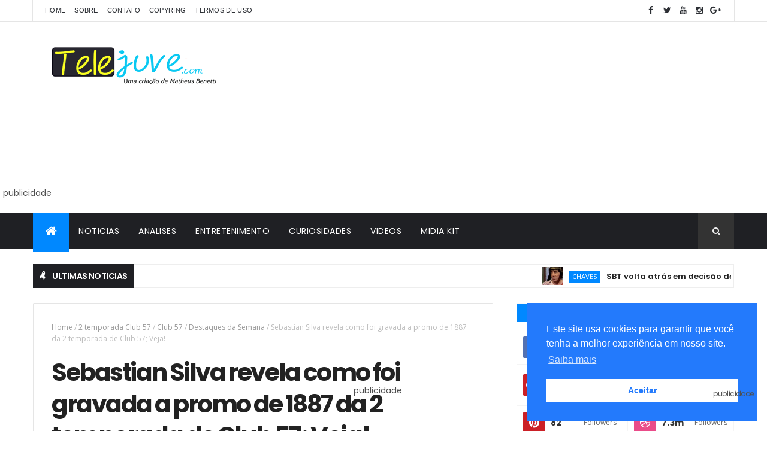

--- FILE ---
content_type: text/html; charset=utf-8
request_url: https://www.google.com/recaptcha/api2/aframe
body_size: 266
content:
<!DOCTYPE HTML><html><head><meta http-equiv="content-type" content="text/html; charset=UTF-8"></head><body><script nonce="a6fiGpqai7XVBLjboEV2aA">/** Anti-fraud and anti-abuse applications only. See google.com/recaptcha */ try{var clients={'sodar':'https://pagead2.googlesyndication.com/pagead/sodar?'};window.addEventListener("message",function(a){try{if(a.source===window.parent){var b=JSON.parse(a.data);var c=clients[b['id']];if(c){var d=document.createElement('img');d.src=c+b['params']+'&rc='+(localStorage.getItem("rc::a")?sessionStorage.getItem("rc::b"):"");window.document.body.appendChild(d);sessionStorage.setItem("rc::e",parseInt(sessionStorage.getItem("rc::e")||0)+1);localStorage.setItem("rc::h",'1769433634839');}}}catch(b){}});window.parent.postMessage("_grecaptcha_ready", "*");}catch(b){}</script></body></html>

--- FILE ---
content_type: text/javascript; charset=UTF-8
request_url: https://www.telejuve.com/feeds/comments/default?alt=json-in-script&max-results=4&callback=jQuery111009624149545254148_1769433626111&_=1769433626112
body_size: 1145
content:
// API callback
jQuery111009624149545254148_1769433626111({"version":"1.0","encoding":"UTF-8","feed":{"xmlns":"http://www.w3.org/2005/Atom","xmlns$openSearch":"http://a9.com/-/spec/opensearchrss/1.0/","xmlns$gd":"http://schemas.google.com/g/2005","id":{"$t":"tag:blogger.com,1999:blog-3776147542033265670.comments"},"updated":{"$t":"2026-01-08T19:01:08.055-03:00"},"title":{"type":"text","$t":"Telejuve | Novelas Juvenis "},"link":[{"rel":"http://schemas.google.com/g/2005#feed","type":"application/atom+xml","href":"https:\/\/www.telejuve.com\/feeds\/comments\/default"},{"rel":"self","type":"application/atom+xml","href":"https:\/\/www.blogger.com\/feeds\/3776147542033265670\/comments\/default?alt=json-in-script\u0026max-results=4"},{"rel":"alternate","type":"text/html","href":"http:\/\/www.telejuve.com\/"},{"rel":"hub","href":"http://pubsubhubbub.appspot.com/"},{"rel":"next","type":"application/atom+xml","href":"https:\/\/www.blogger.com\/feeds\/3776147542033265670\/comments\/default?alt=json-in-script\u0026start-index=5\u0026max-results=4"}],"author":[{"name":{"$t":"Matheus Benetti"},"uri":{"$t":"http:\/\/www.blogger.com\/profile\/07504130279888510701"},"email":{"$t":"noreply@blogger.com"},"gd$image":{"rel":"http://schemas.google.com/g/2005#thumbnail","width":"16","height":"16","src":"https:\/\/img1.blogblog.com\/img\/b16-rounded.gif"}}],"generator":{"version":"7.00","uri":"http://www.blogger.com","$t":"Blogger"},"openSearch$totalResults":{"$t":"1495"},"openSearch$startIndex":{"$t":"1"},"openSearch$itemsPerPage":{"$t":"4"},"entry":[{"id":{"$t":"tag:blogger.com,1999:blog-3776147542033265670.post-3729728722402036917"},"published":{"$t":"2026-01-08T19:01:08.055-03:00"},"updated":{"$t":"2026-01-08T19:01:08.055-03:00"},"title":{"type":"text","$t":"Eles falaram sobre que o que eles querem é co prod..."},"content":{"type":"html","$t":"Eles falaram sobre que o que eles querem é co produção, o que poderia confirmar aquela notícia sobre a parceria com a Disney"},"link":[{"rel":"edit","type":"application/atom+xml","href":"https:\/\/www.blogger.com\/feeds\/3776147542033265670\/9063107742830894082\/comments\/default\/3729728722402036917"},{"rel":"self","type":"application/atom+xml","href":"https:\/\/www.blogger.com\/feeds\/3776147542033265670\/9063107742830894082\/comments\/default\/3729728722402036917"},{"rel":"alternate","type":"text/html","href":"https:\/\/www.telejuve.com\/2026\/01\/sbt-marca-reuniao-decidir-se-volta-ou.html?showComment=1767909668055#c3729728722402036917","title":""}],"author":[{"name":{"$t":"Arthur O Melhor"},"uri":{"$t":"https:\/\/www.blogger.com\/profile\/02448050954932898966"},"email":{"$t":"noreply@blogger.com"},"gd$image":{"rel":"http://schemas.google.com/g/2005#thumbnail","width":"16","height":"16","src":"https:\/\/img1.blogblog.com\/img\/b16-rounded.gif"}}],"thr$in-reply-to":{"xmlns$thr":"http://purl.org/syndication/thread/1.0","href":"https:\/\/www.telejuve.com\/2026\/01\/sbt-marca-reuniao-decidir-se-volta-ou.html","ref":"tag:blogger.com,1999:blog-3776147542033265670.post-9063107742830894082","source":"http://www.blogger.com/feeds/3776147542033265670/posts/default/9063107742830894082","type":"text/html"},"gd$extendedProperty":[{"name":"blogger.itemClass","value":"pid-1894941651"},{"name":"blogger.displayTime","value":"8 de janeiro de 2026 às 19:01"}]},{"id":{"$t":"tag:blogger.com,1999:blog-3776147542033265670.post-4734301708365956"},"published":{"$t":"2025-12-30T21:22:24.902-03:00"},"updated":{"$t":"2025-12-30T21:22:24.902-03:00"},"title":{"type":"text","$t":"Novela ótima, mas o especial faltou muita gente do..."},"content":{"type":"html","$t":"Novela ótima, mas o especial faltou muita gente do elenco"},"link":[{"rel":"edit","type":"application/atom+xml","href":"https:\/\/www.blogger.com\/feeds\/3776147542033265670\/7049169222716815734\/comments\/default\/4734301708365956"},{"rel":"self","type":"application/atom+xml","href":"https:\/\/www.blogger.com\/feeds\/3776147542033265670\/7049169222716815734\/comments\/default\/4734301708365956"},{"rel":"alternate","type":"text/html","href":"https:\/\/www.telejuve.com\/2025\/12\/qual-foi-audiencia-de-papai-noel-bugou.html?showComment=1767140544902#c4734301708365956","title":""}],"author":[{"name":{"$t":"Anonymous"},"email":{"$t":"noreply@blogger.com"},"gd$image":{"rel":"http://schemas.google.com/g/2005#thumbnail","width":"16","height":"16","src":"https:\/\/img1.blogblog.com\/img\/blank.gif"}}],"thr$in-reply-to":{"xmlns$thr":"http://purl.org/syndication/thread/1.0","href":"https:\/\/www.telejuve.com\/2025\/12\/qual-foi-audiencia-de-papai-noel-bugou.html","ref":"tag:blogger.com,1999:blog-3776147542033265670.post-7049169222716815734","source":"http://www.blogger.com/feeds/3776147542033265670/posts/default/7049169222716815734","type":"text/html"},"gd$extendedProperty":[{"name":"blogger.itemClass","value":"pid-1787113714"},{"name":"blogger.displayTime","value":"30 de dezembro de 2025 às 21:22"}]},{"id":{"$t":"tag:blogger.com,1999:blog-3776147542033265670.post-4855042833868779877"},"published":{"$t":"2025-12-29T00:38:16.371-03:00"},"updated":{"$t":"2025-12-29T00:38:16.371-03:00"},"title":{"type":"text","$t":" O Sbt tem que colocarem Novelas Brasileiras Adult..."},"content":{"type":"html","$t":" O Sbt tem que colocarem Novelas Brasileiras Adultas"},"link":[{"rel":"edit","type":"application/atom+xml","href":"https:\/\/www.blogger.com\/feeds\/3776147542033265670\/7049169222716815734\/comments\/default\/4855042833868779877"},{"rel":"self","type":"application/atom+xml","href":"https:\/\/www.blogger.com\/feeds\/3776147542033265670\/7049169222716815734\/comments\/default\/4855042833868779877"},{"rel":"alternate","type":"text/html","href":"https:\/\/www.telejuve.com\/2025\/12\/qual-foi-audiencia-de-papai-noel-bugou.html?showComment=1766979496371#c4855042833868779877","title":""}],"author":[{"name":{"$t":"Anonymous"},"email":{"$t":"noreply@blogger.com"},"gd$image":{"rel":"http://schemas.google.com/g/2005#thumbnail","width":"16","height":"16","src":"https:\/\/img1.blogblog.com\/img\/blank.gif"}}],"thr$in-reply-to":{"xmlns$thr":"http://purl.org/syndication/thread/1.0","href":"https:\/\/www.telejuve.com\/2025\/12\/qual-foi-audiencia-de-papai-noel-bugou.html","ref":"tag:blogger.com,1999:blog-3776147542033265670.post-7049169222716815734","source":"http://www.blogger.com/feeds/3776147542033265670/posts/default/7049169222716815734","type":"text/html"},"gd$extendedProperty":[{"name":"blogger.itemClass","value":"pid-1787113714"},{"name":"blogger.displayTime","value":"29 de dezembro de 2025 às 00:38"}]},{"id":{"$t":"tag:blogger.com,1999:blog-3776147542033265670.post-6136799558292203076"},"published":{"$t":"2025-12-29T00:36:59.564-03:00"},"updated":{"$t":"2025-12-29T00:36:59.564-03:00"},"title":{"type":"text","$t":"O Sbt tem que "},"content":{"type":"html","$t":"O Sbt tem que "},"link":[{"rel":"edit","type":"application/atom+xml","href":"https:\/\/www.blogger.com\/feeds\/3776147542033265670\/7049169222716815734\/comments\/default\/6136799558292203076"},{"rel":"self","type":"application/atom+xml","href":"https:\/\/www.blogger.com\/feeds\/3776147542033265670\/7049169222716815734\/comments\/default\/6136799558292203076"},{"rel":"alternate","type":"text/html","href":"https:\/\/www.telejuve.com\/2025\/12\/qual-foi-audiencia-de-papai-noel-bugou.html?showComment=1766979419564#c6136799558292203076","title":""}],"author":[{"name":{"$t":"Anonymous"},"email":{"$t":"noreply@blogger.com"},"gd$image":{"rel":"http://schemas.google.com/g/2005#thumbnail","width":"16","height":"16","src":"https:\/\/img1.blogblog.com\/img\/blank.gif"}}],"thr$in-reply-to":{"xmlns$thr":"http://purl.org/syndication/thread/1.0","href":"https:\/\/www.telejuve.com\/2025\/12\/qual-foi-audiencia-de-papai-noel-bugou.html","ref":"tag:blogger.com,1999:blog-3776147542033265670.post-7049169222716815734","source":"http://www.blogger.com/feeds/3776147542033265670/posts/default/7049169222716815734","type":"text/html"},"gd$extendedProperty":[{"name":"blogger.itemClass","value":"pid-1787113714"},{"name":"blogger.displayTime","value":"29 de dezembro de 2025 às 00:36"}]}]}});

--- FILE ---
content_type: text/javascript; charset=UTF-8
request_url: https://www.telejuve.com/feeds/posts/default/-/Destaques%20da%20Semana?alt=json-in-script&max-results=3&callback=jQuery111009624149545254148_1769433626121&_=1769433626122
body_size: 14061
content:
// API callback
jQuery111009624149545254148_1769433626121({"version":"1.0","encoding":"UTF-8","feed":{"xmlns":"http://www.w3.org/2005/Atom","xmlns$openSearch":"http://a9.com/-/spec/opensearchrss/1.0/","xmlns$blogger":"http://schemas.google.com/blogger/2008","xmlns$georss":"http://www.georss.org/georss","xmlns$gd":"http://schemas.google.com/g/2005","xmlns$thr":"http://purl.org/syndication/thread/1.0","id":{"$t":"tag:blogger.com,1999:blog-3776147542033265670"},"updated":{"$t":"2026-01-25T20:47:01.683-03:00"},"category":[{"term":"Destaques da Semana"},{"term":"Resumos"},{"term":"Poliana Moça"},{"term":"Estreias"},{"term":"Noticias"},{"term":"A Infância de Romeu e Julieta"},{"term":"Notícias"},{"term":"Entretenimento"},{"term":"A Caverna Encantada"},{"term":"Audiências"},{"term":"Sou Luna"},{"term":"Club 57"},{"term":"Trailer"},{"term":"2 temporada Club 57"},{"term":"Sbt"},{"term":"Musica"},{"term":"Cumplices de Um Resgate"},{"term":"Filmes"},{"term":"Sou Luna3"},{"term":"Noobees"},{"term":"novelas"},{"term":"Disney+"},{"term":"Programação"},{"term":"Analises"},{"term":"Chaves"},{"term":"Kally's MashUP"},{"term":"Bia"},{"term":"Séries"},{"term":"Heidi Bem-vinda a Casa"},{"term":"Artigo mais"},{"term":"Eu Sou Franky"},{"term":"Disney Bia"},{"term":"Cobra Kai"},{"term":"As Filhas da Senhora Garcia"},{"term":"Bia Disney"},{"term":"Netflix"},{"term":"Chapolin"},{"term":"#SouLuna2"},{"term":"A Infancia de Romeu e Julieta"},{"term":"domingo Legal"},{"term":"Internacionais"},{"term":"Rumores"},{"term":"The noite"},{"term":"Teorias"},{"term":"Vikki RPM"},{"term":"Sou Luna2"},{"term":"club 57 resumos"},{"term":"Grachi"},{"term":"Mistérios"},{"term":"2 temporada Noobees"},{"term":"Go! Viva do seu jeito"},{"term":"#Heidi Bem-vinda a Casa"},{"term":"Chica Vampiro"},{"term":"Star+"},{"term":"Clipes"},{"term":"Rebelde"},{"term":"2 temporada de Noobees"},{"term":"Isabella Castillo"},{"term":"Todas as garotas em Mim"},{"term":"Nickelodeon"},{"term":"Curiosidades"},{"term":"kallys mashup"},{"term":"A.Mar"},{"term":"As Aventuras de Poliana"},{"term":"Bia nova novela Disney"},{"term":"Heidi Bem-vinda á Casa2"},{"term":"Queijo com Goiabada"},{"term":"2 temporada de Bia"},{"term":"I AM Frankie"},{"term":"#SouLuna"},{"term":"Benetti Analisa"},{"term":"Club 57 Nickelodeon"},{"term":"O11ZE"},{"term":"Programa da Eliana"},{"term":"Refollow"},{"term":"programa Silvio Santos"},{"term":"As Aventuras de Poliana o filme"},{"term":"Entre Laços"},{"term":"Evaluna Montaner"},{"term":"Programa do Ratinho"},{"term":"Resumo Eu Sou Franky2"},{"term":"Stranger Things"},{"term":"resumo semanal de Grachi"},{"term":"Go! Vive a Tu Manera"},{"term":"Heidi Bem-vinda Ao Show"},{"term":"Primeiro Minuto"},{"term":"Spoilers"},{"term":"Entrelazados"},{"term":"Outros"},{"term":"Divina está em tu corazón"},{"term":"Karol Sevilla"},{"term":"Maia Reficco"},{"term":"Minha Culpa"},{"term":"resumo Noobees"},{"term":"Icarly"},{"term":"N00Bees"},{"term":"One Piece"},{"term":"Resumo As Aventuras de Poliana"},{"term":"Amores que Enganam"},{"term":"Bake Off Brasil"},{"term":"Cielo Grande"},{"term":"Cinema"},{"term":"Domingo animado"},{"term":"Eu Sou Franky 2.2"},{"term":"O11ZE Disney"},{"term":"Prime Video"},{"term":"Programa Raul Gil"},{"term":"resumo Club 57 TV Cultura"},{"term":"#ESF2"},{"term":"Animações"},{"term":"Chiquititas"},{"term":"Kally's MashUP 2"},{"term":"Perdida"},{"term":"RBD"},{"term":"Round6"},{"term":"Sua Culpa"},{"term":"3 temporada de O11ZE"},{"term":"5 temporada de Cobra Kai"},{"term":"Andrés mercado"},{"term":"Noobees2"},{"term":"Nossa Culpa"},{"term":"Presente de Amor"},{"term":"Um aniversário Muito Kally"},{"term":"#EuSouFranky"},{"term":"+SBT"},{"term":"4 temporada de Stranger Things"},{"term":"Better Call Sall"},{"term":"Chica Vampiro resumo"},{"term":"Club57 Nickelodeon"},{"term":"Destaque"},{"term":"Homem Aranha"},{"term":"I Am Frankie resumo semanal"},{"term":"Meus Prêmios Nick"},{"term":"Novo clipe de Bia"},{"term":"Novo clipe de Go! Viva do seu jeito"},{"term":"Power Rangers"},{"term":"Resenha"},{"term":"Sophia Valverde"},{"term":"Sábado Animado"},{"term":"#Violetta"},{"term":"2 Temporada de Kallys Mahup na Netflix"},{"term":"2 temporada de Club 57"},{"term":"A Praça é Nossa"},{"term":"Bom Dia \u0026 Cia com Patati Patatá"},{"term":"Club 57 2ª temporada"},{"term":"Club 57 en vivo"},{"term":"Es Aillen"},{"term":"Fallout"},{"term":"Histórias de Verão"},{"term":"Ilenia Antonini"},{"term":"Impuros"},{"term":"Loki"},{"term":"Maria Gabriela de Faria"},{"term":"Meu Amor das estrelas"},{"term":"Mãe"},{"term":"Noobees resumo"},{"term":"Novo clipe Bia"},{"term":"Novo clipe Club 57"},{"term":"O Sequestro do Voo 375"},{"term":"Papai Noel Bugou"},{"term":"Papais por acidente"},{"term":"Paramount+"},{"term":"Pilar Pacual"},{"term":"Planeta dos Macacos"},{"term":"Premonição 6"},{"term":"The Chosen"},{"term":"entrelaços"},{"term":"resumo 2 temporada de Noobees"},{"term":"#SouLunaNoBrasil"},{"term":"A casa do Dragão"},{"term":"Breaking Bad"},{"term":"Carinha de Anjo"},{"term":"Club 57 nova promo"},{"term":"Curiosidades e Motivos"},{"term":"Divertida mente 2"},{"term":"Histórias"},{"term":"Igor Jansen"},{"term":"Kally's MashUP 3"},{"term":"Like"},{"term":"Luz"},{"term":"Meninas Malvadas"},{"term":"Michelle Olvera"},{"term":"Onze"},{"term":"Operação Mesquita"},{"term":"Papas por encargo"},{"term":"Percy Jackson e os Olimpianos"},{"term":"SBT Sports"},{"term":"Simona"},{"term":"The Voice Brasil"},{"term":"Tierra Incognita"},{"term":"disney"},{"term":"famosos"},{"term":"#HeidiBienvenidaacasa"},{"term":"11-11 Na Minha Quadra Nada se Enquadra"},{"term":"3 temporada de Club 57"},{"term":"3 temporada de Kallys Mashup"},{"term":"3 temporada de Sou Luna resumo"},{"term":"5 Curiosidades"},{"term":"5 temporada de Stranger Things"},{"term":"A Noite das Bruxas"},{"term":"Alex Hoyer"},{"term":"Amigos Imaginários"},{"term":"Aquaman 2: O Reino Perdido"},{"term":"Arena SBT"},{"term":"Art Attack"},{"term":"Aurek"},{"term":"Avatar"},{"term":"Bia 2 temporada"},{"term":"Bia Um Mundo do Avesso"},{"term":"Binuel"},{"term":"Club 57 vai ter 2 temporada?"},{"term":"Disney Bia 2 temporada"},{"term":"Divina está en tu corazón"},{"term":"Drake e Josh"},{"term":"Esquadrão da Moda"},{"term":"Eternamente Apaixonados"},{"term":"Fazendo Meu Filme"},{"term":"Fofocalizando"},{"term":"HBO Max"},{"term":"Heidi"},{"term":"Invasão Secreta"},{"term":"Isabella Souza Bia Disney"},{"term":"Kally's MashUP na Netflix"},{"term":"Kallys Mashup entrou na Netflix Brasil"},{"term":"Lançamentos"},{"term":"Manuel Club 57 detalhes"},{"term":"Marvel"},{"term":"Me encontra em Paris"},{"term":"Noobees Nickelodeon"},{"term":"O Picapau Amarelo"},{"term":"O Urso"},{"term":"Os feiticeiros de Waverly Place"},{"term":"Outras Curiosidadas"},{"term":"Paulo o Apóstolo"},{"term":"Periféricos"},{"term":"Quem Vai Ficar com a Mamãe?"},{"term":"Rebel Moon"},{"term":"Rebelde Netflix"},{"term":"Rebelde Rio"},{"term":"Resistencia"},{"term":"Resumos dos capítulos de Sou Luna SBT"},{"term":"Ruggero Pasquarelli"},{"term":"Selenkai Disney+"},{"term":"Sempre Fui Eu"},{"term":"Sou Luna 4 temporada"},{"term":"Soy Luna en Concierto"},{"term":"Substituta de Sou Luna"},{"term":"Talia na Cozinha"},{"term":"The Thundermans"},{"term":"Todo Mundo Odeia o Chris"},{"term":"Toni La Chef"},{"term":"Tudo por um Pop Star 2"},{"term":"Um Maluco no Pedaço"},{"term":"Wandinha"},{"term":"Xógum: A Gloriosa saga do Japão"},{"term":"Zootopia 2"},{"term":"isabela Souza de Bia"},{"term":"resumo semanal de Bia"},{"term":"romeu e Julieta"},{"term":"#FimdeEuSouFranky"},{"term":"#IAmFranky"},{"term":"2ª temporada de Go! Viva do seu jeito confirmada"},{"term":"3 Temporada Kally's MashUP"},{"term":"3 temporada Go!Viva do seu jeito"},{"term":"3 temporada de Go! Viva do seu jeito."},{"term":"3ª parte de Disney Bia"},{"term":"4 temporada de Cobra Kai"},{"term":"6 temporada de Cobra Kai"},{"term":"A Gata"},{"term":"A Mar"},{"term":"Abismo de Paixão"},{"term":"Ahsoka"},{"term":"Algo Bueno va a Passar"},{"term":"Ambar em Juacas"},{"term":"Amélia Club 57 detalhes"},{"term":"Antes e Depois"},{"term":"Arreglarlo bailando"},{"term":"Audiencias"},{"term":"Bela Fernandes"},{"term":"Bia Live tour"},{"term":"Casos de Familia"},{"term":"Chica Vampiro 2 temporada"},{"term":"Chica Vampiro chega na Netflix"},{"term":"Club 57 Raibow"},{"term":"Club 57 banner promocional"},{"term":"Club 57 estreia"},{"term":"Club 57 no RaiGulp"},{"term":"Club 57 reprise"},{"term":"Club572"},{"term":"Contigo Sim"},{"term":"Cuando te enamoras de mí Club 57"},{"term":"Cuéntales Bia"},{"term":"DNA do Crime"},{"term":"De Volta aos 15"},{"term":"Dia do mundial do RBD"},{"term":"Doc Rebelde"},{"term":"Dois Tempos"},{"term":"Dom"},{"term":"Doramas"},{"term":"Duna"},{"term":"E Agora"},{"term":"Entrevista"},{"term":"Fear The Walking Dead"},{"term":"Fefi Oliveira"},{"term":"Freeks"},{"term":"Gato Galáctico e o Feitiço do Tempo"},{"term":"Go! A festa inesquecível"},{"term":"Go! Viva do seu jeito terá 2ª temporada"},{"term":"Gravações"},{"term":"Heidi Bem-vinda Ao Teatro"},{"term":"Indicações"},{"term":"Isabella Souza"},{"term":"Isabella e Andrés Mercado juntos em Club 57"},{"term":"Just Fell IT"},{"term":"Kally's MashUP abaixo-assinado"},{"term":"Kallys Mashup Live"},{"term":"Karol Sevilla novo clipe"},{"term":"Like la leyeada"},{"term":"Lilo \u0026 Stitch"},{"term":"Love Divina"},{"term":"Mansão Mal-Assombrada"},{"term":"Mara Rouba beijo do manuel"},{"term":"Martin Barba"},{"term":"Meu Pecado"},{"term":"Mia"},{"term":"Michael Ronda"},{"term":"Minha Fortuna é Te Amar"},{"term":"Noobees Analise"},{"term":"Noobees estreia no Brasil"},{"term":"Novelas Juvenis"},{"term":"O último Ônibus do Mundo."},{"term":"Orientais"},{"term":"Outer Banks"},{"term":"Panico 7"},{"term":"Produção dos Sonhos"},{"term":"Programas"},{"term":"Promos Club 57"},{"term":"Quando Franky conheceu Carlitos"},{"term":"Rainha Vermelha"},{"term":"Reacher"},{"term":"Rebelde México"},{"term":"Rebelde na Netflix"},{"term":"Reprise Noobees"},{"term":"Resumo semanal Sou Luna3"},{"term":"Roda Roda"},{"term":"Ryukendo"},{"term":"SONIC 3"},{"term":"Sabadou com Virginia"},{"term":"Sarai meza"},{"term":"Senna"},{"term":"Smurfs"},{"term":"Sonic Prime"},{"term":"Sou Luna Ao Vivo"},{"term":"Sou Luna no SBT"},{"term":"Sou Luna4"},{"term":"Spoiler de Sou Luna 3"},{"term":"Spoilers de Disney Bia"},{"term":"Star Wars"},{"term":"TV Zyn"},{"term":"Tini Stoessel"},{"term":"Tu Cuentas Conmigo"},{"term":"Twisters"},{"term":"Um Refugio Para o Amor"},{"term":"Vai ter Troco"},{"term":"Valentina Zenere"},{"term":"Você é Demais"},{"term":"Wish: O Poder dos Desejos"},{"term":"Wonka"},{"term":"cuando paso"},{"term":"gravações Noobees2"},{"term":"nova temporada de bia"},{"term":"novo banner Noobees"},{"term":"resumo semanal Noobees"},{"term":"Ámbar Sou Luna"},{"term":"'Chespirito: Sem querer querendo'"},{"term":"1 temporada de Sou Luna saiu do Netflix"},{"term":"2 temporada de Kallys Mashup não entrou na Netflix"},{"term":"22"},{"term":"3 temporada de O11ZE será a última?"},{"term":"3 temporada de O11ZE terá somente 60 capitulos"},{"term":"4 temporada de O11ZE"},{"term":"4Ever"},{"term":"A Batalha de Natal"},{"term":"A Batalha dos 100"},{"term":"A Cratera"},{"term":"A Fabrica de Ets"},{"term":"A Fuga das Galinhas"},{"term":"A História Delas"},{"term":"A Incrível História de Henry Sugar"},{"term":"A Mão que balança o Berço"},{"term":"A Partitura Secreta"},{"term":"A Usurpadora"},{"term":"A Viúva Clicquot"},{"term":"A magia de O Picapau Amarelo"},{"term":"Agustina Palma de Bia"},{"term":"Alemanha etc"},{"term":"Alex e Carmim terminam"},{"term":"Alice"},{"term":"Alice In Bordeland"},{"term":"Alien: Romulus"},{"term":"All Of Us Are Dead"},{"term":"All Star Games"},{"term":"All Star Legends"},{"term":"Alquimia das Almas"},{"term":"Amelia"},{"term":"Amélia e Manuel se conhecendo"},{"term":"Amélia ou Jay Jay?"},{"term":"Andres de La Mora"},{"term":"André Lamoglia"},{"term":"Animes"},{"term":"Aquí me encontrarás"},{"term":"As Marvels"},{"term":"As Visões da Raven"},{"term":"Assistir Disney Bia de graça"},{"term":"Assistir Um mundo perfecto"},{"term":"Audiência Go! Viva do seu jeito"},{"term":"Avatar: Fogo e Cinzas"},{"term":"Axel Muñiz"},{"term":"Banner Noobees2"},{"term":"Batman: Caped Crusader"},{"term":"Bem-vinda à Casa no Netflix"},{"term":"Beplaying"},{"term":"Bia 2 parte"},{"term":"Bia Aqui Soy Yo"},{"term":"Bia Así yo soy"},{"term":"Bia Personagens"},{"term":"Bia Teaser"},{"term":"Bia audiência"},{"term":"Bia estreia 24 de junho"},{"term":"Bia na Fox"},{"term":"Bia vai passar no SBT?"},{"term":"Big Time Rush"},{"term":"Black Off Brasil"},{"term":"Bluey"},{"term":"Bob Esponja: Em Busca da Calça Quadrada"},{"term":"Boogeyaman Seu Medo é Real"},{"term":"Branca de Neve"},{"term":"CD Go! Viva do seu jeito lançado"},{"term":"CNCO"},{"term":"Cabana de Natal"},{"term":"Camp Rock 3"},{"term":"Candela una chica real"},{"term":"Capitulo 39 Sou Luna3"},{"term":"Cara de Um Focinho de Outro"},{"term":"Casais Bia"},{"term":"Celso Portiolli"},{"term":"Chespirito: Sem querer querendo"},{"term":"Chiara Parravicini"},{"term":"Chica Vampiro 2"},{"term":"Christian Chávez"},{"term":"Christian Chávez Entrevista"},{"term":"Chueco"},{"term":"Club 57 28 de outubro"},{"term":"Club 57 album"},{"term":"Club 57 audiência"},{"term":"Club 57 clipes em Italiano"},{"term":"Club 57 datas de estreia Espanha"},{"term":"Club 57 datas de estreia no mundo"},{"term":"Club 57 horários"},{"term":"Club 57 no Azteca"},{"term":"Club 57 no Brasil"},{"term":"Club 57 no Mpn 2019"},{"term":"Club 57 no SBT"},{"term":"Club 57 resumo 01 a 05 de julho"},{"term":"Club 57 resumo 03 a 7 de maio"},{"term":"Club 57 resumo 08 a 12 de julho"},{"term":"Club 57 resumo 13 a 17 de maio"},{"term":"Club 57 resumo 15 a 19 de julho"},{"term":"Club 57 resumo 17 a 21 de junho"},{"term":"Club 57 resumo 19 a 14 de junho"},{"term":"Club 57 resumo 20 a 24 de maio"},{"term":"Club 57 resumo 22 a 26 de julho"},{"term":"Club 57 resumo 24 a 28 de junho"},{"term":"Club 57 resumo 27 a 31 de maio"},{"term":"Club 57 resumo 6 de maio a 10 de maio"},{"term":"Club Netflix"},{"term":"Club novas chamadas"},{"term":"Club trilha sonora"},{"term":"Como assistir Bia de graça"},{"term":"Compro Likes"},{"term":"Consejos de Amor Cover"},{"term":"Contra o Mundo"},{"term":"Copa América 2024: El Legado"},{"term":"Coração Indomável"},{"term":"Coringa: Delirio a Dois"},{"term":"Corro nel tempo da te"},{"term":"Cover de Sing Of The Times"},{"term":"Coyote Vs. Acme"},{"term":"Cozinhando Idéias"},{"term":"Cristian Chávez"},{"term":"Crossover Grachi e Club 57"},{"term":"Cuando me besas"},{"term":"Cuando te enamoras de mí"},{"term":"Data da estreia de Sou Luna 3 no SBT"},{"term":"Data de estreia da 3 temporada de O11ZE"},{"term":"Data de estreia de Go! Vive a tu manera"},{"term":"Deadpoll e Wolverine"},{"term":"Deady City"},{"term":"Descendentes"},{"term":"Desenhos ou Animações"},{"term":"Dia em que estreia 3 temporada de Sou Luna no SBT"},{"term":"Disney Bia Portugal"},{"term":"Disney e Band parceria"},{"term":"Diveridamente 2"},{"term":"Doc Rebelde Trailer"},{"term":"Doona"},{"term":"Eco"},{"term":"Eduardo Perez"},{"term":"Eduardo Perez e Santiago Talledo no Brasil"},{"term":"Eita Lucas"},{"term":"El Lugar de Siempre Rebelde"},{"term":"El Tiempo Corre al Revés Club 57"},{"term":"Elenco 2 temporada de Noobees"},{"term":"Elio"},{"term":"Em Movimento"},{"term":"Entrevista com Sheylla Gonçalves"},{"term":"Entrevista com a dubladora da Merlin"},{"term":"Erros de gravação Bia"},{"term":"Estela Ribeiro bia"},{"term":"Estreia de Heidi na Espanha"},{"term":"Eu Sou Franky e Chica Vampiro semelhanças"},{"term":"Eu Sou Franky3"},{"term":"Eu Sou Groot"},{"term":"Expatriadas"},{"term":"F1: Dirigir Para Viver"},{"term":"Falha técnica Noobees"},{"term":"Festa Da Salsicha: Comilândia"},{"term":"Força Danger"},{"term":"Fotos do Filme de Heidi"},{"term":"Furiosa: Uma Saga Mad Max"},{"term":"Ganhar ou Perder"},{"term":"Garoto Formiga"},{"term":"Gaviao Arqueiro"},{"term":"Ghostbusters: Mais Além"},{"term":"Gina Yei"},{"term":"Go! Go! Go!"},{"term":"Go! Go! Go! Cups"},{"term":"Go! La Fiesta Inolvidable"},{"term":"Go! Viva do seu jeito 2ª temporada"},{"term":"Go! Viva do seu jeito analise"},{"term":"God of War a série"},{"term":"Godzilla e Kong: O Novo Império"},{"term":"Gotinha de Amor"},{"term":"Grand Prix: A Toda Velocidade"},{"term":"Gravações de O11ZE Disney"},{"term":"Guardiões da Galaxia"},{"term":"HBO MAX Chica Vampiro"},{"term":"HQ Club 57"},{"term":"Harry Potter: Bruxos da Confeitaria"},{"term":"Heidi Bem-vinda à Casa na Disney"},{"term":"Heidi o filme"},{"term":"Hijas de La Luna"},{"term":"Homem Formiga"},{"term":"Hora de Brilhar"},{"term":"How To Be a Carioca"},{"term":"Hoy se encuentran a las tres"},{"term":"I Am Frankie 02 a 06 de agosto"},{"term":"I Am Frankie 09 a 13 de setembro"},{"term":"I Am Frankie 3 temporada"},{"term":"I Am Frankie cancelada"},{"term":"I Am Frankie estreia no Brasil"},{"term":"I Am Frankie resumo 05 a 09 de agosto"},{"term":"I Am Frankie resumo 16 a 20 de setembro"},{"term":"I Am Frankie resumo 19 a 23 de agosto"},{"term":"I Am Frankie resumo 23 a 27 de setembro"},{"term":"I am Frankie resumo 11 a 16 de agosto"},{"term":"IT: Bem-vindos a Derry"},{"term":"Ilenia Antonini cria canal do Youtube"},{"term":"Ilenia Antonini vídeo sobre Noobees"},{"term":"Ilhados com a Sogra"},{"term":"Imagens de Novo Clipe de Club 57"},{"term":"Imagens de Ámbar em Juacas"},{"term":"Imaginário: Brinquedo Diabólico"},{"term":"Inferno dos Games"},{"term":"Isa TK+"},{"term":"Isa TKM"},{"term":"Isabela Souza na Maisa"},{"term":"Isabella Souza e Austina Palma de Bia"},{"term":"Iwáju"},{"term":"Jandino"},{"term":"Jequiti Live Show de Ofertas"},{"term":"Joaquin Ochoa"},{"term":"Joaquin Ochoa ex-Heidi em O11ZE"},{"term":"Jorge Lopez"},{"term":"Juacas"},{"term":"Julie e os Fantasmas"},{"term":"Junto a tí"},{"term":"Juntos"},{"term":"Kally em Club 57"},{"term":"Kally's Mashup Unísono"},{"term":"Kally's Mashup nova música"},{"term":"Kallys Mashup episódio piloto"},{"term":"Kamen Rider"},{"term":"Karate Kid"},{"term":"Karatê Kid Lendas"},{"term":"Karol Sevilla El Lugar"},{"term":"Karol Sevilla Rosa dos Milagres"},{"term":"Karol Sevilla SBT"},{"term":"Karol Sevilla Wifi Ralp"},{"term":"Kenan e Kel"},{"term":"Kun por Agüero"},{"term":"La Bala em Club 57"},{"term":"La Diva de La Escuela"},{"term":"La Ultima Parada"},{"term":"La última parada"},{"term":"Lalo Brito"},{"term":"Lambe Lambe"},{"term":"Lançado trailer de Bia"},{"term":"Larissa Manoela"},{"term":"Lifetime"},{"term":"Like La Leyenda"},{"term":"Lion Bagnis não estará em Noobees"},{"term":"Lionel Ferro"},{"term":"Lionel Ferro pai"},{"term":"Llegó La Hora"},{"term":"Luis Giraldo"},{"term":"Luna Para Ti"},{"term":"MMA – Meu Melhor Amigo"},{"term":"Mafia da Dor"},{"term":"Maia Reficco em Club57"},{"term":"Maia Reficco novo namorado"},{"term":"Mais lidas"},{"term":"Maite Perroni"},{"term":"Manual de Sobrevivencia Escolar do Ned"},{"term":"Manuel Disney Bia"},{"term":"Marcela Citterio em Noobees"},{"term":"Marcos Golden"},{"term":"Maria do Bairro"},{"term":"Matador de Aluguel"},{"term":"Mauricio de Sousa o Filme"},{"term":"Max"},{"term":"Max e Mico no Brasil"},{"term":"Max não estará em Noobees"},{"term":"Me Controlar"},{"term":"Meu Ayrton"},{"term":"Meu Caminho é Te Amar"},{"term":"Meu Pinguim"},{"term":"Mil Besos Karol Sevilla"},{"term":"Minha Culpa Londres"},{"term":"Minha Música Minha Terra"},{"term":"Mirco"},{"term":"Miss XV"},{"term":"Moana 2"},{"term":"Modo Amar"},{"term":"Monstros no Trabalho"},{"term":"Mooana 2"},{"term":"Moondust - Esto"},{"term":"Motivos para Kallys Mashup ter uma 3 temporada"},{"term":"Movin' On"},{"term":"Mufasa: O Rei Leão"},{"term":"Mundo Avatar"},{"term":"Netflix Go! Viva do seu jeito"},{"term":"Netflix produzirá nova versão de rebelde"},{"term":"Nickelodeon acabando por causa de novelas juvenis"},{"term":"Nickelodeon está acabando"},{"term":"Niko"},{"term":"Ninguém Vai te Salvar"},{"term":"Nivel Secreto"},{"term":"No Alvo"},{"term":"No Good Nick"},{"term":"No Te Voy A Fallar"},{"term":"Noobees com áudio em português e espanhol junto"},{"term":"Noobees com áudio ruim"},{"term":"Noobees renovada"},{"term":"Norma dos Ventos"},{"term":"Novelas Infantis"},{"term":"Novelas Latinas Nickelodeon"},{"term":"Novelas Mexicanas"},{"term":"Novo Marcos Golden"},{"term":"Novo banner Bia"},{"term":"Novo clipe Chiara Parravicini: Wilder"},{"term":"Novo personagem O11ZE"},{"term":"Novo trailer Sou Luna"},{"term":"Novos clipes Heidi"},{"term":"Não tem Volta"},{"term":"Não vai ter volta"},{"term":"O Asssasino"},{"term":"O Astronalta"},{"term":"O Clube das Coisas Magicas"},{"term":"O Combinado não sai caro"},{"term":"O Culto Secreto"},{"term":"O Diário de Daniela"},{"term":"O Jogo da Morte"},{"term":"O Jogo do Disfarce"},{"term":"O Mandaloriano e Grogu"},{"term":"O Mundo Depois de Nós"},{"term":"O Rei da TV"},{"term":"O Senhor dos Céus"},{"term":"O Show da Amanda"},{"term":"O Sobrevivente"},{"term":"O Som da Magia"},{"term":"O Spoiler da Cobra ''Despedidas''"},{"term":"O lugar de sempre Rebelde"},{"term":"Operação Natal"},{"term":"Opinião"},{"term":"Os Colorados"},{"term":"Os Fantasmas Ainda se divertem: Beetlejuice Beetlejuice"},{"term":"Os Inseparáveis"},{"term":"Os Jovens Titãs em Ação"},{"term":"Os Montaner"},{"term":"Os feiticeiros Além de Waverly Place"},{"term":"Pais de Bia Disney"},{"term":"Paramount + Noobees"},{"term":"Pase Lo Que Pase"},{"term":"Patinho Feio"},{"term":"Patos"},{"term":"Patricio Gallardo"},{"term":"Patrulha Canina"},{"term":"Perdile a una estrella Bia"},{"term":"Personagens Club 57"},{"term":"Personagens Noobees"},{"term":"Personagens de Chica Vampiro"},{"term":"Peter Pan e Wendy"},{"term":"Planeta Marcia"},{"term":"Pod Pai Pod Filho"},{"term":"Porta dos Desesperados"},{"term":"Primeiro clipe de Bia"},{"term":"Programas de Auditório"},{"term":"Promos Kallys MashUP2"},{"term":"Promos Noobees"},{"term":"Pré-estreia Bia"},{"term":"Prévia Club 57"},{"term":"Próxima novela juvenil da Nick"},{"term":"Quem Fizer Ganha"},{"term":"Quem é a cobra?"},{"term":"Ratinho"},{"term":"Rebelde Play"},{"term":"Rebelde Way"},{"term":"Rebelde em maio na Netflix"},{"term":"Record reprise Rebelde"},{"term":"Reinaldo Peche"},{"term":"Remake Rebelde"},{"term":"Reprise I Am Frankie"},{"term":"Reprise Rebelde Brasil"},{"term":"Retratos Fantasmas"},{"term":"Retrospectiva"},{"term":"Ricardo Frascari"},{"term":"Rosa dos Milagres"},{"term":"Round 6"},{"term":"Rubi"},{"term":"SBT Games"},{"term":"SBT Kids"},{"term":"Santiago Talledo"},{"term":"See You"},{"term":"Sempre Rir: A História do Palhaço Mais Famoso do Mundo"},{"term":"Sentirse Bien"},{"term":"Seré Tu Heroe"},{"term":"Sheylla Gonçalves"},{"term":"Show do RBD sem a banda"},{"term":"Si Te Atreves A Soñar"},{"term":"Si Vuelvo A Nacer"},{"term":"Silvia"},{"term":"Silvia Noobees"},{"term":"Simbar"},{"term":"Simón de Sou Luna em O11ZE"},{"term":"Sing Of The Times"},{"term":"Sintonia"},{"term":"Sou Luna 1 temporada"},{"term":"Sou Luna 3 na Netflix"},{"term":"Sou Luna Jandino Bia"},{"term":"Sou Luna Netflix"},{"term":"Sou Luna TV Aberta"},{"term":"Sou Luna na Band"},{"term":"Sou Luna o filme"},{"term":"Sou Luna sai do ar no SBT"},{"term":"Sou Luna vai ter quarta temporada?"},{"term":"Sou Luna3 parou de exibir no SBT"},{"term":"Sou luna 3 temporada"},{"term":"Soy Luna Live"},{"term":"Star Wars: The Acolyte"},{"term":"Superman"},{"term":"Sutura"},{"term":"Sígueme"},{"term":"Tania"},{"term":"Tania de Noobes canal do Youtube"},{"term":"Tania não estará em Noobees"},{"term":"Te Regalo La Luna Club 57"},{"term":"Te regalo la luna"},{"term":"Te vengo a pedir perdón"},{"term":"Thali Garcia"},{"term":"The Crown"},{"term":"The Kadarshians"},{"term":"The Seduction"},{"term":"The Twist"},{"term":"Tini Depois de Violetta"},{"term":"Tini Stoessel em Wild"},{"term":"Tini Stoessel em clipe de Jonas Blue"},{"term":"Tom \u0026 Jerry Gokko"},{"term":"Tomb Raider a série"},{"term":"Toninght"},{"term":"Top Gun Maverik"},{"term":"Trailer 2 parte de Bia"},{"term":"Trailer 3 temporada de O11ZE"},{"term":"Trailer Club 57"},{"term":"Trailer Go! Vive a Tu Manera"},{"term":"Trailer Go! Vive a Tu Manera 2 temporada"},{"term":"Trailer oficial de Bia"},{"term":"Transformers: O Início"},{"term":"Tu color para pintar"},{"term":"Tudo é Justo"},{"term":"Turma da Monica"},{"term":"Turner e Hooch"},{"term":"Turnê Club 57"},{"term":"Tuya"},{"term":"Ultraman Orb"},{"term":"Um Gato de Sorte"},{"term":"Universos Paralelos"},{"term":"VBQ"},{"term":"Velocidade da Luz"},{"term":"Velozes e Furiosos"},{"term":"Ven Baila Quinceañera"},{"term":"Viagem Ao Centro da Terra"},{"term":"Voltando a Ler Malfada"},{"term":"WITS Academy"},{"term":"Warner lança trilha sonora Go Viva do seu jeito"},{"term":"What If...?"},{"term":"Wild"},{"term":"Wilder"},{"term":"Yo No Más"},{"term":"Zorro"},{"term":"club 57 nova prévia"},{"term":"disney+ Perdida"},{"term":"eva"},{"term":"fotos club 57 en vivo"},{"term":"novo clipe de Kallys Mashup"},{"term":"novos episódios O11ZE"},{"term":"novos personagens 2 temporada Club 57"},{"term":"perfil dos personagens de Bia no Instagram"},{"term":"porque não tá passando a reprise de Club 57 hoje?"},{"term":"prévia Noobees2"},{"term":"rebelde brasil"},{"term":"reprise Sou Luna"},{"term":"resumo semanal de Disney Bia"},{"term":"resumo semanal de Disney Bia 36 a 40"},{"term":"resumo semanal de Disney Bia 51 a 55"},{"term":"teor"},{"term":"trailer episódios finais bia"},{"term":"trailer vazado Noobees 2"},{"term":"volta de Rebelde a Netflix data"},{"term":"¡Qué clase de amor!"},{"term":"Ámbar em Juacas 2"},{"term":"Ámbar na 2 temporada de Juacas"},{"term":"Ángela Rincon"},{"term":"Últimas Férias"}],"title":{"type":"text","$t":"Telejuve | Novelas Juvenis "},"subtitle":{"type":"html","$t":"O Telejuve é o primeiro portal da Internet na América do Sul focado em trazer conteúdo exclusivamente sobre séries e novelas juvenis adolescentes. "},"link":[{"rel":"http://schemas.google.com/g/2005#feed","type":"application/atom+xml","href":"https:\/\/www.telejuve.com\/feeds\/posts\/default"},{"rel":"self","type":"application/atom+xml","href":"https:\/\/www.blogger.com\/feeds\/3776147542033265670\/posts\/default\/-\/Destaques+da+Semana?alt=json-in-script\u0026max-results=3"},{"rel":"alternate","type":"text/html","href":"https:\/\/www.telejuve.com\/search\/label\/Destaques%20da%20Semana"},{"rel":"hub","href":"http://pubsubhubbub.appspot.com/"},{"rel":"next","type":"application/atom+xml","href":"https:\/\/www.blogger.com\/feeds\/3776147542033265670\/posts\/default\/-\/Destaques+da+Semana\/-\/Destaques+da+Semana?alt=json-in-script\u0026start-index=4\u0026max-results=3"}],"author":[{"name":{"$t":"Matheus Benetti"},"uri":{"$t":"http:\/\/www.blogger.com\/profile\/07504130279888510701"},"email":{"$t":"noreply@blogger.com"},"gd$image":{"rel":"http://schemas.google.com/g/2005#thumbnail","width":"16","height":"16","src":"https:\/\/img1.blogblog.com\/img\/b16-rounded.gif"}}],"generator":{"version":"7.00","uri":"http://www.blogger.com","$t":"Blogger"},"openSearch$totalResults":{"$t":"1070"},"openSearch$startIndex":{"$t":"1"},"openSearch$itemsPerPage":{"$t":"3"},"entry":[{"id":{"$t":"tag:blogger.com,1999:blog-3776147542033265670.post-7106592802586391791"},"published":{"$t":"2021-12-20T23:48:00.003-03:00"},"updated":{"$t":"2021-12-21T09:00:54.255-03:00"},"category":[{"scheme":"http://www.blogger.com/atom/ns#","term":"Destaques da Semana"},{"scheme":"http://www.blogger.com/atom/ns#","term":"Entre Laços"},{"scheme":"http://www.blogger.com/atom/ns#","term":"Entrelazados"},{"scheme":"http://www.blogger.com/atom/ns#","term":"Notícias"}],"title":{"type":"text","$t":"Disney realiza sorteio com Blusa da Allegra de Entre Laços (Entrelazados), porém...."},"content":{"type":"html","$t":"\u003Cp\u003E\u003C\/p\u003E\u003Cdiv class=\"separator\" style=\"clear: both; text-align: center;\"\u003E\u003Ca href=\"https:\/\/blogger.googleusercontent.com\/img\/a\/AVvXsEgBDABXyK-ku2_IDlCSGYAeACm7ei59Uh5ImLRkSq9WYB2tw9uodg1Qa2LdFotXxM7afQLdJfPunQg1nTfFQjvgbR3DM8conpmAf7g1nsX3mNgM5xJBFnDyjZe8YWA8K3Dh1k-jli7XiEKpkKZkuJxF78zI4zrj9ohbaaDEd545mrJucebXEXisn_O0=s1280\" style=\"margin-left: 1em; margin-right: 1em;\"\u003E\u003Cimg alt=\"Entre Laços (Entrelazados) sorteio\" border=\"0\" data-original-height=\"720\" data-original-width=\"1280\" src=\"https:\/\/blogger.googleusercontent.com\/img\/a\/AVvXsEgBDABXyK-ku2_IDlCSGYAeACm7ei59Uh5ImLRkSq9WYB2tw9uodg1Qa2LdFotXxM7afQLdJfPunQg1nTfFQjvgbR3DM8conpmAf7g1nsX3mNgM5xJBFnDyjZe8YWA8K3Dh1k-jli7XiEKpkKZkuJxF78zI4zrj9ohbaaDEd545mrJucebXEXisn_O0=s16000\" title=\"Entre Laços (Entrelazados) sorteio\" \/\u003E\u003C\/a\u003E\u003C\/div\u003E\u003Cp\u003E\u003C\/p\u003E\u003Cp style=\"text-align: left;\"\u003E\u003Cspan style=\"color: red; font-size: xx-large; font-weight: bold;\"\u003EP\u003C\/span\u003Eara tentar dar uma sacudida no perfil oficial de Entre Laços (Entrelazados) no Instagram, a Disney começou no último dia 13 de dezembro a realizar um sorteio com um Kit de Entre Laços. No Kit em questão a Disney informa que o ganhador irá levar:\u0026nbsp;\u003Cb\u003Ea Blusa que Allegra usou em alguns episódios, uma bolsa, adesivos e algumas outras coisas relacionadas à série. \u003C\/b\u003EJá pensou ganhar a blusa da Allegra?\u003Cbr \/\u003E\u003Cbr \/\u003E\u003Ca href=\"https:\/\/www.telejuve.com\/2021\/12\/estamos-filmando-os-episodios-finais-da.html\" target=\"_blank\"\u003ELeia também......\u003C\/a\u003E\u003Cb\u003E''Estamos filmando os episódios finais da 5ª temporada'': 5 Temporada de Cobra Kai já está sendo gravada?\u003C\/b\u003E\u003Cbr \/\u003E\u003Cscript async=\"\" crossorigin=\"anonymous\" src=\"https:\/\/pagead2.googlesyndication.com\/pagead\/js\/adsbygoogle.js?client=ca-pub-6324913176721686\"\u003E\u003C\/script\u003E\n\u003C!--telejuve_header-ads_AdSense2_1x1_as--\u003E\n\u003Cins class=\"adsbygoogle\" data-ad-client=\"ca-pub-6324913176721686\" data-ad-format=\"auto\" data-ad-slot=\"4170361837\" data-full-width-responsive=\"true\" style=\"display: block;\"\u003E\u003C\/ins\u003E\n\u003Cscript\u003E\n     (adsbygoogle = window.adsbygoogle || []).push({});\n\u003C\/script\u003E\u003Cbr \/\u003EPara participar do sorteio os interessados devem seguir um passo a passo descrito na publicação. O ponto entretanto é que infelizmente o sorteio só é valido para residentes na Argentina (ou seja estamos de fora a aqui no Brasil). O é uma pena na minha opinião, haja vista que a série se encontra disponível em todo mundo desde o seu lançamento 13 de novembro no Disney+. O sorteio ainda não tem data para acontecer.\u003Cbr \/\u003E\u003Cbr \/\u003EAgora, sorteio interessante de fato combinemos cá entre nós, acho que as empresas deviam de fato fazer mais sorteios assim pois seria ótimo para aproximar fãs das produções inegavelmente.\u0026nbsp;\u003Cbr \/\u003E\u003Cbr \/\u003E\u003C\/p\u003E\u003Cblockquote class=\"instagram-media\" data-instgrm-captioned=\"\" data-instgrm-permalink=\"https:\/\/www.instagram.com\/p\/CXcOWvGL3Ei\/?utm_source=ig_embed\u0026amp;utm_campaign=loading\" data-instgrm-version=\"14\" style=\"background: rgb(255, 255, 255); border-radius: 3px; border: 0px; box-shadow: rgba(0, 0, 0, 0.5) 0px 0px 1px 0px, rgba(0, 0, 0, 0.15) 0px 1px 10px 0px; margin: 1px; max-width: 540px; min-width: 326px; padding: 0px; width: calc(100% - 2px);\"\u003E\u003Cdiv style=\"padding: 16px;\"\u003E \u003Ca href=\"https:\/\/www.instagram.com\/p\/CXcOWvGL3Ei\/?utm_source=ig_embed\u0026amp;utm_campaign=loading\" style=\"background: rgb(255, 255, 255); line-height: 0; padding: 0px; text-align: center; text-decoration: none; width: 100%;\" target=\"_blank\"\u003E  \u003Cdiv style=\"padding-top: 8px;\"\u003E \u003Cdiv style=\"color: #3897f0; font-family: Arial, sans-serif; font-size: 14px; font-style: normal; font-weight: 550; line-height: 18px;\"\u003EVer essa foto no Instagram\u003C\/div\u003E\u003C\/div\u003E\u003Cdiv style=\"padding: 12.5% 0px;\"\u003E\u003C\/div\u003E \u003Cdiv style=\"align-items: center; display: flex; flex-direction: row; margin-bottom: 14px;\"\u003E\u003Cdiv\u003E \u003Cdiv style=\"background-color: #f4f4f4; border-radius: 50%; height: 12.5px; transform: translateX(0px) translateY(7px); width: 12.5px;\"\u003E\u003C\/div\u003E \u003Cdiv style=\"background-color: #f4f4f4; flex-grow: 0; height: 12.5px; margin-left: 2px; margin-right: 14px; transform: rotate(-45deg) translateX(3px) translateY(1px); width: 12.5px;\"\u003E\u003C\/div\u003E \u003Cdiv style=\"background-color: #f4f4f4; border-radius: 50%; height: 12.5px; transform: translateX(9px) translateY(-18px); width: 12.5px;\"\u003E\u003C\/div\u003E\u003C\/div\u003E\u003Cdiv style=\"margin-left: 8px;\"\u003E \u003Cdiv style=\"background-color: #f4f4f4; border-radius: 50%; flex-grow: 0; height: 20px; width: 20px;\"\u003E\u003C\/div\u003E \u003Cdiv style=\"border-bottom: 2px solid transparent; border-left: 6px solid rgb(244, 244, 244); border-top: 2px solid transparent; height: 0px; transform: translateX(16px) translateY(-4px) rotate(30deg); width: 0px;\"\u003E\u003C\/div\u003E\u003C\/div\u003E\u003Cdiv style=\"margin-left: auto;\"\u003E \u003Cdiv style=\"border-right: 8px solid transparent; border-top: 8px solid rgb(244, 244, 244); transform: translateY(16px); width: 0px;\"\u003E\u003C\/div\u003E \u003Cdiv style=\"background-color: #f4f4f4; flex-grow: 0; height: 12px; transform: translateY(-4px); width: 16px;\"\u003E\u003C\/div\u003E \u003Cdiv style=\"border-left: 8px solid transparent; border-top: 8px solid rgb(244, 244, 244); height: 0px; transform: translateY(-4px) translateX(8px); width: 0px;\"\u003E\u003C\/div\u003E\u003C\/div\u003E\u003C\/div\u003E \u003Cdiv style=\"display: flex; flex-direction: column; flex-grow: 1; justify-content: center; margin-bottom: 24px;\"\u003E \u003Cdiv style=\"background-color: #f4f4f4; border-radius: 4px; flex-grow: 0; height: 14px; margin-bottom: 6px; width: 224px;\"\u003E\u003C\/div\u003E \u003Cdiv style=\"background-color: #f4f4f4; border-radius: 4px; flex-grow: 0; height: 14px; width: 144px;\"\u003E\u003C\/div\u003E\u003C\/div\u003E\u003C\/a\u003E\u003Cp style=\"color: #c9c8cd; font-family: Arial, sans-serif; font-size: 14px; line-height: 17px; margin-bottom: 0px; margin-top: 8px; overflow: hidden; padding: 8px 0px 7px; text-align: center; text-overflow: ellipsis; white-space: nowrap;\"\u003E\u003Ca href=\"https:\/\/www.instagram.com\/p\/CXcOWvGL3Ei\/?utm_source=ig_embed\u0026amp;utm_campaign=loading\" style=\"color: #c9c8cd; font-family: Arial, sans-serif; font-size: 14px; font-style: normal; font-weight: normal; line-height: 17px; text-decoration: none;\" target=\"_blank\"\u003EUma publicação compartilhada por Entrelazados (@disneyentrelazados)\u003C\/a\u003E\u003C\/p\u003E\u003C\/div\u003E\u003C\/blockquote\u003E\u003Cp style=\"text-align: left;\"\u003E\u003Cbr \/\u003E\u0026nbsp;Vale destacar que Entre Laços ainda não teve pela Disney a sua 2 temporada renovada, e nem cancelada oficialmente pela Disney.\u003C\/p\u003E\u003Cp\u003E\u003Cbr \/\u003E\u003C\/p\u003E \u003Cscript async=\"\" src=\"\/\/www.instagram.com\/embed.js\"\u003E\u003C\/script\u003E"},"link":[{"rel":"replies","type":"application/atom+xml","href":"https:\/\/www.telejuve.com\/feeds\/7106592802586391791\/comments\/default","title":"Postar comentários"},{"rel":"replies","type":"text/html","href":"https:\/\/www.telejuve.com\/2021\/12\/disney-realizada-sorteio-com-blusa-da.html#comment-form","title":"0 Comentários"},{"rel":"edit","type":"application/atom+xml","href":"https:\/\/www.blogger.com\/feeds\/3776147542033265670\/posts\/default\/7106592802586391791"},{"rel":"self","type":"application/atom+xml","href":"https:\/\/www.blogger.com\/feeds\/3776147542033265670\/posts\/default\/7106592802586391791"},{"rel":"alternate","type":"text/html","href":"https:\/\/www.telejuve.com\/2021\/12\/disney-realizada-sorteio-com-blusa-da.html","title":"Disney realiza sorteio com Blusa da Allegra de Entre Laços (Entrelazados), porém...."}],"author":[{"name":{"$t":"Matheus Benetti"},"uri":{"$t":"http:\/\/www.blogger.com\/profile\/07504130279888510701"},"email":{"$t":"noreply@blogger.com"},"gd$image":{"rel":"http://schemas.google.com/g/2005#thumbnail","width":"16","height":"16","src":"https:\/\/img1.blogblog.com\/img\/b16-rounded.gif"}}],"media$thumbnail":{"xmlns$media":"http://search.yahoo.com/mrss/","url":"https:\/\/blogger.googleusercontent.com\/img\/a\/AVvXsEgBDABXyK-ku2_IDlCSGYAeACm7ei59Uh5ImLRkSq9WYB2tw9uodg1Qa2LdFotXxM7afQLdJfPunQg1nTfFQjvgbR3DM8conpmAf7g1nsX3mNgM5xJBFnDyjZe8YWA8K3Dh1k-jli7XiEKpkKZkuJxF78zI4zrj9ohbaaDEd545mrJucebXEXisn_O0=s72-c","height":"72","width":"72"},"thr$total":{"$t":"0"}},{"id":{"$t":"tag:blogger.com,1999:blog-3776147542033265670.post-4972205135891647615"},"published":{"$t":"2021-12-15T23:55:00.006-03:00"},"updated":{"$t":"2021-12-16T09:22:44.026-03:00"},"category":[{"scheme":"http://www.blogger.com/atom/ns#","term":"Destaques da Semana"},{"scheme":"http://www.blogger.com/atom/ns#","term":"Nickelodeon"},{"scheme":"http://www.blogger.com/atom/ns#","term":"Notícias"}],"title":{"type":"text","$t":"Quais são as séries da Nickelodeon que vão passar no SBT em 2022? Confira a lista completa:"},"content":{"type":"html","$t":"\u003Cdiv class=\"separator\" style=\"clear: both; text-align: center;\"\u003E\u003Ca href=\"https:\/\/blogger.googleusercontent.com\/img\/a\/AVvXsEiu0phBKRRhr9YgkWp8JhC0l8okK1cSenDyChB7agSRdJjbVg6A1lHJ8kspTtZ8h5PaFj-o_iZQ4DD-ZXu8d_uM-lp5zNFGl3xrzJfUKy7V38wlpnQgMLEKMX9DhAwVaH9qOo4Dndy835hw3p68WyEd0TKh6TNsn5wk3zzkB0JzgMnxNKQTksHmPB9V=s1280\" style=\"margin-left: 1em; margin-right: 1em;\"\u003E\u003Cimg alt=\"Series da Nickelodeon no SBT\" border=\"0\" data-original-height=\"720\" data-original-width=\"1280\" src=\"https:\/\/blogger.googleusercontent.com\/img\/a\/AVvXsEiu0phBKRRhr9YgkWp8JhC0l8okK1cSenDyChB7agSRdJjbVg6A1lHJ8kspTtZ8h5PaFj-o_iZQ4DD-ZXu8d_uM-lp5zNFGl3xrzJfUKy7V38wlpnQgMLEKMX9DhAwVaH9qOo4Dndy835hw3p68WyEd0TKh6TNsn5wk3zzkB0JzgMnxNKQTksHmPB9V=s16000\" title=\"Series da Nickelodeon no SBT\" \/\u003E\u003C\/a\u003E\u003C\/div\u003E\u003Cp style=\"text-align: left;\"\u003E\u003Cb\u003E\u003Cspan style=\"color: red; font-size: x-large;\"\u003EN\u003C\/span\u003E\u003C\/b\u003Eos últimas dias, o SBT anunciou sua programação especial de férias para 2022. Entre as novidades, estavam presentes entre destaques, o anuncio de algumas séries da Nickelodeon para serem exibidas na sua grade de programação. O que gerou assim o indagamento por parte nos mais amantes nos conteúdos da Nickelodeon: \u003Ci\u003E'\u003C\/i\u003E\u003Cb\u003E\u003Ci\u003E'de quais são todas as séries da Nick que a emissora vai passar em 2022?''\u003C\/i\u003E\u003C\/b\u003E Confira a lista completa:\u0026nbsp;\u003Cbr \/\u003E\u003Cbr \/\u003E\u003Cb\u003E\u003Ca href=\"https:\/\/www.telejuve.com\/2021\/12\/vem-ai-primeira-edicao-do-telejuve.html\" target=\"_blank\"\u003ELeia também.....\u003C\/a\u003EVem ai a primeira edição do ''Telejuve Awards''. Veja os detalhes!\u003C\/b\u003E\u003Cb\u003E\u003Cbr \/\u003E\u003Cbr \/\u003E\u003C\/b\u003E\u003Cscript async=\"\" crossorigin=\"anonymous\" src=\"https:\/\/pagead2.googlesyndication.com\/pagead\/js\/adsbygoogle.js?client=ca-pub-6324913176721686\"\u003E\u003C\/script\u003E\n\u003C!--telejuve_news-wrapper_AdSense2_1x1_as--\u003E\n\u003Cins class=\"adsbygoogle\" data-ad-client=\"ca-pub-6324913176721686\" data-ad-format=\"auto\" data-ad-slot=\"2303219978\" data-full-width-responsive=\"true\" style=\"display: block;\"\u003E\u003C\/ins\u003E\n\u003Cspan style=\"color: red;\"\u003EBrilhante Victoria, Icarly (todas as temporadas exibidas pela Nickelodeon) Henry Danger (Novos episódios).\u003C\/span\u003E A exibição das séries faz parte do novo pacote de séries fechado entre Viacom e SBT. Vale destacar que nenhuma telenovela latina da Nickelodeon do tipo: Kallys Mashup, Club 57 etc foi adquirida pelo SBT.\u003Cbr \/\u003E\u003Cscript\u003E\n     (adsbygoogle = window.adsbygoogle || []).push({});\n\u003C\/script\u003E\u003C\/p\u003E\u003Cdiv class=\"separator\" style=\"clear: both; text-align: center;\"\u003E\u003Ca href=\"https:\/\/blogger.googleusercontent.com\/img\/b\/R29vZ2xl\/AVvXsEgZlDYfpbe4pal7q_xRFvHhAfJTZYfeQqr7h4CG1563TSRbLLYCta0yj3YPyVpVymTPWF0vCqdsgxnDqQ60SoLpp-SrYRn3XnHsl98iwwC-hg9NxFHrXXsVwap-ajpOpbItcaCcCyRglaU\/\" style=\"margin-left: 1em; margin-right: 1em;\"\u003E\u003Cimg alt=\"\" data-original-height=\"420\" data-original-width=\"662\" height=\"203\" src=\"https:\/\/blogger.googleusercontent.com\/img\/b\/R29vZ2xl\/AVvXsEgZlDYfpbe4pal7q_xRFvHhAfJTZYfeQqr7h4CG1563TSRbLLYCta0yj3YPyVpVymTPWF0vCqdsgxnDqQ60SoLpp-SrYRn3XnHsl98iwwC-hg9NxFHrXXsVwap-ajpOpbItcaCcCyRglaU\/\" width=\"320\" \/\u003E\u003C\/a\u003E\u003C\/div\u003E\u003Cp\u003E\u003C\/p\u003E\u003Cp style=\"text-align: left;\"\u003E\u0026nbsp; \u0026nbsp; \u0026nbsp; \u0026nbsp; \u0026nbsp; \u0026nbsp; \u0026nbsp; \u0026nbsp; \u0026nbsp; \u0026nbsp; \u0026nbsp; \u0026nbsp; \u0026nbsp; \u0026nbsp; \u0026nbsp; \u0026nbsp; \u0026nbsp; \u0026nbsp; \u0026nbsp; \u0026nbsp;\u003Cb\u003EQUANDO COMEÇA? QUE HORAS E DIAS VAI PASSAR?\u0026nbsp;\u003C\/b\u003E\u003Cbr \/\u003EO SBT não divulgou o horário de exibição ainda das séries pessoal, e nem quando começa. A única confirmação oficial por hora é de que as séries serão exibidas de segunda a sábado (provavelmente no Bom e Cia de segunda a sexta a manhãs, e sábado as tardes).\u003C\/p\u003E\u003Cp style=\"text-align: left;\"\u003E\u003Cscript async src=\"https:\/\/pagead2.googlesyndication.com\/pagead\/js\/adsbygoogle.js?client=ca-pub-6324913176721686\"\n     crossorigin=\"anonymous\"\u003E\u003C\/script\u003E\n\u003C!-- telejuve_news-wrapper_AdSense2_1x1_as --\u003E\n\u003Cins class=\"adsbygoogle\"\n     style=\"display:block\"\n     data-ad-client=\"ca-pub-6324913176721686\"\n     data-ad-slot=\"2303219978\"\n     data-ad-format=\"auto\"\n     data-full-width-responsive=\"true\"\u003E\u003C\/ins\u003E\n\u003Cscript\u003E\n     (adsbygoogle = window.adsbygoogle || []).push({});\n\u003C\/script\u003EEae gostaram da novidade pessoal? Por que eu sim, pois acredito que a exibição dessas séries ira possibilitar todos (incluindo principalmente as pessoas mais carentes sem condições de assinar TV a cabo ou Streaming) de assistir o conteúdo da Nickelodeon.\u003C\/p\u003E"},"link":[{"rel":"replies","type":"application/atom+xml","href":"https:\/\/www.telejuve.com\/feeds\/4972205135891647615\/comments\/default","title":"Postar comentários"},{"rel":"replies","type":"text/html","href":"https:\/\/www.telejuve.com\/2021\/12\/quais-sao-as-series-do-sbt-que-vao.html#comment-form","title":"0 Comentários"},{"rel":"edit","type":"application/atom+xml","href":"https:\/\/www.blogger.com\/feeds\/3776147542033265670\/posts\/default\/4972205135891647615"},{"rel":"self","type":"application/atom+xml","href":"https:\/\/www.blogger.com\/feeds\/3776147542033265670\/posts\/default\/4972205135891647615"},{"rel":"alternate","type":"text/html","href":"https:\/\/www.telejuve.com\/2021\/12\/quais-sao-as-series-do-sbt-que-vao.html","title":"Quais são as séries da Nickelodeon que vão passar no SBT em 2022? Confira a lista completa:"}],"author":[{"name":{"$t":"Matheus Benetti"},"uri":{"$t":"http:\/\/www.blogger.com\/profile\/07504130279888510701"},"email":{"$t":"noreply@blogger.com"},"gd$image":{"rel":"http://schemas.google.com/g/2005#thumbnail","width":"16","height":"16","src":"https:\/\/img1.blogblog.com\/img\/b16-rounded.gif"}}],"media$thumbnail":{"xmlns$media":"http://search.yahoo.com/mrss/","url":"https:\/\/blogger.googleusercontent.com\/img\/a\/AVvXsEiu0phBKRRhr9YgkWp8JhC0l8okK1cSenDyChB7agSRdJjbVg6A1lHJ8kspTtZ8h5PaFj-o_iZQ4DD-ZXu8d_uM-lp5zNFGl3xrzJfUKy7V38wlpnQgMLEKMX9DhAwVaH9qOo4Dndy835hw3p68WyEd0TKh6TNsn5wk3zzkB0JzgMnxNKQTksHmPB9V=s72-c","height":"72","width":"72"},"thr$total":{"$t":"0"}},{"id":{"$t":"tag:blogger.com,1999:blog-3776147542033265670.post-3892678625253117428"},"published":{"$t":"2021-12-14T21:54:00.005-03:00"},"updated":{"$t":"2021-12-14T21:57:53.315-03:00"},"category":[{"scheme":"http://www.blogger.com/atom/ns#","term":"Destaques da Semana"},{"scheme":"http://www.blogger.com/atom/ns#","term":"Notícias"}],"title":{"type":"text","$t":"Vem ai a primeira edição do ''Telejuve Awards''. Veja os detalhes! "},"content":{"type":"html","$t":"\u003Cp\u003E\u003C\/p\u003E\u003Cdiv class=\"separator\" style=\"clear: both; text-align: center;\"\u003E\u003Ca href=\"https:\/\/blogger.googleusercontent.com\/img\/a\/AVvXsEhYY8L8_Cn52EF8iksnnICr6mOpgDf7nCTEgHPmzuPe_q0gOzk6LJfbkx3ANcdV1SagYDzqDwSXWGKHUbWbcVv9S8qgh7Qjh94d7GMqY1LOFHYyUcjhcLoeRQ_GG0V-0EJBNkNCTTiNhCsRTcWQy9BFP9ZzetxZCeWJacrTuwknEi-NI8ZapM8O9omr=s1920\" style=\"margin-left: 1em; margin-right: 1em;\"\u003E\u003Cimg alt=\"Telejuve Awards\" border=\"0\" data-original-height=\"1177\" data-original-width=\"1920\" src=\"https:\/\/blogger.googleusercontent.com\/img\/a\/AVvXsEhYY8L8_Cn52EF8iksnnICr6mOpgDf7nCTEgHPmzuPe_q0gOzk6LJfbkx3ANcdV1SagYDzqDwSXWGKHUbWbcVv9S8qgh7Qjh94d7GMqY1LOFHYyUcjhcLoeRQ_GG0V-0EJBNkNCTTiNhCsRTcWQy9BFP9ZzetxZCeWJacrTuwknEi-NI8ZapM8O9omr=s16000\" title=\"Telejuve Awards\" \/\u003E\u003C\/a\u003E\u003C\/div\u003E\u003Cp\u003E\u003C\/p\u003E\u003Cp style=\"text-align: left;\"\u003E\u003Cb\u003E\u003Cspan style=\"color: red; font-size: x-large;\"\u003EA\u003C\/span\u003E\u003C\/b\u003E partir desse ano de 2021 passaremos a ter a nossa própria premiação anual, o ''Telejuve Awards'' pessoal. Através do voto popular, simbolicamente nossa premiação irá premiar os melhores do ano de 2021 dentro da área juvenil. Os indicados e as categorias esse ano são:\u003Cbr \/\u003E\u003Cbr \/\u003E\u003Ca href=\"https:\/\/www.telejuve.com\/2021\/12\/ex-grachi-isabella-castillo-anuncia-que.html\" target=\"_blank\"\u003ELeia também....\u003C\/a\u003E\u003Cb\u003EEx-Grachi, Isabella Castillo protagonizara novo filme de: ''A Usurpadora''. Saiba todos os detalhes!\u003C\/b\u003E\u003Cbr \/\u003E\u003Cbr \/\u003E\u003Cscript async src=\"https:\/\/pagead2.googlesyndication.com\/pagead\/js\/adsbygoogle.js?client=ca-pub-6324913176721686\"\n     crossorigin=\"anonymous\"\u003E\u003C\/script\u003E\n\u003C!-- telejuve_news-wrapper_AdSense2_1x1_as --\u003E\n\u003Cins class=\"adsbygoogle\"\n     style=\"display:block\"\n     data-ad-client=\"ca-pub-6324913176721686\"\n     data-ad-slot=\"2303219978\"\n     data-ad-format=\"auto\"\n     data-full-width-responsive=\"true\"\u003E\u003C\/ins\u003E\n\u003Cscript\u003E\n     (adsbygoogle = window.adsbygoogle || []).push({});\n\u003C\/script\u003E\u003Cb\u003E- MELHOR PROTAGONISTA FEMININA JUVENIL DE 2021:\u003C\/b\u003E Kally (Um aniversário Muito Kallys), Eva (2 Temporada de Club 57), Samantha Larusso (3 temporada de Cobra Kai), Bia (Bia Um Mundo do Avesso.\u0026nbsp;\u003C\/p\u003E\u003Cp style=\"text-align: left;\"\u003E\u003Cb\u003E-MELHOR FILME JUVENIL DO ANO DE 2021:\u003C\/b\u003E Um aniversário Muito Kallys (Nick), Bia Um Mundo do Avesso (Disney).\u0026nbsp;\u003C\/p\u003E\u003Cp style=\"text-align: left;\"\u003E\u003Cb\u003E- MELHOR PROTAGONISTA MASCULINO 2021: \u003C\/b\u003EJJ (2 TEMPORADA DE CLUB 57), MIGUEL (3 TEMPORADA DE COBRA KAI), FELIX (Entrelazados), DANTE (Um Aniversário Muito Kallys).\u0026nbsp;\u003C\/p\u003E\u003Cp style=\"text-align: left;\"\u003E\u003Cb\u003E-PERSONAGEM JUVENIL MAIS CARISMATICO\/ENGRAÇADO 2021:\u003C\/b\u003E Jonnhy Lawarence (3 temporada de Cobra Kai), Daniel La Russo(3 temporada de Cobra Kai), Ruben (2 temporada de Club 57), Kevin ( Um Aniversário Muito Kallys), Miguel (2 temporada de Club 57).\u003C\/p\u003E\u003Cp style=\"text-align: left;\"\u003E\u003Cb\u003E-MELHOR VILÃ\/VILÃO DO ANO DE 2021: \u003C\/b\u003EVERO (2 TEMPORADA DE CLUB 57), STORM ( UM ANIVERSÁRIO MUITO KALLYS), Johny Kreese (Cobra Kai 3 temporada).\u003C\/p\u003E\u003Cp style=\"text-align: left;\"\u003E\u003Cb\u003E-MELHOR MUSICA JUVENIL DE 2021: \u003C\/b\u003EMiss Life (Um Aniversário Muito Kallys), Podemos ser amigos (Club 57), Luna Para Ti (Club 57), Seguir Viviendo sin tu amor (Entre Laços)\u003C\/p\u003E\u003Cp style=\"text-align: left;\"\u003E\u003Cb\u003E-SHIP ROMATICO DE 2021\u003C\/b\u003E: JJ e Eva (Club 57), Ruben e Sofia (Club 57), Samantha e Miguel (Cobra Kai), Marco e Allegra (Entrelaços)\u003C\/p\u003E\u003Cp style=\"text-align: left;\"\u003E\u003Cb\u003E-ATRIZ JUVENIL MAIS GATA 2021:\u003C\/b\u003E ISABELLA CASTILLO, PEYTON LIST, MARY MOUSER, EVALUNA MONTANER, MAIA REFICCO, ISABELA SOUZA.\u003C\/p\u003E\u003Cp style=\"text-align: left;\"\u003E\u003Cb\u003E-ATOR JUVENIL MAIS GATO 2021: \u003C\/b\u003ERICCARDO FRASCARI, SANTIAGO ACHAGA, KEVSHO, EL PURRE, ALEX HOYER, XOLO MARIDUEÑA.\u003C\/p\u003E\u003Cp style=\"text-align: left;\"\u003E\u003Cb\u003E-MELHOR STREAMING JUVENIL 2021: \u003C\/b\u003EDISNEY+, PARAMOUNT+, NETFLIX.\u003C\/p\u003E\u003Cp style=\"text-align: left;\"\u003E\u003Cb\u003E-MELHOR TELENOVELA SÉRIE\/JUVENIL 2021:\u003C\/b\u003E ENTRE LAÇOS, CLUB 57 2 TEMPORADA, 3 TEMPORADA DE COBRA KAI.\u003C\/p\u003E\u003Cdiv class=\"separator\" style=\"clear: both; text-align: center;\"\u003E\u003Cscript async src=\"https:\/\/pagead2.googlesyndication.com\/pagead\/js\/adsbygoogle.js?client=ca-pub-6324913176721686\"\n     crossorigin=\"anonymous\"\u003E\u003C\/script\u003E\n\u003C!-- telejuve_news-wrapper_AdSense2_1x1_as --\u003E\n\u003Cins class=\"adsbygoogle\"\n     style=\"display:block\"\n     data-ad-client=\"ca-pub-6324913176721686\"\n     data-ad-slot=\"2303219978\"\n     data-ad-format=\"auto\"\n     data-full-width-responsive=\"true\"\u003E\u003C\/ins\u003E\n\u003Cscript\u003E\n     (adsbygoogle = window.adsbygoogle || []).push({});\n\u003C\/script\u003E\u003Ca href=\"https:\/\/blogger.googleusercontent.com\/img\/a\/AVvXsEjceaD34mzEUa6vIK5xKNTO8O8MOq2_d8pyezaoHsIFO_CB7L8guOyLnLjfHHzSkFETi2WbiGKETPHr0pbBLIfX0mXQG8mrPZz5us-_Nkl5hh8_gQhOiMKoUYeYCRpCQWo-0o87T284fb5k0N0_hIP03HkiJJyRayGCecPuIVORk6qdiOwJ3vLqrpxR=s1228\" style=\"margin-left: 1em; margin-right: 1em;\"\u003E\u003Cimg alt=\"Telejuve Awards\" border=\"0\" data-original-height=\"540\" data-original-width=\"1228\" height=\"176\" src=\"https:\/\/blogger.googleusercontent.com\/img\/a\/AVvXsEjceaD34mzEUa6vIK5xKNTO8O8MOq2_d8pyezaoHsIFO_CB7L8guOyLnLjfHHzSkFETi2WbiGKETPHr0pbBLIfX0mXQG8mrPZz5us-_Nkl5hh8_gQhOiMKoUYeYCRpCQWo-0o87T284fb5k0N0_hIP03HkiJJyRayGCecPuIVORk6qdiOwJ3vLqrpxR=w400-h176\" title=\"Telejuve Awards\" width=\"400\" \/\u003E\u003C\/a\u003E\u003C\/div\u003E\u003Cp style=\"text-align: left;\"\u003EA votação está aberta no link: \u003Cb\u003E\u003Ca href=\"https:\/\/docs.google.com\/forms\/d\/e\/1FAIpQLScyQdYNjyA7j5t_xESj8HJinmCIQSLlBWKSJQjHpB7wDnGgDA\/viewform\" target=\"_blank\"\u003EClique aqui para votar\u003C\/a\u003E,\u003C\/b\u003E e vai até o dia 21 de dezembro. O resultado final com a realização do evento acontece no dia 26 de dezembro e será transmitido ao vivo no nosso canal do Youtube.\u003C\/p\u003E\u003Cp style=\"text-align: left;\"\u003E\u003Cbr \/\u003E\u003C\/p\u003E"},"link":[{"rel":"replies","type":"application/atom+xml","href":"https:\/\/www.telejuve.com\/feeds\/3892678625253117428\/comments\/default","title":"Postar comentários"},{"rel":"replies","type":"text/html","href":"https:\/\/www.telejuve.com\/2021\/12\/vem-ai-primeira-edicao-do-telejuve.html#comment-form","title":"1 Comentários"},{"rel":"edit","type":"application/atom+xml","href":"https:\/\/www.blogger.com\/feeds\/3776147542033265670\/posts\/default\/3892678625253117428"},{"rel":"self","type":"application/atom+xml","href":"https:\/\/www.blogger.com\/feeds\/3776147542033265670\/posts\/default\/3892678625253117428"},{"rel":"alternate","type":"text/html","href":"https:\/\/www.telejuve.com\/2021\/12\/vem-ai-primeira-edicao-do-telejuve.html","title":"Vem ai a primeira edição do ''Telejuve Awards''. Veja os detalhes! "}],"author":[{"name":{"$t":"Matheus Benetti"},"uri":{"$t":"http:\/\/www.blogger.com\/profile\/07504130279888510701"},"email":{"$t":"noreply@blogger.com"},"gd$image":{"rel":"http://schemas.google.com/g/2005#thumbnail","width":"16","height":"16","src":"https:\/\/img1.blogblog.com\/img\/b16-rounded.gif"}}],"media$thumbnail":{"xmlns$media":"http://search.yahoo.com/mrss/","url":"https:\/\/blogger.googleusercontent.com\/img\/a\/AVvXsEhYY8L8_Cn52EF8iksnnICr6mOpgDf7nCTEgHPmzuPe_q0gOzk6LJfbkx3ANcdV1SagYDzqDwSXWGKHUbWbcVv9S8qgh7Qjh94d7GMqY1LOFHYyUcjhcLoeRQ_GG0V-0EJBNkNCTTiNhCsRTcWQy9BFP9ZzetxZCeWJacrTuwknEi-NI8ZapM8O9omr=s72-c","height":"72","width":"72"},"thr$total":{"$t":"1"}}]}});

--- FILE ---
content_type: text/javascript; charset=UTF-8
request_url: https://www.telejuve.com/feeds/posts/default?alt=json-in-script&max-results=4&callback=jQuery111009624149545254148_1769433626115&_=1769433626116
body_size: 15564
content:
// API callback
jQuery111009624149545254148_1769433626115({"version":"1.0","encoding":"UTF-8","feed":{"xmlns":"http://www.w3.org/2005/Atom","xmlns$openSearch":"http://a9.com/-/spec/opensearchrss/1.0/","xmlns$blogger":"http://schemas.google.com/blogger/2008","xmlns$georss":"http://www.georss.org/georss","xmlns$gd":"http://schemas.google.com/g/2005","xmlns$thr":"http://purl.org/syndication/thread/1.0","id":{"$t":"tag:blogger.com,1999:blog-3776147542033265670"},"updated":{"$t":"2026-01-25T20:47:01.683-03:00"},"category":[{"term":"Destaques da Semana"},{"term":"Resumos"},{"term":"Poliana Moça"},{"term":"Estreias"},{"term":"Noticias"},{"term":"A Infância de Romeu e Julieta"},{"term":"Notícias"},{"term":"Entretenimento"},{"term":"A Caverna Encantada"},{"term":"Audiências"},{"term":"Sou Luna"},{"term":"Club 57"},{"term":"Trailer"},{"term":"2 temporada Club 57"},{"term":"Sbt"},{"term":"Musica"},{"term":"Cumplices de Um Resgate"},{"term":"Filmes"},{"term":"Sou Luna3"},{"term":"Noobees"},{"term":"novelas"},{"term":"Disney+"},{"term":"Programação"},{"term":"Analises"},{"term":"Chaves"},{"term":"Kally's MashUP"},{"term":"Bia"},{"term":"Séries"},{"term":"Heidi Bem-vinda a Casa"},{"term":"Artigo mais"},{"term":"Eu Sou Franky"},{"term":"Disney Bia"},{"term":"Cobra Kai"},{"term":"As Filhas da Senhora Garcia"},{"term":"Bia Disney"},{"term":"Netflix"},{"term":"Chapolin"},{"term":"#SouLuna2"},{"term":"A Infancia de Romeu e Julieta"},{"term":"domingo Legal"},{"term":"Internacionais"},{"term":"Rumores"},{"term":"The noite"},{"term":"Teorias"},{"term":"Vikki RPM"},{"term":"Sou Luna2"},{"term":"club 57 resumos"},{"term":"Grachi"},{"term":"Mistérios"},{"term":"2 temporada Noobees"},{"term":"Go! Viva do seu jeito"},{"term":"#Heidi Bem-vinda a Casa"},{"term":"Chica Vampiro"},{"term":"Star+"},{"term":"Clipes"},{"term":"Rebelde"},{"term":"2 temporada de Noobees"},{"term":"Isabella Castillo"},{"term":"Todas as garotas em Mim"},{"term":"Nickelodeon"},{"term":"Curiosidades"},{"term":"kallys mashup"},{"term":"A.Mar"},{"term":"As Aventuras de Poliana"},{"term":"Bia nova novela Disney"},{"term":"Heidi Bem-vinda á Casa2"},{"term":"Queijo com Goiabada"},{"term":"2 temporada de Bia"},{"term":"I AM Frankie"},{"term":"#SouLuna"},{"term":"Benetti Analisa"},{"term":"Club 57 Nickelodeon"},{"term":"O11ZE"},{"term":"Programa da Eliana"},{"term":"Refollow"},{"term":"programa Silvio Santos"},{"term":"As Aventuras de Poliana o filme"},{"term":"Entre Laços"},{"term":"Evaluna Montaner"},{"term":"Programa do Ratinho"},{"term":"Resumo Eu Sou Franky2"},{"term":"Stranger Things"},{"term":"resumo semanal de Grachi"},{"term":"Go! Vive a Tu Manera"},{"term":"Heidi Bem-vinda Ao Show"},{"term":"Primeiro Minuto"},{"term":"Spoilers"},{"term":"Entrelazados"},{"term":"Outros"},{"term":"Divina está em tu corazón"},{"term":"Karol Sevilla"},{"term":"Maia Reficco"},{"term":"Minha Culpa"},{"term":"resumo Noobees"},{"term":"Icarly"},{"term":"N00Bees"},{"term":"One Piece"},{"term":"Resumo As Aventuras de Poliana"},{"term":"Amores que Enganam"},{"term":"Bake Off Brasil"},{"term":"Cielo Grande"},{"term":"Cinema"},{"term":"Domingo animado"},{"term":"Eu Sou Franky 2.2"},{"term":"O11ZE Disney"},{"term":"Prime Video"},{"term":"Programa Raul Gil"},{"term":"resumo Club 57 TV Cultura"},{"term":"#ESF2"},{"term":"Animações"},{"term":"Chiquititas"},{"term":"Kally's MashUP 2"},{"term":"Perdida"},{"term":"RBD"},{"term":"Round6"},{"term":"Sua Culpa"},{"term":"3 temporada de O11ZE"},{"term":"5 temporada de Cobra Kai"},{"term":"Andrés mercado"},{"term":"Noobees2"},{"term":"Nossa Culpa"},{"term":"Presente de Amor"},{"term":"Um aniversário Muito Kally"},{"term":"#EuSouFranky"},{"term":"+SBT"},{"term":"4 temporada de Stranger Things"},{"term":"Better Call Sall"},{"term":"Chica Vampiro resumo"},{"term":"Club57 Nickelodeon"},{"term":"Destaque"},{"term":"Homem Aranha"},{"term":"I Am Frankie resumo semanal"},{"term":"Meus Prêmios Nick"},{"term":"Novo clipe de Bia"},{"term":"Novo clipe de Go! Viva do seu jeito"},{"term":"Power Rangers"},{"term":"Resenha"},{"term":"Sophia Valverde"},{"term":"Sábado Animado"},{"term":"#Violetta"},{"term":"2 Temporada de Kallys Mahup na Netflix"},{"term":"2 temporada de Club 57"},{"term":"A Praça é Nossa"},{"term":"Bom Dia \u0026 Cia com Patati Patatá"},{"term":"Club 57 2ª temporada"},{"term":"Club 57 en vivo"},{"term":"Es Aillen"},{"term":"Fallout"},{"term":"Histórias de Verão"},{"term":"Ilenia Antonini"},{"term":"Impuros"},{"term":"Loki"},{"term":"Maria Gabriela de Faria"},{"term":"Meu Amor das estrelas"},{"term":"Mãe"},{"term":"Noobees resumo"},{"term":"Novo clipe Bia"},{"term":"Novo clipe Club 57"},{"term":"O Sequestro do Voo 375"},{"term":"Papai Noel Bugou"},{"term":"Papais por acidente"},{"term":"Paramount+"},{"term":"Pilar Pacual"},{"term":"Planeta dos Macacos"},{"term":"Premonição 6"},{"term":"The Chosen"},{"term":"entrelaços"},{"term":"resumo 2 temporada de Noobees"},{"term":"#SouLunaNoBrasil"},{"term":"A casa do Dragão"},{"term":"Breaking Bad"},{"term":"Carinha de Anjo"},{"term":"Club 57 nova promo"},{"term":"Curiosidades e Motivos"},{"term":"Divertida mente 2"},{"term":"Histórias"},{"term":"Igor Jansen"},{"term":"Kally's MashUP 3"},{"term":"Like"},{"term":"Luz"},{"term":"Meninas Malvadas"},{"term":"Michelle Olvera"},{"term":"Onze"},{"term":"Operação Mesquita"},{"term":"Papas por encargo"},{"term":"Percy Jackson e os Olimpianos"},{"term":"SBT Sports"},{"term":"Simona"},{"term":"The Voice Brasil"},{"term":"Tierra Incognita"},{"term":"disney"},{"term":"famosos"},{"term":"#HeidiBienvenidaacasa"},{"term":"11-11 Na Minha Quadra Nada se Enquadra"},{"term":"3 temporada de Club 57"},{"term":"3 temporada de Kallys Mashup"},{"term":"3 temporada de Sou Luna resumo"},{"term":"5 Curiosidades"},{"term":"5 temporada de Stranger Things"},{"term":"A Noite das Bruxas"},{"term":"Alex Hoyer"},{"term":"Amigos Imaginários"},{"term":"Aquaman 2: O Reino Perdido"},{"term":"Arena SBT"},{"term":"Art Attack"},{"term":"Aurek"},{"term":"Avatar"},{"term":"Bia 2 temporada"},{"term":"Bia Um Mundo do Avesso"},{"term":"Binuel"},{"term":"Club 57 vai ter 2 temporada?"},{"term":"Disney Bia 2 temporada"},{"term":"Divina está en tu corazón"},{"term":"Drake e Josh"},{"term":"Esquadrão da Moda"},{"term":"Eternamente Apaixonados"},{"term":"Fazendo Meu Filme"},{"term":"Fofocalizando"},{"term":"HBO Max"},{"term":"Heidi"},{"term":"Invasão Secreta"},{"term":"Isabella Souza Bia Disney"},{"term":"Kally's MashUP na Netflix"},{"term":"Kallys Mashup entrou na Netflix Brasil"},{"term":"Lançamentos"},{"term":"Manuel Club 57 detalhes"},{"term":"Marvel"},{"term":"Me encontra em Paris"},{"term":"Noobees Nickelodeon"},{"term":"O Picapau Amarelo"},{"term":"O Urso"},{"term":"Os feiticeiros de Waverly Place"},{"term":"Outras Curiosidadas"},{"term":"Paulo o Apóstolo"},{"term":"Periféricos"},{"term":"Quem Vai Ficar com a Mamãe?"},{"term":"Rebel Moon"},{"term":"Rebelde Netflix"},{"term":"Rebelde Rio"},{"term":"Resistencia"},{"term":"Resumos dos capítulos de Sou Luna SBT"},{"term":"Ruggero Pasquarelli"},{"term":"Selenkai Disney+"},{"term":"Sempre Fui Eu"},{"term":"Sou Luna 4 temporada"},{"term":"Soy Luna en Concierto"},{"term":"Substituta de Sou Luna"},{"term":"Talia na Cozinha"},{"term":"The Thundermans"},{"term":"Todo Mundo Odeia o Chris"},{"term":"Toni La Chef"},{"term":"Tudo por um Pop Star 2"},{"term":"Um Maluco no Pedaço"},{"term":"Wandinha"},{"term":"Xógum: A Gloriosa saga do Japão"},{"term":"Zootopia 2"},{"term":"isabela Souza de Bia"},{"term":"resumo semanal de Bia"},{"term":"romeu e Julieta"},{"term":"#FimdeEuSouFranky"},{"term":"#IAmFranky"},{"term":"2ª temporada de Go! Viva do seu jeito confirmada"},{"term":"3 Temporada Kally's MashUP"},{"term":"3 temporada Go!Viva do seu jeito"},{"term":"3 temporada de Go! Viva do seu jeito."},{"term":"3ª parte de Disney Bia"},{"term":"4 temporada de Cobra Kai"},{"term":"6 temporada de Cobra Kai"},{"term":"A Gata"},{"term":"A Mar"},{"term":"Abismo de Paixão"},{"term":"Ahsoka"},{"term":"Algo Bueno va a Passar"},{"term":"Ambar em Juacas"},{"term":"Amélia Club 57 detalhes"},{"term":"Antes e Depois"},{"term":"Arreglarlo bailando"},{"term":"Audiencias"},{"term":"Bela Fernandes"},{"term":"Bia Live tour"},{"term":"Casos de Familia"},{"term":"Chica Vampiro 2 temporada"},{"term":"Chica Vampiro chega na Netflix"},{"term":"Club 57 Raibow"},{"term":"Club 57 banner promocional"},{"term":"Club 57 estreia"},{"term":"Club 57 no RaiGulp"},{"term":"Club 57 reprise"},{"term":"Club572"},{"term":"Contigo Sim"},{"term":"Cuando te enamoras de mí Club 57"},{"term":"Cuéntales Bia"},{"term":"DNA do Crime"},{"term":"De Volta aos 15"},{"term":"Dia do mundial do RBD"},{"term":"Doc Rebelde"},{"term":"Dois Tempos"},{"term":"Dom"},{"term":"Doramas"},{"term":"Duna"},{"term":"E Agora"},{"term":"Entrevista"},{"term":"Fear The Walking Dead"},{"term":"Fefi Oliveira"},{"term":"Freeks"},{"term":"Gato Galáctico e o Feitiço do Tempo"},{"term":"Go! A festa inesquecível"},{"term":"Go! Viva do seu jeito terá 2ª temporada"},{"term":"Gravações"},{"term":"Heidi Bem-vinda Ao Teatro"},{"term":"Indicações"},{"term":"Isabella Souza"},{"term":"Isabella e Andrés Mercado juntos em Club 57"},{"term":"Just Fell IT"},{"term":"Kally's MashUP abaixo-assinado"},{"term":"Kallys Mashup Live"},{"term":"Karol Sevilla novo clipe"},{"term":"Like la leyeada"},{"term":"Lilo \u0026 Stitch"},{"term":"Love Divina"},{"term":"Mansão Mal-Assombrada"},{"term":"Mara Rouba beijo do manuel"},{"term":"Martin Barba"},{"term":"Meu Pecado"},{"term":"Mia"},{"term":"Michael Ronda"},{"term":"Minha Fortuna é Te Amar"},{"term":"Noobees Analise"},{"term":"Noobees estreia no Brasil"},{"term":"Novelas Juvenis"},{"term":"O último Ônibus do Mundo."},{"term":"Orientais"},{"term":"Outer Banks"},{"term":"Panico 7"},{"term":"Produção dos Sonhos"},{"term":"Programas"},{"term":"Promos Club 57"},{"term":"Quando Franky conheceu Carlitos"},{"term":"Rainha Vermelha"},{"term":"Reacher"},{"term":"Rebelde México"},{"term":"Rebelde na Netflix"},{"term":"Reprise Noobees"},{"term":"Resumo semanal Sou Luna3"},{"term":"Roda Roda"},{"term":"Ryukendo"},{"term":"SONIC 3"},{"term":"Sabadou com Virginia"},{"term":"Sarai meza"},{"term":"Senna"},{"term":"Smurfs"},{"term":"Sonic Prime"},{"term":"Sou Luna Ao Vivo"},{"term":"Sou Luna no SBT"},{"term":"Sou Luna4"},{"term":"Spoiler de Sou Luna 3"},{"term":"Spoilers de Disney Bia"},{"term":"Star Wars"},{"term":"TV Zyn"},{"term":"Tini Stoessel"},{"term":"Tu Cuentas Conmigo"},{"term":"Twisters"},{"term":"Um Refugio Para o Amor"},{"term":"Vai ter Troco"},{"term":"Valentina Zenere"},{"term":"Você é Demais"},{"term":"Wish: O Poder dos Desejos"},{"term":"Wonka"},{"term":"cuando paso"},{"term":"gravações Noobees2"},{"term":"nova temporada de bia"},{"term":"novo banner Noobees"},{"term":"resumo semanal Noobees"},{"term":"Ámbar Sou Luna"},{"term":"'Chespirito: Sem querer querendo'"},{"term":"1 temporada de Sou Luna saiu do Netflix"},{"term":"2 temporada de Kallys Mashup não entrou na Netflix"},{"term":"22"},{"term":"3 temporada de O11ZE será a última?"},{"term":"3 temporada de O11ZE terá somente 60 capitulos"},{"term":"4 temporada de O11ZE"},{"term":"4Ever"},{"term":"A Batalha de Natal"},{"term":"A Batalha dos 100"},{"term":"A Cratera"},{"term":"A Fabrica de Ets"},{"term":"A Fuga das Galinhas"},{"term":"A História Delas"},{"term":"A Incrível História de Henry Sugar"},{"term":"A Mão que balança o Berço"},{"term":"A Partitura Secreta"},{"term":"A Usurpadora"},{"term":"A Viúva Clicquot"},{"term":"A magia de O Picapau Amarelo"},{"term":"Agustina Palma de Bia"},{"term":"Alemanha etc"},{"term":"Alex e Carmim terminam"},{"term":"Alice"},{"term":"Alice In Bordeland"},{"term":"Alien: Romulus"},{"term":"All Of Us Are Dead"},{"term":"All Star Games"},{"term":"All Star Legends"},{"term":"Alquimia das Almas"},{"term":"Amelia"},{"term":"Amélia e Manuel se conhecendo"},{"term":"Amélia ou Jay Jay?"},{"term":"Andres de La Mora"},{"term":"André Lamoglia"},{"term":"Animes"},{"term":"Aquí me encontrarás"},{"term":"As Marvels"},{"term":"As Visões da Raven"},{"term":"Assistir Disney Bia de graça"},{"term":"Assistir Um mundo perfecto"},{"term":"Audiência Go! Viva do seu jeito"},{"term":"Avatar: Fogo e Cinzas"},{"term":"Axel Muñiz"},{"term":"Banner Noobees2"},{"term":"Batman: Caped Crusader"},{"term":"Bem-vinda à Casa no Netflix"},{"term":"Beplaying"},{"term":"Bia 2 parte"},{"term":"Bia Aqui Soy Yo"},{"term":"Bia Así yo soy"},{"term":"Bia Personagens"},{"term":"Bia Teaser"},{"term":"Bia audiência"},{"term":"Bia estreia 24 de junho"},{"term":"Bia na Fox"},{"term":"Bia vai passar no SBT?"},{"term":"Big Time Rush"},{"term":"Black Off Brasil"},{"term":"Bluey"},{"term":"Bob Esponja: Em Busca da Calça Quadrada"},{"term":"Boogeyaman Seu Medo é Real"},{"term":"Branca de Neve"},{"term":"CD Go! Viva do seu jeito lançado"},{"term":"CNCO"},{"term":"Cabana de Natal"},{"term":"Camp Rock 3"},{"term":"Candela una chica real"},{"term":"Capitulo 39 Sou Luna3"},{"term":"Cara de Um Focinho de Outro"},{"term":"Casais Bia"},{"term":"Celso Portiolli"},{"term":"Chespirito: Sem querer querendo"},{"term":"Chiara Parravicini"},{"term":"Chica Vampiro 2"},{"term":"Christian Chávez"},{"term":"Christian Chávez Entrevista"},{"term":"Chueco"},{"term":"Club 57 28 de outubro"},{"term":"Club 57 album"},{"term":"Club 57 audiência"},{"term":"Club 57 clipes em Italiano"},{"term":"Club 57 datas de estreia Espanha"},{"term":"Club 57 datas de estreia no mundo"},{"term":"Club 57 horários"},{"term":"Club 57 no Azteca"},{"term":"Club 57 no Brasil"},{"term":"Club 57 no Mpn 2019"},{"term":"Club 57 no SBT"},{"term":"Club 57 resumo 01 a 05 de julho"},{"term":"Club 57 resumo 03 a 7 de maio"},{"term":"Club 57 resumo 08 a 12 de julho"},{"term":"Club 57 resumo 13 a 17 de maio"},{"term":"Club 57 resumo 15 a 19 de julho"},{"term":"Club 57 resumo 17 a 21 de junho"},{"term":"Club 57 resumo 19 a 14 de junho"},{"term":"Club 57 resumo 20 a 24 de maio"},{"term":"Club 57 resumo 22 a 26 de julho"},{"term":"Club 57 resumo 24 a 28 de junho"},{"term":"Club 57 resumo 27 a 31 de maio"},{"term":"Club 57 resumo 6 de maio a 10 de maio"},{"term":"Club Netflix"},{"term":"Club novas chamadas"},{"term":"Club trilha sonora"},{"term":"Como assistir Bia de graça"},{"term":"Compro Likes"},{"term":"Consejos de Amor Cover"},{"term":"Contra o Mundo"},{"term":"Copa América 2024: El Legado"},{"term":"Coração Indomável"},{"term":"Coringa: Delirio a Dois"},{"term":"Corro nel tempo da te"},{"term":"Cover de Sing Of The Times"},{"term":"Coyote Vs. Acme"},{"term":"Cozinhando Idéias"},{"term":"Cristian Chávez"},{"term":"Crossover Grachi e Club 57"},{"term":"Cuando me besas"},{"term":"Cuando te enamoras de mí"},{"term":"Data da estreia de Sou Luna 3 no SBT"},{"term":"Data de estreia da 3 temporada de O11ZE"},{"term":"Data de estreia de Go! Vive a tu manera"},{"term":"Deadpoll e Wolverine"},{"term":"Deady City"},{"term":"Descendentes"},{"term":"Desenhos ou Animações"},{"term":"Dia em que estreia 3 temporada de Sou Luna no SBT"},{"term":"Disney Bia Portugal"},{"term":"Disney e Band parceria"},{"term":"Diveridamente 2"},{"term":"Doc Rebelde Trailer"},{"term":"Doona"},{"term":"Eco"},{"term":"Eduardo Perez"},{"term":"Eduardo Perez e Santiago Talledo no Brasil"},{"term":"Eita Lucas"},{"term":"El Lugar de Siempre Rebelde"},{"term":"El Tiempo Corre al Revés Club 57"},{"term":"Elenco 2 temporada de Noobees"},{"term":"Elio"},{"term":"Em Movimento"},{"term":"Entrevista com Sheylla Gonçalves"},{"term":"Entrevista com a dubladora da Merlin"},{"term":"Erros de gravação Bia"},{"term":"Estela Ribeiro bia"},{"term":"Estreia de Heidi na Espanha"},{"term":"Eu Sou Franky e Chica Vampiro semelhanças"},{"term":"Eu Sou Franky3"},{"term":"Eu Sou Groot"},{"term":"Expatriadas"},{"term":"F1: Dirigir Para Viver"},{"term":"Falha técnica Noobees"},{"term":"Festa Da Salsicha: Comilândia"},{"term":"Força Danger"},{"term":"Fotos do Filme de Heidi"},{"term":"Furiosa: Uma Saga Mad Max"},{"term":"Ganhar ou Perder"},{"term":"Garoto Formiga"},{"term":"Gaviao Arqueiro"},{"term":"Ghostbusters: Mais Além"},{"term":"Gina Yei"},{"term":"Go! Go! Go!"},{"term":"Go! Go! Go! Cups"},{"term":"Go! La Fiesta Inolvidable"},{"term":"Go! Viva do seu jeito 2ª temporada"},{"term":"Go! Viva do seu jeito analise"},{"term":"God of War a série"},{"term":"Godzilla e Kong: O Novo Império"},{"term":"Gotinha de Amor"},{"term":"Grand Prix: A Toda Velocidade"},{"term":"Gravações de O11ZE Disney"},{"term":"Guardiões da Galaxia"},{"term":"HBO MAX Chica Vampiro"},{"term":"HQ Club 57"},{"term":"Harry Potter: Bruxos da Confeitaria"},{"term":"Heidi Bem-vinda à Casa na Disney"},{"term":"Heidi o filme"},{"term":"Hijas de La Luna"},{"term":"Homem Formiga"},{"term":"Hora de Brilhar"},{"term":"How To Be a Carioca"},{"term":"Hoy se encuentran a las tres"},{"term":"I Am Frankie 02 a 06 de agosto"},{"term":"I Am Frankie 09 a 13 de setembro"},{"term":"I Am Frankie 3 temporada"},{"term":"I Am Frankie cancelada"},{"term":"I Am Frankie estreia no Brasil"},{"term":"I Am Frankie resumo 05 a 09 de agosto"},{"term":"I Am Frankie resumo 16 a 20 de setembro"},{"term":"I Am Frankie resumo 19 a 23 de agosto"},{"term":"I Am Frankie resumo 23 a 27 de setembro"},{"term":"I am Frankie resumo 11 a 16 de agosto"},{"term":"IT: Bem-vindos a Derry"},{"term":"Ilenia Antonini cria canal do Youtube"},{"term":"Ilenia Antonini vídeo sobre Noobees"},{"term":"Ilhados com a Sogra"},{"term":"Imagens de Novo Clipe de Club 57"},{"term":"Imagens de Ámbar em Juacas"},{"term":"Imaginário: Brinquedo Diabólico"},{"term":"Inferno dos Games"},{"term":"Isa TK+"},{"term":"Isa TKM"},{"term":"Isabela Souza na Maisa"},{"term":"Isabella Souza e Austina Palma de Bia"},{"term":"Iwáju"},{"term":"Jandino"},{"term":"Jequiti Live Show de Ofertas"},{"term":"Joaquin Ochoa"},{"term":"Joaquin Ochoa ex-Heidi em O11ZE"},{"term":"Jorge Lopez"},{"term":"Juacas"},{"term":"Julie e os Fantasmas"},{"term":"Junto a tí"},{"term":"Juntos"},{"term":"Kally em Club 57"},{"term":"Kally's Mashup Unísono"},{"term":"Kally's Mashup nova música"},{"term":"Kallys Mashup episódio piloto"},{"term":"Kamen Rider"},{"term":"Karate Kid"},{"term":"Karatê Kid Lendas"},{"term":"Karol Sevilla El Lugar"},{"term":"Karol Sevilla Rosa dos Milagres"},{"term":"Karol Sevilla SBT"},{"term":"Karol Sevilla Wifi Ralp"},{"term":"Kenan e Kel"},{"term":"Kun por Agüero"},{"term":"La Bala em Club 57"},{"term":"La Diva de La Escuela"},{"term":"La Ultima Parada"},{"term":"La última parada"},{"term":"Lalo Brito"},{"term":"Lambe Lambe"},{"term":"Lançado trailer de Bia"},{"term":"Larissa Manoela"},{"term":"Lifetime"},{"term":"Like La Leyenda"},{"term":"Lion Bagnis não estará em Noobees"},{"term":"Lionel Ferro"},{"term":"Lionel Ferro pai"},{"term":"Llegó La Hora"},{"term":"Luis Giraldo"},{"term":"Luna Para Ti"},{"term":"MMA – Meu Melhor Amigo"},{"term":"Mafia da Dor"},{"term":"Maia Reficco em Club57"},{"term":"Maia Reficco novo namorado"},{"term":"Mais lidas"},{"term":"Maite Perroni"},{"term":"Manual de Sobrevivencia Escolar do Ned"},{"term":"Manuel Disney Bia"},{"term":"Marcela Citterio em Noobees"},{"term":"Marcos Golden"},{"term":"Maria do Bairro"},{"term":"Matador de Aluguel"},{"term":"Mauricio de Sousa o Filme"},{"term":"Max"},{"term":"Max e Mico no Brasil"},{"term":"Max não estará em Noobees"},{"term":"Me Controlar"},{"term":"Meu Ayrton"},{"term":"Meu Caminho é Te Amar"},{"term":"Meu Pinguim"},{"term":"Mil Besos Karol Sevilla"},{"term":"Minha Culpa Londres"},{"term":"Minha Música Minha Terra"},{"term":"Mirco"},{"term":"Miss XV"},{"term":"Moana 2"},{"term":"Modo Amar"},{"term":"Monstros no Trabalho"},{"term":"Mooana 2"},{"term":"Moondust - Esto"},{"term":"Motivos para Kallys Mashup ter uma 3 temporada"},{"term":"Movin' On"},{"term":"Mufasa: O Rei Leão"},{"term":"Mundo Avatar"},{"term":"Netflix Go! Viva do seu jeito"},{"term":"Netflix produzirá nova versão de rebelde"},{"term":"Nickelodeon acabando por causa de novelas juvenis"},{"term":"Nickelodeon está acabando"},{"term":"Niko"},{"term":"Ninguém Vai te Salvar"},{"term":"Nivel Secreto"},{"term":"No Alvo"},{"term":"No Good Nick"},{"term":"No Te Voy A Fallar"},{"term":"Noobees com áudio em português e espanhol junto"},{"term":"Noobees com áudio ruim"},{"term":"Noobees renovada"},{"term":"Norma dos Ventos"},{"term":"Novelas Infantis"},{"term":"Novelas Latinas Nickelodeon"},{"term":"Novelas Mexicanas"},{"term":"Novo Marcos Golden"},{"term":"Novo banner Bia"},{"term":"Novo clipe Chiara Parravicini: Wilder"},{"term":"Novo personagem O11ZE"},{"term":"Novo trailer Sou Luna"},{"term":"Novos clipes Heidi"},{"term":"Não tem Volta"},{"term":"Não vai ter volta"},{"term":"O Asssasino"},{"term":"O Astronalta"},{"term":"O Clube das Coisas Magicas"},{"term":"O Combinado não sai caro"},{"term":"O Culto Secreto"},{"term":"O Diário de Daniela"},{"term":"O Jogo da Morte"},{"term":"O Jogo do Disfarce"},{"term":"O Mandaloriano e Grogu"},{"term":"O Mundo Depois de Nós"},{"term":"O Rei da TV"},{"term":"O Senhor dos Céus"},{"term":"O Show da Amanda"},{"term":"O Sobrevivente"},{"term":"O Som da Magia"},{"term":"O Spoiler da Cobra ''Despedidas''"},{"term":"O lugar de sempre Rebelde"},{"term":"Operação Natal"},{"term":"Opinião"},{"term":"Os Colorados"},{"term":"Os Fantasmas Ainda se divertem: Beetlejuice Beetlejuice"},{"term":"Os Inseparáveis"},{"term":"Os Jovens Titãs em Ação"},{"term":"Os Montaner"},{"term":"Os feiticeiros Além de Waverly Place"},{"term":"Pais de Bia Disney"},{"term":"Paramount + Noobees"},{"term":"Pase Lo Que Pase"},{"term":"Patinho Feio"},{"term":"Patos"},{"term":"Patricio Gallardo"},{"term":"Patrulha Canina"},{"term":"Perdile a una estrella Bia"},{"term":"Personagens Club 57"},{"term":"Personagens Noobees"},{"term":"Personagens de Chica Vampiro"},{"term":"Peter Pan e Wendy"},{"term":"Planeta Marcia"},{"term":"Pod Pai Pod Filho"},{"term":"Porta dos Desesperados"},{"term":"Primeiro clipe de Bia"},{"term":"Programas de Auditório"},{"term":"Promos Kallys MashUP2"},{"term":"Promos Noobees"},{"term":"Pré-estreia Bia"},{"term":"Prévia Club 57"},{"term":"Próxima novela juvenil da Nick"},{"term":"Quem Fizer Ganha"},{"term":"Quem é a cobra?"},{"term":"Ratinho"},{"term":"Rebelde Play"},{"term":"Rebelde Way"},{"term":"Rebelde em maio na Netflix"},{"term":"Record reprise Rebelde"},{"term":"Reinaldo Peche"},{"term":"Remake Rebelde"},{"term":"Reprise I Am Frankie"},{"term":"Reprise Rebelde Brasil"},{"term":"Retratos Fantasmas"},{"term":"Retrospectiva"},{"term":"Ricardo Frascari"},{"term":"Rosa dos Milagres"},{"term":"Round 6"},{"term":"Rubi"},{"term":"SBT Games"},{"term":"SBT Kids"},{"term":"Santiago Talledo"},{"term":"See You"},{"term":"Sempre Rir: A História do Palhaço Mais Famoso do Mundo"},{"term":"Sentirse Bien"},{"term":"Seré Tu Heroe"},{"term":"Sheylla Gonçalves"},{"term":"Show do RBD sem a banda"},{"term":"Si Te Atreves A Soñar"},{"term":"Si Vuelvo A Nacer"},{"term":"Silvia"},{"term":"Silvia Noobees"},{"term":"Simbar"},{"term":"Simón de Sou Luna em O11ZE"},{"term":"Sing Of The Times"},{"term":"Sintonia"},{"term":"Sou Luna 1 temporada"},{"term":"Sou Luna 3 na Netflix"},{"term":"Sou Luna Jandino Bia"},{"term":"Sou Luna Netflix"},{"term":"Sou Luna TV Aberta"},{"term":"Sou Luna na Band"},{"term":"Sou Luna o filme"},{"term":"Sou Luna sai do ar no SBT"},{"term":"Sou Luna vai ter quarta temporada?"},{"term":"Sou Luna3 parou de exibir no SBT"},{"term":"Sou luna 3 temporada"},{"term":"Soy Luna Live"},{"term":"Star Wars: The Acolyte"},{"term":"Superman"},{"term":"Sutura"},{"term":"Sígueme"},{"term":"Tania"},{"term":"Tania de Noobes canal do Youtube"},{"term":"Tania não estará em Noobees"},{"term":"Te Regalo La Luna Club 57"},{"term":"Te regalo la luna"},{"term":"Te vengo a pedir perdón"},{"term":"Thali Garcia"},{"term":"The Crown"},{"term":"The Kadarshians"},{"term":"The Seduction"},{"term":"The Twist"},{"term":"Tini Depois de Violetta"},{"term":"Tini Stoessel em Wild"},{"term":"Tini Stoessel em clipe de Jonas Blue"},{"term":"Tom \u0026 Jerry Gokko"},{"term":"Tomb Raider a série"},{"term":"Toninght"},{"term":"Top Gun Maverik"},{"term":"Trailer 2 parte de Bia"},{"term":"Trailer 3 temporada de O11ZE"},{"term":"Trailer Club 57"},{"term":"Trailer Go! Vive a Tu Manera"},{"term":"Trailer Go! Vive a Tu Manera 2 temporada"},{"term":"Trailer oficial de Bia"},{"term":"Transformers: O Início"},{"term":"Tu color para pintar"},{"term":"Tudo é Justo"},{"term":"Turma da Monica"},{"term":"Turner e Hooch"},{"term":"Turnê Club 57"},{"term":"Tuya"},{"term":"Ultraman Orb"},{"term":"Um Gato de Sorte"},{"term":"Universos Paralelos"},{"term":"VBQ"},{"term":"Velocidade da Luz"},{"term":"Velozes e Furiosos"},{"term":"Ven Baila Quinceañera"},{"term":"Viagem Ao Centro da Terra"},{"term":"Voltando a Ler Malfada"},{"term":"WITS Academy"},{"term":"Warner lança trilha sonora Go Viva do seu jeito"},{"term":"What If...?"},{"term":"Wild"},{"term":"Wilder"},{"term":"Yo No Más"},{"term":"Zorro"},{"term":"club 57 nova prévia"},{"term":"disney+ Perdida"},{"term":"eva"},{"term":"fotos club 57 en vivo"},{"term":"novo clipe de Kallys Mashup"},{"term":"novos episódios O11ZE"},{"term":"novos personagens 2 temporada Club 57"},{"term":"perfil dos personagens de Bia no Instagram"},{"term":"porque não tá passando a reprise de Club 57 hoje?"},{"term":"prévia Noobees2"},{"term":"rebelde brasil"},{"term":"reprise Sou Luna"},{"term":"resumo semanal de Disney Bia"},{"term":"resumo semanal de Disney Bia 36 a 40"},{"term":"resumo semanal de Disney Bia 51 a 55"},{"term":"teor"},{"term":"trailer episódios finais bia"},{"term":"trailer vazado Noobees 2"},{"term":"volta de Rebelde a Netflix data"},{"term":"¡Qué clase de amor!"},{"term":"Ámbar em Juacas 2"},{"term":"Ámbar na 2 temporada de Juacas"},{"term":"Ángela Rincon"},{"term":"Últimas Férias"}],"title":{"type":"text","$t":"Telejuve | Novelas Juvenis "},"subtitle":{"type":"html","$t":"O Telejuve é o primeiro portal da Internet na América do Sul focado em trazer conteúdo exclusivamente sobre séries e novelas juvenis adolescentes. "},"link":[{"rel":"http://schemas.google.com/g/2005#feed","type":"application/atom+xml","href":"https:\/\/www.telejuve.com\/feeds\/posts\/default"},{"rel":"self","type":"application/atom+xml","href":"https:\/\/www.blogger.com\/feeds\/3776147542033265670\/posts\/default?alt=json-in-script\u0026max-results=4"},{"rel":"alternate","type":"text/html","href":"https:\/\/www.telejuve.com\/"},{"rel":"hub","href":"http://pubsubhubbub.appspot.com/"},{"rel":"next","type":"application/atom+xml","href":"https:\/\/www.blogger.com\/feeds\/3776147542033265670\/posts\/default?alt=json-in-script\u0026start-index=5\u0026max-results=4"}],"author":[{"name":{"$t":"Matheus Benetti"},"uri":{"$t":"http:\/\/www.blogger.com\/profile\/07504130279888510701"},"email":{"$t":"noreply@blogger.com"},"gd$image":{"rel":"http://schemas.google.com/g/2005#thumbnail","width":"16","height":"16","src":"https:\/\/img1.blogblog.com\/img\/b16-rounded.gif"}}],"generator":{"version":"7.00","uri":"http://www.blogger.com","$t":"Blogger"},"openSearch$totalResults":{"$t":"3919"},"openSearch$startIndex":{"$t":"1"},"openSearch$itemsPerPage":{"$t":"4"},"entry":[{"id":{"$t":"tag:blogger.com,1999:blog-3776147542033265670.post-5160658135268788384"},"published":{"$t":"2026-01-25T00:00:00.009-03:00"},"updated":{"$t":"2026-01-25T00:09:09.544-03:00"},"category":[{"scheme":"http://www.blogger.com/atom/ns#","term":"Chaves"},{"scheme":"http://www.blogger.com/atom/ns#","term":"Sbt"}],"title":{"type":"text","$t":"SBT volta atrás em decisão de exibir Chaves em dois horários aos domingos"},"content":{"type":"html","$t":"\u003Cp style=\"text-align: left;\"\u003E\u003C\/p\u003E\u003Ctable align=\"center\" cellpadding=\"0\" cellspacing=\"0\" class=\"tr-caption-container\" style=\"margin-left: auto; margin-right: auto;\"\u003E\u003Ctbody\u003E\u003Ctr\u003E\u003Ctd style=\"text-align: center;\"\u003E\u003Ca href=\"https:\/\/blogger.googleusercontent.com\/img\/b\/R29vZ2xl\/AVvXsEg2G4AgOYao4G2tYuRqbVmHTE02RUxKCA8C1d3rvkfKzvDwRXJ169Am5uPAWfnR1jRLV8GL0wFF5A3tHlN1hhvfMBx1RiB6o_eJyWAqBBDT0zN-iZOPX3n8dLXAYC0_XyPqwC7cwwdhGARhjYjBZ7g6fKAayLAGcmJxpu1wpkBx2P2_oiD-jqU0VBC-a_M\/s1280\/chavestristes.jpg\" style=\"margin-left: auto; margin-right: auto;\"\u003E\u003Cimg border=\"0\" data-original-height=\"720\" data-original-width=\"1280\" src=\"https:\/\/blogger.googleusercontent.com\/img\/b\/R29vZ2xl\/AVvXsEg2G4AgOYao4G2tYuRqbVmHTE02RUxKCA8C1d3rvkfKzvDwRXJ169Am5uPAWfnR1jRLV8GL0wFF5A3tHlN1hhvfMBx1RiB6o_eJyWAqBBDT0zN-iZOPX3n8dLXAYC0_XyPqwC7cwwdhGARhjYjBZ7g6fKAayLAGcmJxpu1wpkBx2P2_oiD-jqU0VBC-a_M\/s16000\/chavestristes.jpg\" \/\u003E\u003C\/a\u003E\u003C\/td\u003E\u003C\/tr\u003E\u003Ctr\u003E\u003Ctd class=\"tr-caption\" style=\"text-align: center;\"\u003ETelevisa\u003C\/td\u003E\u003C\/tr\u003E\u003C\/tbody\u003E\u003C\/table\u003EInfelizmente não será dessa vez que os fãs do seriado Chaves terão a oportunidade de acompanhar Chaves em dois horários aos domingos no SBT conforme havia sido anunciado pela emissora no último dia 16 de janeiro. Onde chaves a partir desse domingo 25 de janeiro passaria a ser exibido além de 10h00 as 11h00 no seu bloco Clube do Chaves, de 08h30 até 09h00 no lugar do programa Show de Motor. Isso porque, através de comunicado oficial enviado a imprensa na última sexta-feira 23 de janeiro, o SBT anunciou que voltou atrás nessa decisão.\u003Cscript async=\"\" crossorigin=\"anonymous\" src=\"https:\/\/pagead2.googlesyndication.com\/pagead\/js\/adsbygoogle.js?client=ca-pub-6324913176721686\"\u003E\u003C\/script\u003E\n\u003C!--Bloco provisorio--\u003E\n\u003Cins class=\"adsbygoogle\" data-ad-client=\"ca-pub-6324913176721686\" data-ad-format=\"auto\" data-ad-slot=\"1251081387\" data-full-width-responsive=\"true\" style=\"display: block;\"\u003E\u003C\/ins\u003E\n\u003Cscript\u003E\n     (adsbygoogle = window.adsbygoogle || []).push({});\n\u003C\/script\u003E\u003Cbr \/\u003E\u003Cbr \/\u003EConfira o comunicado completo do SBT confirmando a volta atrás na descisão do SBT de exibir Chaves em dois horários aos domingos:\u0026nbsp;\u003Cbr \/\u003E\u003Cbr \/\u003E\u003Cb\u003E\u003Ci\u003ESegue abaixo alteração na manhã de domingo, 25\/01\/2026.\u003Cscript async=\"\" crossorigin=\"anonymous\" src=\"https:\/\/pagead2.googlesyndication.com\/pagead\/js\/adsbygoogle.js?client=ca-pub-6324913176721686\"\u003E\u003C\/script\u003E\n\u003C!--Bloco provisorio--\u003E\n\u003Cins class=\"adsbygoogle\" data-ad-client=\"ca-pub-6324913176721686\" data-ad-format=\"auto\" data-ad-slot=\"1251081387\" data-full-width-responsive=\"true\" style=\"display: block;\"\u003E\u003C\/ins\u003E\n\u003Cscript\u003E\n     (adsbygoogle = window.adsbygoogle || []).push({});\n\u003C\/script\u003E\u003C\/i\u003E\u003C\/b\u003E\u003Cbr \/\u003E\u003Cb\u003E\u003Ci\u003EA saber:\u003C\/i\u003E\u003C\/b\u003E\u003Cbr \/\u003E\u003Cb\u003E\u003Ci\u003E06h00\u0026nbsp; \u0026nbsp; \u0026nbsp; -\u0026nbsp; \u0026nbsp; \u0026nbsp; \u0026nbsp; \u0026nbsp; SBT Notícias\u003C\/i\u003E\u003C\/b\u003E\u003Cbr \/\u003E\u003Cb\u003E\u003Ci\u003E07h00\u0026nbsp; \u0026nbsp; \u0026nbsp; -\u0026nbsp; \u0026nbsp; \u0026nbsp; \u0026nbsp; \u0026nbsp; Pé Na Estrada\u003C\/i\u003E\u003C\/b\u003E\u003Cbr \/\u003E\u003Cb\u003E\u003Ci\u003E07h30\u0026nbsp; \u0026nbsp; \u0026nbsp; -\u0026nbsp; \u0026nbsp; \u0026nbsp; \u0026nbsp; \u0026nbsp; SBT Sports\u003C\/i\u003E\u003C\/b\u003E\u003Cbr \/\u003E\u003Cb\u003E\u003Ci\u003E08h30\u0026nbsp; \u0026nbsp; \u0026nbsp; -\u0026nbsp; \u0026nbsp; \u0026nbsp; \u0026nbsp; \u0026nbsp; Show do Motor\u003C\/i\u003E\u003C\/b\u003E\u003Cbr \/\u003E\u003Cb\u003E\u003Ci\u003E09h00\u0026nbsp; \u0026nbsp; \u0026nbsp; -\u0026nbsp; \u0026nbsp; \u0026nbsp; \u0026nbsp; \u0026nbsp; Domingo Animado\u003C\/i\u003E\u003C\/b\u003E\u003Cbr \/\u003E\u003Cb\u003E\u003Ci\u003E10h00\u0026nbsp; \u0026nbsp; \u0026nbsp; \u0026nbsp;-\u0026nbsp; \u0026nbsp; \u0026nbsp; \u0026nbsp; \u0026nbsp; Clube do Chaves\u003C\/i\u003E\u003C\/b\u003E\u003Cbr \/\u003E\u003Cb\u003E\u003Ci\u003E11h00\u0026nbsp; \u0026nbsp; \u0026nbsp; \u0026nbsp; -\u0026nbsp; \u0026nbsp; \u0026nbsp; \u0026nbsp; \u0026nbsp; Sorteio da Tele Sena\u003C\/i\u003E\u003C\/b\u003E\u003Cbr \/\u003E\u003Cb\u003E\u003Ci\u003E11h15\u0026nbsp; \u0026nbsp; \u0026nbsp; \u0026nbsp; \u0026nbsp;-\u0026nbsp; \u0026nbsp; \u0026nbsp; \u0026nbsp; \u0026nbsp; Domingo Legal\u003C\/i\u003E\u003C\/b\u003E\u003Cbr \/\u003E\u003Cb\u003E\u003Ci\u003E\u0026nbsp; \u0026nbsp; \u0026nbsp; \u0026nbsp; \u0026nbsp; \u0026nbsp; \u0026nbsp; \u0026nbsp; \u0026nbsp; \u0026nbsp; \u0026nbsp; \u0026nbsp; \u0026nbsp; \u0026nbsp; \u0026nbsp; \u0026nbsp; \u0026nbsp; \u0026nbsp; \u0026nbsp; \u0026nbsp; \u0026nbsp; \u0026nbsp; \u0026nbsp; \u0026nbsp;... e segue a programação\u003C\/i\u003E\u003C\/b\u003E\u003Cbr \/\u003E\u003Cb\u003E\u003Ci\u003EAtt,\u003C\/i\u003E\u003C\/b\u003E\u003Cbr \/\u003E\u003Cbr \/\u003E\u003Cdiv\u003EDessa forma Chaves segue mantido somente em um horário na grade de programação do SBT, de 10h00 até 11h00 da manhã, com seu bloco clube do Chaves.\u003Cp\u003E\u003C\/p\u003E\u003C\/div\u003E"},"link":[{"rel":"replies","type":"application/atom+xml","href":"https:\/\/www.telejuve.com\/feeds\/5160658135268788384\/comments\/default","title":"Postar comentários"},{"rel":"replies","type":"text/html","href":"https:\/\/www.telejuve.com\/2026\/01\/sbt-volta-atras-em-decisao-de-exibir.html#comment-form","title":"0 Comentários"},{"rel":"edit","type":"application/atom+xml","href":"https:\/\/www.blogger.com\/feeds\/3776147542033265670\/posts\/default\/5160658135268788384"},{"rel":"self","type":"application/atom+xml","href":"https:\/\/www.blogger.com\/feeds\/3776147542033265670\/posts\/default\/5160658135268788384"},{"rel":"alternate","type":"text/html","href":"https:\/\/www.telejuve.com\/2026\/01\/sbt-volta-atras-em-decisao-de-exibir.html","title":"SBT volta atrás em decisão de exibir Chaves em dois horários aos domingos"}],"author":[{"name":{"$t":"Matheus Benetti"},"uri":{"$t":"http:\/\/www.blogger.com\/profile\/07504130279888510701"},"email":{"$t":"noreply@blogger.com"},"gd$image":{"rel":"http://schemas.google.com/g/2005#thumbnail","width":"16","height":"16","src":"https:\/\/img1.blogblog.com\/img\/b16-rounded.gif"}}],"media$thumbnail":{"xmlns$media":"http://search.yahoo.com/mrss/","url":"https:\/\/blogger.googleusercontent.com\/img\/b\/R29vZ2xl\/AVvXsEg2G4AgOYao4G2tYuRqbVmHTE02RUxKCA8C1d3rvkfKzvDwRXJ169Am5uPAWfnR1jRLV8GL0wFF5A3tHlN1hhvfMBx1RiB6o_eJyWAqBBDT0zN-iZOPX3n8dLXAYC0_XyPqwC7cwwdhGARhjYjBZ7g6fKAayLAGcmJxpu1wpkBx2P2_oiD-jqU0VBC-a_M\/s72-c\/chavestristes.jpg","height":"72","width":"72"},"thr$total":{"$t":"0"}},{"id":{"$t":"tag:blogger.com,1999:blog-3776147542033265670.post-8226635753549888431"},"published":{"$t":"2026-01-23T18:47:00.008-03:00"},"updated":{"$t":"2026-01-23T18:51:07.126-03:00"},"category":[{"scheme":"http://www.blogger.com/atom/ns#","term":"Presente de Amor"},{"scheme":"http://www.blogger.com/atom/ns#","term":"Resumos"}],"title":{"type":"text","$t":"Presente de Amor: Resumos dos capítulos 06 a 10 (26\/01 a 30\/01\/26 ) "},"content":{"type":"html","$t":"\u003Ctable align=\"center\" cellpadding=\"0\" cellspacing=\"0\" class=\"tr-caption-container\" style=\"margin-left: auto; margin-right: auto;\"\u003E\u003Ctbody\u003E\u003Ctr\u003E\u003Ctd style=\"text-align: center;\"\u003E\u003Ca href=\"https:\/\/blogger.googleusercontent.com\/img\/b\/R29vZ2xl\/AVvXsEg2ff0mjlCHpHlIP7L-kYU1_PXAf0FLNRYBsqD5PrQGlMAqBLC9AwJbkUKpr3r2Cx7f-S_jvvzuN5Zj7zjtTcqLhQ6t0vZf2x6AS6JUlkxh-WExI4XlWtWSeoFzM7wXnmcGqN3gCCk6Zh3XQ7KUNMaJJPy0FgR1JbEzjllniDG3mpiDtXm2BZyQ-v1O1Xo\/s1280\/eugenio.jpg\" imageanchor=\"1\" style=\"margin-left: auto; margin-right: auto;\"\u003E\u003Cimg border=\"0\" data-original-height=\"720\" data-original-width=\"1280\" src=\"https:\/\/blogger.googleusercontent.com\/img\/b\/R29vZ2xl\/AVvXsEg2ff0mjlCHpHlIP7L-kYU1_PXAf0FLNRYBsqD5PrQGlMAqBLC9AwJbkUKpr3r2Cx7f-S_jvvzuN5Zj7zjtTcqLhQ6t0vZf2x6AS6JUlkxh-WExI4XlWtWSeoFzM7wXnmcGqN3gCCk6Zh3XQ7KUNMaJJPy0FgR1JbEzjllniDG3mpiDtXm2BZyQ-v1O1Xo\/s16000\/eugenio.jpg\" \/\u003E\u003C\/a\u003E\u003C\/td\u003E\u003C\/tr\u003E\u003Ctr\u003E\u003Ctd class=\"tr-caption\" style=\"text-align: center;\"\u003ETelevisa\u003C\/td\u003E\u003C\/tr\u003E\u003C\/tbody\u003E\u003C\/table\u003EEugenio e Isabella quase dão seu primeiro beijo? Confira o resumo semanal de 26 a 30 de janeiro de 2026 de Presente de Amor do SBT, dos capitulos 06 ao 10 da novela. Confira:\u0026nbsp;\u003Cbr \/\u003E\u003Cp style=\"text-align: left;\"\u003E\u003Cbr \/\u003E\u003Cb\u003ECapítulo 06, segunda-feira, 26 de janeiro\u003C\/b\u003E\u003Cbr \/\u003EAmélia diz a Petra que a menina da foto é sua filha e que não negue. Petra, sarcástica, responde que ela adivinhou. Amélia pergunta onde ela está. Petra diz que a menina está feliz longe dela e que ela também está feliz, porque não nasceu para ser mãe; que havia uma mulher que queria ser mãe e não podia, então ela foi sua salvadora. Petra diz a Eugênio que precisa trabalhar, ou caso contrário vai ficar louca em casa. Fausta se surpreende ao ver Petra na empresa, e Eugênio diz que ela vai trabalhar. Fausta responde que já tem bastante em ter que aguentá-la em casa, e Eugênio diz que isso fará bem à sua irmã e pede que confie nele. Fausta a adverte que, ao primeiro erro, ela vai embora. Fausta marca um encontro com Isabella em sua casa para acertar o contrato do evento de sua empresa. Isabella leva Valentina com ela. A menina se encontra com Petra, que, surpresa, pergunta quem a levou à sua casa. Valentina fica assustada. Petra diz a Valentina como ela consegue chegar a lugares onde ninguém a quer e que espera que ela não seja tão boba a ponto de contar à senhora que cuida dela quem ela é, porque, caso contrário, elas ficariam juntas para sempre. Valentina, assustada, corre para se esconder no armário. Eugênio encontra Valentina escondida no armário, a abraça e diz que Isabella e ele sempre vão cuidar dela.\u0026nbsp;\u003Cbr \/\u003E\u003Cbr \/\u003E\u003Cscript async=\"\" crossorigin=\"anonymous\" src=\"https:\/\/pagead2.googlesyndication.com\/pagead\/js\/adsbygoogle.js?client=ca-pub-6324913176721686\"\u003E\u003C\/script\u003E\n\u003C!--Bloco provisorio--\u003E\n\u003Cins class=\"adsbygoogle\" data-ad-client=\"ca-pub-6324913176721686\" data-ad-format=\"auto\" data-ad-slot=\"1251081387\" data-full-width-responsive=\"true\" style=\"display: block;\"\u003E\u003C\/ins\u003E\n\u003Cscript\u003E\n     (adsbygoogle = window.adsbygoogle || []).push({});\n\u003C\/script\u003E\u003Cb\u003ECapítulo 07, terça-feira, 27 de janeiro\u003C\/b\u003E\u003Cbr \/\u003EAmélia diz a Petra que se preocupa com a menina dela, que ela deveria estar com ela, que tem certeza de que sua mãe a aceitará. Petra responde que isso é o de menos, já que ela não a quer e tampouco queria tê-la, que ela é igual à sua mãe. Amélia pergunta se o pai também não a quer. Petra responde que o pai da menina está morto. Petra continua negando diante de Eugênio que Valentina seja sua filha e diz que não é um monstro para abandoná-la. Petra diz a Úrsula que se arrume e vá à sua casa, porque sua mãe convidou Isabella e Miranda para jantar, para falar sobre o evento de fim de ano da empresa, e que Eugênio estará lá. Petra diz a Lauro que está muito contente porque vai trabalhar em sua empresa. Petra diz a Úrsula que ela precisa lhe atribuir o cargo que era de Maurício. Úrsula responde que já está preparando seu currículo e diz a Lauro que não mova um único papel sem consultar com ela. A psicóloga diz a Isabella que Valentina não sente nenhum apego por sua mãe biológica, e chega até a supor que ela sofreu maus-tratos. Emma diz a Tania que Isabella está procurando uma babá e, além disso, Valentina é lindíssima, então lhe ocorre que ela poderia ser. Tania diz à sua avó que, se ela permitir, assim ganhará um dinheirinho. Sabina responde que, por ela, não há nenhum problema. Úrsula diz a Fausta que está ciente de que a empresa de Isabella está em seu pior momento. Fausta responde que os boatos a incomodam e, além disso, adora as propostas de Isabella, que ela é muito inteligente e que gosta dela para Eugênio. Úrsula se irrita, mas disfarça. Amélia diz a Fausta que, se ela não confia em Petra, por que lhe deu um cartão de crédito. Fausta responde que é porque essa é a única maneira de Eugênio perceber como é sua irmã, e que ela não vai demorar a colocá-lo em problemas. Eugênio diz a Isabella que ela está muito bonita e que, desde que a conheceu, sente muita felicidade ao vê-la.\u0026nbsp;\u003Cbr \/\u003E\u003Cbr \/\u003E\u003Cscript async=\"\" crossorigin=\"anonymous\" src=\"https:\/\/pagead2.googlesyndication.com\/pagead\/js\/adsbygoogle.js?client=ca-pub-6324913176721686\"\u003E\u003C\/script\u003E\n\u003C!--Bloco provisorio--\u003E\n\u003Cins class=\"adsbygoogle\" data-ad-client=\"ca-pub-6324913176721686\" data-ad-format=\"auto\" data-ad-slot=\"1251081387\" data-full-width-responsive=\"true\" style=\"display: block;\"\u003E\u003C\/ins\u003E\n\u003Cscript\u003E\n     (adsbygoogle = window.adsbygoogle || []).push({});\n\u003C\/script\u003E\u003Cb\u003ECapítulo 08, quarta-feira, 28 de janeiro\u003C\/b\u003E\u003Cbr \/\u003EEugênio está prestes a beijar Isabella, mas ela se afasta. Eugênio cobra Petra por ter armado uma armadilha para ele e diz que não tinha nenhuma intenção de jantar sozinho com Úrsula. Petra se desculpa e diz que Úrsula é bonita, inteligente, independente e o ama, por isso ele deveria se dar a oportunidade de ter um relacionamento com ela. Úrsula, irritada, pergunta a Pablo, o motivo de contrataram Miranda e Isabella com exclusividade. Ele responde que algo Eugênio e Fausta devem ter visto nelas. Úrsula responde que, se há algo a mais, a concorrência é boa, mas aquelas duas não chegam nem aos seus pés. Petra diz a Úrsula que é urgente que ela contrate seu namorado. Úrsula responde que assim que Eugênio autorizar, e que não deve se preocupar porque ela cuida disso, mas que precisa mudar o visual dele, que é comum e espantoso. Úrsula mostra a Eugênio o projeto de Petra e diz que trabalharam juntas. Eugênio agradece por apoiar sua irmã. Úrsula, ao ver Isabella, abraça Eugênio e diz que por ele e por Petra faz qualquer coisa, já que os ama muito. No dia do evento da empresa, Amélia quer levar Valentina para junto de sua mãe. Petra sobe ao palco e diz, diante dos convidados, que espera que algum dia sua mãe lhe dê o reconhecimento e o amor que dá ao seu irmão Eugênio. Ele tenta tranquilizá-la. Augusto, ao ver Eugênio angustiado, pergunta o que está acontecendo. Eugênio responde que ainda não superou o fato de não ter conseguido salvar seu filho e, por outro lado, não sabe como ajudar Petra. Augusto diz que ele não pode mudar o passado, mas pode mudar o futuro, por isso deve procurar uma boa mulher. Eugênio recebe uma mensagem de Isabella, dizendo que Valentina quer vê-lo. Petra ordena a Tomasia que coloque vasos com flores e enterra no jardim uma bolsa de Fausta. Petra, furiosa, pergunta a Amélia quem colocou tantas flores horríveis na sala e quem destruiu suas flores no jardim. Tanto Tomasia quanto Amélia dizem que foi ela mesma.\u0026nbsp;\u003Cbr \/\u003E\u003Cbr \/\u003E\u003Cb\u003ECapítulo 09, quinta-feira, 29 de janeiro\u003C\/b\u003E\u003Cbr \/\u003EEugênio diz a Isabella que Valentina é adorável. Ela responde que as duas se afeiçoaram e não entende como a mãe biológica da menina não a procura, embora não saiba se quer que ela apareça, já que talvez a maltratasse. Gaspar está em coma e Fausta diz que o odeia por ter se aproveitado dela quando estava grávida e que, por isso, seu pai a obrigou a se casar. Emilia, ao ouvi-la, diz que, embora Eugênio não seja seu filho, foi um pai excelente. Fausta responde que sim, mas que Eugênio jamais deve saber a verdade. Úrsula, chorando, diz a Pablo que tantas atenções de Eugênio com Isabella a fazem pensar que ele lhe deve algo ou gosta dela. Pablo diz que, se ele gosta, Eugênio tem todo o direito de se dar uma oportunidade. Úrsula diz que sempre o apoiou. Pablo responde que os três sempre foram amigos, então que não estrague a amizade por um capricho e que, além disso, ela não pode obrigar Eugênio a amá-la. Enquanto Eugênio tenta obrigar Petra a contar à mãe a verdade sobre sua maternidade, ela finge desmaiar. Fausta diz a Eugênio que sua irmã está fingindo. Enquanto Isabella e Miranda veem fotos para o evento da empresa, Valentina pega uma em que aparecem Eugênio, Fausta e Petra, se assusta, joga a foto no chão e sai correndo. Isabella tenta tranquilizá-la e pergunta se, naquela foto, está a mãe dela. Isabella diz a Valentina que não tenha medo, pois não permitirá que lhe façam mal. Tomasia diz a Fausta que Petra lhe ordenou colocar as flores e dizer que tinha sido ela mesma (Petra), e que disse que, se não obedecesse, iria mandá-la embora. Fausta diz que, da próxima vez que Tomasia não lhe contar o que Petra anda fazendo, ela sim vai mandá-la embora. Amélia agradece a Fausta por não ter mandado Tomasia embora e diz que não entende como Petra é capaz de pensar nessas coisas. Fausta responde que Petra é louca, e essa é a razão. Catarina diz a Santiago que ouviu que ele disse a Rosario que vinha enganando-a com o dinheiro da pensão e que acha que ela é boba. Santiago responde que devolverá tudo. Catalina diz que não se importa em perder o dinheiro, mas sim um amigo. Isabella se sente péssima por ter acusado Tamara de ter sido amante de seu marido e de ter uma filha que abandonou. Tamara, surpresa, responde que não abandonou filha nenhuma, que seus quatro filhos vivem com ela e que, sim, teve um relacionamento com um homem casado, mas isso foi há quinze anos. André exige uma explicação de Tamara. Miranda diz a Isabella que sempre sonhou em ser mãe e que Deus está lhe dando a oportunidade de ser uma. Ela pede que, por Valentina e por ela, pare de procurar a mãe biológica da menina.\u0026nbsp;\u003Cbr \/\u003E\u003Cscript async=\"\" crossorigin=\"anonymous\" src=\"https:\/\/pagead2.googlesyndication.com\/pagead\/js\/adsbygoogle.js?client=ca-pub-6324913176721686\"\u003E\u003C\/script\u003E\n\u003C!--Bloco provisorio--\u003E\n\u003Cins class=\"adsbygoogle\" data-ad-client=\"ca-pub-6324913176721686\" data-ad-format=\"auto\" data-ad-slot=\"1251081387\" data-full-width-responsive=\"true\" style=\"display: block;\"\u003E\u003C\/ins\u003E\n\u003Cscript\u003E\n     (adsbygoogle = window.adsbygoogle || []).push({});\n\u003C\/script\u003E\u003Cbr \/\u003E\u003Cb\u003ECapítulo 10, sexta-feira, 30 de janeiro\u003C\/b\u003E\u003Cbr \/\u003EFausta, zombando, diz a Petra que ela finge estar dormindo, que gosta tanto de plantas que agora tem dois vegetais: ela mesma e o pai. Catarina diz a Rosario que pare de se fazer de vítima e de fazer os filhos sentirem que atrapalham, e que agradeça o que eles fazem por ela. Rosario responde que não tinha visto dessa maneira. O doutor Rodriguez diz a Eugênio que o caso de Petra é grave se ela não tomar os medicamentos como deve e não fizer terapia emocional. Eugênio agradece a Isabella por tudo o que faz por Valentina. Ela responde que criou tanto carinho pela menina que não concebe sua vida sem ela ao seu lado.\u0026nbsp;\u003Cbr \/\u003E\u003Cbr \/\u003E\u003Cb\u003E“Presente de Amor” é exibido de segunda a sexta-feira, às 21h (de Brasília), no SBT. A novela também está disponível no streaming +SBT, logo após a exibição na televisão.\u003C\/b\u003E\u003C\/p\u003E"},"link":[{"rel":"replies","type":"application/atom+xml","href":"https:\/\/www.telejuve.com\/feeds\/8226635753549888431\/comments\/default","title":"Postar comentários"},{"rel":"replies","type":"text/html","href":"https:\/\/www.telejuve.com\/2026\/01\/presente-de-amor-resumos-dos-capitulos_21.html#comment-form","title":"0 Comentários"},{"rel":"edit","type":"application/atom+xml","href":"https:\/\/www.blogger.com\/feeds\/3776147542033265670\/posts\/default\/8226635753549888431"},{"rel":"self","type":"application/atom+xml","href":"https:\/\/www.blogger.com\/feeds\/3776147542033265670\/posts\/default\/8226635753549888431"},{"rel":"alternate","type":"text/html","href":"https:\/\/www.telejuve.com\/2026\/01\/presente-de-amor-resumos-dos-capitulos_21.html","title":"Presente de Amor: Resumos dos capítulos 06 a 10 (26\/01 a 30\/01\/26 ) "}],"author":[{"name":{"$t":"Matheus Benetti"},"uri":{"$t":"http:\/\/www.blogger.com\/profile\/07504130279888510701"},"email":{"$t":"noreply@blogger.com"},"gd$image":{"rel":"http://schemas.google.com/g/2005#thumbnail","width":"16","height":"16","src":"https:\/\/img1.blogblog.com\/img\/b16-rounded.gif"}}],"media$thumbnail":{"xmlns$media":"http://search.yahoo.com/mrss/","url":"https:\/\/blogger.googleusercontent.com\/img\/b\/R29vZ2xl\/AVvXsEg2ff0mjlCHpHlIP7L-kYU1_PXAf0FLNRYBsqD5PrQGlMAqBLC9AwJbkUKpr3r2Cx7f-S_jvvzuN5Zj7zjtTcqLhQ6t0vZf2x6AS6JUlkxh-WExI4XlWtWSeoFzM7wXnmcGqN3gCCk6Zh3XQ7KUNMaJJPy0FgR1JbEzjllniDG3mpiDtXm2BZyQ-v1O1Xo\/s72-c\/eugenio.jpg","height":"72","width":"72"},"thr$total":{"$t":"0"}},{"id":{"$t":"tag:blogger.com,1999:blog-3776147542033265670.post-2169040560168866545"},"published":{"$t":"2026-01-23T15:46:00.004-03:00"},"updated":{"$t":"2026-01-23T15:47:26.343-03:00"},"category":[{"scheme":"http://www.blogger.com/atom/ns#","term":"Presente de Amor"}],"title":{"type":"text","$t":"Presente de Amor: Resumos dos capítulos 06 a 10 (26\/01 a 30\/01\/26 ) "},"content":{"type":"html","$t":"\u003Ctable align=\"center\" cellpadding=\"0\" cellspacing=\"0\" class=\"tr-caption-container\" style=\"margin-left: auto; margin-right: auto;\"\u003E\u003Ctbody\u003E\u003Ctr\u003E\u003Ctd style=\"text-align: center;\"\u003E\u003Ca href=\"https:\/\/blogger.googleusercontent.com\/img\/b\/R29vZ2xl\/AVvXsEgljz-xJcKZgvnyFy5YKG07qJZLrE9st-mFbcslmBwsiqY6Gg1NDTWgCGTpV18DLsjpl9Htoc6ja_CEiZ4fQKAV3TfI2_he9IIoHGzD32JJ3ea2EbQN2L12Ac8P4E4eoCdLXZNSdeDJfA2E9rtEa-5rqYhyDlqyejnLgy0voHfWVaHGcOVjyfQmjPig4Ns\/s1280\/valentinassdd.PNG\" style=\"margin-left: auto; margin-right: auto;\"\u003E\u003Cimg border=\"0\" data-original-height=\"720\" data-original-width=\"1280\" src=\"https:\/\/blogger.googleusercontent.com\/img\/b\/R29vZ2xl\/AVvXsEgljz-xJcKZgvnyFy5YKG07qJZLrE9st-mFbcslmBwsiqY6Gg1NDTWgCGTpV18DLsjpl9Htoc6ja_CEiZ4fQKAV3TfI2_he9IIoHGzD32JJ3ea2EbQN2L12Ac8P4E4eoCdLXZNSdeDJfA2E9rtEa-5rqYhyDlqyejnLgy0voHfWVaHGcOVjyfQmjPig4Ns\/s16000\/valentinassdd.PNG\" \/\u003E\u003C\/a\u003E\u003C\/td\u003E\u003C\/tr\u003E\u003Ctr\u003E\u003Ctd class=\"tr-caption\" style=\"text-align: center;\"\u003ETelevisa\u003C\/td\u003E\u003C\/tr\u003E\u003C\/tbody\u003E\u003C\/table\u003EEugenio descobre que petra é a mãe de Valentina? E Valentina desaparece? Confira o resumo semanal de 26 a 30 de janeiro de 2026 de Presente de Amor do SBT:\u0026nbsp;\u003Cp style=\"text-align: left;\"\u003E\u003Cbr \/\u003E\u003Cb\u003ECapítulo 6,\u0026nbsp;Segunda-feira, 26 de janeiro\u0026nbsp;\u003C\/b\u003E\u003Cbr \/\u003EEugenio pede que Úrsula consiga cargos para Isabella e Miranda na empresa, mas a estratégia fracassa. Petra organiza um jantar surpresa para Eugenio e Úrsula na tentativa de reconquistá-lo.\u003Cbr \/\u003E\u003Cbr \/\u003E\u003Cscript async src=\"https:\/\/pagead2.googlesyndication.com\/pagead\/js\/adsbygoogle.js?client=ca-pub-6324913176721686\"\n     crossorigin=\"anonymous\"\u003E\u003C\/script\u003E\n\u003C!-- Bloco provisorio --\u003E\n\u003Cins class=\"adsbygoogle\"\n     style=\"display:block\"\n     data-ad-client=\"ca-pub-6324913176721686\"\n     data-ad-slot=\"1251081387\"\n     data-ad-format=\"auto\"\n     data-full-width-responsive=\"true\"\u003E\u003C\/ins\u003E\n\u003Cscript\u003E\n     (adsbygoogle = window.adsbygoogle || []).push({});\n\u003C\/script\u003E\u003Cb\u003ECapítulo 7, Terça-feira, 27 de janeiro\u0026nbsp;\u003C\/b\u003E\u003Cbr \/\u003EPetra planeja arruinar o evento organizado por Fausta. Úrsula facilita a entrada do namorado de Petra na empresa.\u003Cbr \/\u003E\u003Cbr \/\u003E\u003Cb\u003ECapítulo 8, Quarta-feira, 28 de janeiro\u0026nbsp;\u003C\/b\u003E\u003Cbr \/\u003EEugenio descobre que Petra é a mãe da menina cuidada por Isabella; Valentina. A vilã tenta manipular a mente de Fausta para fazê-la acreditar que está louca. Eugenio reage à descoberta sobre a maternidade da ex-companheira.\u003Cbr \/\u003E\u003Cbr \/\u003E\u003Cb\u003ECapítulo 9, Quinta-feira, 29 de janeiro\u0026nbsp;\u003C\/b\u003E\u003Cbr \/\u003EFausta desconfia de Petra e busca provas de que a rival mente sobre seu estado de saúde. A escola de Valentina avisa Isabella sobre o desaparecimento da garota.\u003Cbr \/\u003E\u003Cbr \/\u003E\u003Cscript async src=\"https:\/\/pagead2.googlesyndication.com\/pagead\/js\/adsbygoogle.js?client=ca-pub-6324913176721686\"\n     crossorigin=\"anonymous\"\u003E\u003C\/script\u003E\n\u003C!-- Bloco provisorio --\u003E\n\u003Cins class=\"adsbygoogle\"\n     style=\"display:block\"\n     data-ad-client=\"ca-pub-6324913176721686\"\n     data-ad-slot=\"1251081387\"\n     data-ad-format=\"auto\"\n     data-full-width-responsive=\"true\"\u003E\u003C\/ins\u003E\n\u003Cscript\u003E\n     (adsbygoogle = window.adsbygoogle || []).push({});\n\u003C\/script\u003E\u003Cb\u003ECapítulo 10, Sexta-feira, 30 de janeiro\u0026nbsp;\u003C\/b\u003E\u003Cbr \/\u003EFausta supera Petra em uma disputa. Eugenio fica dividido entre a razão e a emoção ao tomar uma decisão. Isabella enfrenta uma situação complicada em sua residência.\u003C\/p\u003E"},"link":[{"rel":"replies","type":"application/atom+xml","href":"https:\/\/www.telejuve.com\/feeds\/2169040560168866545\/comments\/default","title":"Postar comentários"},{"rel":"replies","type":"text/html","href":"https:\/\/www.telejuve.com\/2026\/01\/presente-de-amor-resumos-dos-capitulos_23.html#comment-form","title":"0 Comentários"},{"rel":"edit","type":"application/atom+xml","href":"https:\/\/www.blogger.com\/feeds\/3776147542033265670\/posts\/default\/2169040560168866545"},{"rel":"self","type":"application/atom+xml","href":"https:\/\/www.blogger.com\/feeds\/3776147542033265670\/posts\/default\/2169040560168866545"},{"rel":"alternate","type":"text/html","href":"https:\/\/www.telejuve.com\/2026\/01\/presente-de-amor-resumos-dos-capitulos_23.html","title":"Presente de Amor: Resumos dos capítulos 06 a 10 (26\/01 a 30\/01\/26 ) "}],"author":[{"name":{"$t":"Matheus Benetti"},"uri":{"$t":"http:\/\/www.blogger.com\/profile\/07504130279888510701"},"email":{"$t":"noreply@blogger.com"},"gd$image":{"rel":"http://schemas.google.com/g/2005#thumbnail","width":"16","height":"16","src":"https:\/\/img1.blogblog.com\/img\/b16-rounded.gif"}}],"media$thumbnail":{"xmlns$media":"http://search.yahoo.com/mrss/","url":"https:\/\/blogger.googleusercontent.com\/img\/b\/R29vZ2xl\/AVvXsEgljz-xJcKZgvnyFy5YKG07qJZLrE9st-mFbcslmBwsiqY6Gg1NDTWgCGTpV18DLsjpl9Htoc6ja_CEiZ4fQKAV3TfI2_he9IIoHGzD32JJ3ea2EbQN2L12Ac8P4E4eoCdLXZNSdeDJfA2E9rtEa-5rqYhyDlqyejnLgy0voHfWVaHGcOVjyfQmjPig4Ns\/s72-c\/valentinassdd.PNG","height":"72","width":"72"},"thr$total":{"$t":"0"}},{"id":{"$t":"tag:blogger.com,1999:blog-3776147542033265670.post-1984159427675984095"},"published":{"$t":"2026-01-23T13:34:00.010-03:00"},"updated":{"$t":"2026-01-23T13:35:37.418-03:00"},"category":[{"scheme":"http://www.blogger.com/atom/ns#","term":"Domingo animado"}],"title":{"type":"text","$t":"Juju Penido agita o “Domingo Animado” ao lado de Melocoton"},"content":{"type":"html","$t":"\u003Ctable align=\"center\" cellpadding=\"0\" cellspacing=\"0\" class=\"tr-caption-container\" style=\"margin-left: auto; margin-right: auto;\"\u003E\u003Ctbody\u003E\u003Ctr\u003E\u003Ctd style=\"text-align: center;\"\u003E\u003Ca href=\"https:\/\/blogger.googleusercontent.com\/img\/b\/R29vZ2xl\/AVvXsEjoWa5AUN43UsEe9Fec2MN9jvPPjsKubnzdGCY8dqSwWq7AURyzqU_Beh1b_Sn7Iyvmw8He614WnziAvorBAzr_XFwSHk_1zThBUnRcXCsrDf9CW5z4OtgaTEe6d25SeoRKmXeEdw5FETWNo-B-puozS8rSYTWzHfnN32Upm4Ryc8chIQ8DBNKTMrg78zU\/s910\/JUJUPENIDOS.jpg\" style=\"margin-left: auto; margin-right: auto;\"\u003E\u003Cimg border=\"0\" data-original-height=\"607\" data-original-width=\"910\" src=\"https:\/\/blogger.googleusercontent.com\/img\/b\/R29vZ2xl\/AVvXsEjoWa5AUN43UsEe9Fec2MN9jvPPjsKubnzdGCY8dqSwWq7AURyzqU_Beh1b_Sn7Iyvmw8He614WnziAvorBAzr_XFwSHk_1zThBUnRcXCsrDf9CW5z4OtgaTEe6d25SeoRKmXeEdw5FETWNo-B-puozS8rSYTWzHfnN32Upm4Ryc8chIQ8DBNKTMrg78zU\/s16000\/JUJUPENIDOS.jpg\" \/\u003E\u003C\/a\u003E\u003C\/td\u003E\u003C\/tr\u003E\u003Ctr\u003E\u003Ctd class=\"tr-caption\" style=\"text-align: center;\"\u003E(Rogerio Pallatta\/SBT)\u003C\/td\u003E\u003C\/tr\u003E\u003C\/tbody\u003E\u003C\/table\u003E\u003Cp style=\"text-align: left;\"\u003EA atriz mirim Juju Penido chega ao “Domingo Animado” para transformar a manhã do SBT em diversão. Ao lado do carismático Melocoton, ela entra no clima da brincadeira e anima a criançada no desafio “Acerte a Palavra”, com muita interação e energia no palco.\u003Cbr \/\u003E\u003Cscript async src=\"https:\/\/pagead2.googlesyndication.com\/pagead\/js\/adsbygoogle.js?client=ca-pub-6324913176721686\"\n     crossorigin=\"anonymous\"\u003E\u003C\/script\u003E\n\u003C!-- Bloco provisorio --\u003E\n\u003Cins class=\"adsbygoogle\"\n     style=\"display:block\"\n     data-ad-client=\"ca-pub-6324913176721686\"\n     data-ad-slot=\"1251081387\"\n     data-ad-format=\"auto\"\n     data-full-width-responsive=\"true\"\u003E\u003C\/ins\u003E\n\u003Cscript\u003E\n     (adsbygoogle = window.adsbygoogle || []).push({});\n\u003C\/script\u003E\u003Cbr \/\u003EConhecida do público por interpretar a personagem Lavínia na novela infantil “A Caverna Encantada”, Juju mostra seu talento também fora da ficção e participa ativamente das dinâmicas do programa, conversando com as crianças e ajudando a comandar os desafios.\u003Cbr \/\u003E\u003Cbr \/\u003EE, como não poderia faltar, a tradicional roleta de prêmios movimenta o estúdio e garante momentos de expectativa e alegria para quem acompanha o programa de casa.\u003Cbr \/\u003E\u003Cscript async src=\"https:\/\/pagead2.googlesyndication.com\/pagead\/js\/adsbygoogle.js?client=ca-pub-6324913176721686\"\n     crossorigin=\"anonymous\"\u003E\u003C\/script\u003E\n\u003C!-- Bloco provisorio --\u003E\n\u003Cins class=\"adsbygoogle\"\n     style=\"display:block\"\n     data-ad-client=\"ca-pub-6324913176721686\"\n     data-ad-slot=\"1251081387\"\n     data-ad-format=\"auto\"\n     data-full-width-responsive=\"true\"\u003E\u003C\/ins\u003E\n\u003Cscript\u003E\n     (adsbygoogle = window.adsbygoogle || []).push({});\n\u003C\/script\u003E\u003Cbr \/\u003EA manhã ainda conta com a exibição dos desenhos “Hot Wheels” e “Perninha em Obras”, completando a programação com aventura, velocidade e diversão para toda a família.\u003Cbr \/\u003E\u003Cbr \/\u003E\u003Cb\u003E“Domingo Animado” é exibido todo domingo, às 9h (de Brasília), no SBT.\u003C\/b\u003E\u003C\/p\u003E"},"link":[{"rel":"replies","type":"application/atom+xml","href":"https:\/\/www.telejuve.com\/feeds\/1984159427675984095\/comments\/default","title":"Postar comentários"},{"rel":"replies","type":"text/html","href":"https:\/\/www.telejuve.com\/2026\/01\/juju-penido-agita-o-domingo-animado-ao.html#comment-form","title":"0 Comentários"},{"rel":"edit","type":"application/atom+xml","href":"https:\/\/www.blogger.com\/feeds\/3776147542033265670\/posts\/default\/1984159427675984095"},{"rel":"self","type":"application/atom+xml","href":"https:\/\/www.blogger.com\/feeds\/3776147542033265670\/posts\/default\/1984159427675984095"},{"rel":"alternate","type":"text/html","href":"https:\/\/www.telejuve.com\/2026\/01\/juju-penido-agita-o-domingo-animado-ao.html","title":"Juju Penido agita o “Domingo Animado” ao lado de Melocoton"}],"author":[{"name":{"$t":"Matheus Benetti"},"uri":{"$t":"http:\/\/www.blogger.com\/profile\/07504130279888510701"},"email":{"$t":"noreply@blogger.com"},"gd$image":{"rel":"http://schemas.google.com/g/2005#thumbnail","width":"16","height":"16","src":"https:\/\/img1.blogblog.com\/img\/b16-rounded.gif"}}],"media$thumbnail":{"xmlns$media":"http://search.yahoo.com/mrss/","url":"https:\/\/blogger.googleusercontent.com\/img\/b\/R29vZ2xl\/AVvXsEjoWa5AUN43UsEe9Fec2MN9jvPPjsKubnzdGCY8dqSwWq7AURyzqU_Beh1b_Sn7Iyvmw8He614WnziAvorBAzr_XFwSHk_1zThBUnRcXCsrDf9CW5z4OtgaTEe6d25SeoRKmXeEdw5FETWNo-B-puozS8rSYTWzHfnN32Upm4Ryc8chIQ8DBNKTMrg78zU\/s72-c\/JUJUPENIDOS.jpg","height":"72","width":"72"},"thr$total":{"$t":"0"}}]}});

--- FILE ---
content_type: text/javascript; charset=UTF-8
request_url: https://www.telejuve.com/feeds/posts/default?alt=json-in-script&max-results=5&callback=jQuery111009624149545254148_1769433626109&_=1769433626110
body_size: 17121
content:
// API callback
jQuery111009624149545254148_1769433626109({"version":"1.0","encoding":"UTF-8","feed":{"xmlns":"http://www.w3.org/2005/Atom","xmlns$openSearch":"http://a9.com/-/spec/opensearchrss/1.0/","xmlns$blogger":"http://schemas.google.com/blogger/2008","xmlns$georss":"http://www.georss.org/georss","xmlns$gd":"http://schemas.google.com/g/2005","xmlns$thr":"http://purl.org/syndication/thread/1.0","id":{"$t":"tag:blogger.com,1999:blog-3776147542033265670"},"updated":{"$t":"2026-01-25T20:47:01.683-03:00"},"category":[{"term":"Destaques da Semana"},{"term":"Resumos"},{"term":"Poliana Moça"},{"term":"Estreias"},{"term":"Noticias"},{"term":"A Infância de Romeu e Julieta"},{"term":"Notícias"},{"term":"Entretenimento"},{"term":"A Caverna Encantada"},{"term":"Audiências"},{"term":"Sou Luna"},{"term":"Club 57"},{"term":"Trailer"},{"term":"2 temporada Club 57"},{"term":"Sbt"},{"term":"Musica"},{"term":"Cumplices de Um Resgate"},{"term":"Filmes"},{"term":"Sou Luna3"},{"term":"Noobees"},{"term":"novelas"},{"term":"Disney+"},{"term":"Programação"},{"term":"Analises"},{"term":"Chaves"},{"term":"Kally's MashUP"},{"term":"Bia"},{"term":"Séries"},{"term":"Heidi Bem-vinda a Casa"},{"term":"Artigo mais"},{"term":"Eu Sou Franky"},{"term":"Disney Bia"},{"term":"Cobra Kai"},{"term":"As Filhas da Senhora Garcia"},{"term":"Bia Disney"},{"term":"Netflix"},{"term":"Chapolin"},{"term":"#SouLuna2"},{"term":"A Infancia de Romeu e Julieta"},{"term":"domingo Legal"},{"term":"Internacionais"},{"term":"Rumores"},{"term":"The noite"},{"term":"Teorias"},{"term":"Vikki RPM"},{"term":"Sou Luna2"},{"term":"club 57 resumos"},{"term":"Grachi"},{"term":"Mistérios"},{"term":"2 temporada Noobees"},{"term":"Go! Viva do seu jeito"},{"term":"#Heidi Bem-vinda a Casa"},{"term":"Chica Vampiro"},{"term":"Star+"},{"term":"Clipes"},{"term":"Rebelde"},{"term":"2 temporada de Noobees"},{"term":"Isabella Castillo"},{"term":"Todas as garotas em Mim"},{"term":"Nickelodeon"},{"term":"Curiosidades"},{"term":"kallys mashup"},{"term":"A.Mar"},{"term":"As Aventuras de Poliana"},{"term":"Bia nova novela Disney"},{"term":"Heidi Bem-vinda á Casa2"},{"term":"Queijo com Goiabada"},{"term":"2 temporada de Bia"},{"term":"I AM Frankie"},{"term":"#SouLuna"},{"term":"Benetti Analisa"},{"term":"Club 57 Nickelodeon"},{"term":"O11ZE"},{"term":"Programa da Eliana"},{"term":"Refollow"},{"term":"programa Silvio Santos"},{"term":"As Aventuras de Poliana o filme"},{"term":"Entre Laços"},{"term":"Evaluna Montaner"},{"term":"Programa do Ratinho"},{"term":"Resumo Eu Sou Franky2"},{"term":"Stranger Things"},{"term":"resumo semanal de Grachi"},{"term":"Go! Vive a Tu Manera"},{"term":"Heidi Bem-vinda Ao Show"},{"term":"Primeiro Minuto"},{"term":"Spoilers"},{"term":"Entrelazados"},{"term":"Outros"},{"term":"Divina está em tu corazón"},{"term":"Karol Sevilla"},{"term":"Maia Reficco"},{"term":"Minha Culpa"},{"term":"resumo Noobees"},{"term":"Icarly"},{"term":"N00Bees"},{"term":"One Piece"},{"term":"Resumo As Aventuras de Poliana"},{"term":"Amores que Enganam"},{"term":"Bake Off Brasil"},{"term":"Cielo Grande"},{"term":"Cinema"},{"term":"Domingo animado"},{"term":"Eu Sou Franky 2.2"},{"term":"O11ZE Disney"},{"term":"Prime Video"},{"term":"Programa Raul Gil"},{"term":"resumo Club 57 TV Cultura"},{"term":"#ESF2"},{"term":"Animações"},{"term":"Chiquititas"},{"term":"Kally's MashUP 2"},{"term":"Perdida"},{"term":"RBD"},{"term":"Round6"},{"term":"Sua Culpa"},{"term":"3 temporada de O11ZE"},{"term":"5 temporada de Cobra Kai"},{"term":"Andrés mercado"},{"term":"Noobees2"},{"term":"Nossa Culpa"},{"term":"Presente de Amor"},{"term":"Um aniversário Muito Kally"},{"term":"#EuSouFranky"},{"term":"+SBT"},{"term":"4 temporada de Stranger Things"},{"term":"Better Call Sall"},{"term":"Chica Vampiro resumo"},{"term":"Club57 Nickelodeon"},{"term":"Destaque"},{"term":"Homem Aranha"},{"term":"I Am Frankie resumo semanal"},{"term":"Meus Prêmios Nick"},{"term":"Novo clipe de Bia"},{"term":"Novo clipe de Go! Viva do seu jeito"},{"term":"Power Rangers"},{"term":"Resenha"},{"term":"Sophia Valverde"},{"term":"Sábado Animado"},{"term":"#Violetta"},{"term":"2 Temporada de Kallys Mahup na Netflix"},{"term":"2 temporada de Club 57"},{"term":"A Praça é Nossa"},{"term":"Bom Dia \u0026 Cia com Patati Patatá"},{"term":"Club 57 2ª temporada"},{"term":"Club 57 en vivo"},{"term":"Es Aillen"},{"term":"Fallout"},{"term":"Histórias de Verão"},{"term":"Ilenia Antonini"},{"term":"Impuros"},{"term":"Loki"},{"term":"Maria Gabriela de Faria"},{"term":"Meu Amor das estrelas"},{"term":"Mãe"},{"term":"Noobees resumo"},{"term":"Novo clipe Bia"},{"term":"Novo clipe Club 57"},{"term":"O Sequestro do Voo 375"},{"term":"Papai Noel Bugou"},{"term":"Papais por acidente"},{"term":"Paramount+"},{"term":"Pilar Pacual"},{"term":"Planeta dos Macacos"},{"term":"Premonição 6"},{"term":"The Chosen"},{"term":"entrelaços"},{"term":"resumo 2 temporada de Noobees"},{"term":"#SouLunaNoBrasil"},{"term":"A casa do Dragão"},{"term":"Breaking Bad"},{"term":"Carinha de Anjo"},{"term":"Club 57 nova promo"},{"term":"Curiosidades e Motivos"},{"term":"Divertida mente 2"},{"term":"Histórias"},{"term":"Igor Jansen"},{"term":"Kally's MashUP 3"},{"term":"Like"},{"term":"Luz"},{"term":"Meninas Malvadas"},{"term":"Michelle Olvera"},{"term":"Onze"},{"term":"Operação Mesquita"},{"term":"Papas por encargo"},{"term":"Percy Jackson e os Olimpianos"},{"term":"SBT Sports"},{"term":"Simona"},{"term":"The Voice Brasil"},{"term":"Tierra Incognita"},{"term":"disney"},{"term":"famosos"},{"term":"#HeidiBienvenidaacasa"},{"term":"11-11 Na Minha Quadra Nada se Enquadra"},{"term":"3 temporada de Club 57"},{"term":"3 temporada de Kallys Mashup"},{"term":"3 temporada de Sou Luna resumo"},{"term":"5 Curiosidades"},{"term":"5 temporada de Stranger Things"},{"term":"A Noite das Bruxas"},{"term":"Alex Hoyer"},{"term":"Amigos Imaginários"},{"term":"Aquaman 2: O Reino Perdido"},{"term":"Arena SBT"},{"term":"Art Attack"},{"term":"Aurek"},{"term":"Avatar"},{"term":"Bia 2 temporada"},{"term":"Bia Um Mundo do Avesso"},{"term":"Binuel"},{"term":"Club 57 vai ter 2 temporada?"},{"term":"Disney Bia 2 temporada"},{"term":"Divina está en tu corazón"},{"term":"Drake e Josh"},{"term":"Esquadrão da Moda"},{"term":"Eternamente Apaixonados"},{"term":"Fazendo Meu Filme"},{"term":"Fofocalizando"},{"term":"HBO Max"},{"term":"Heidi"},{"term":"Invasão Secreta"},{"term":"Isabella Souza Bia Disney"},{"term":"Kally's MashUP na Netflix"},{"term":"Kallys Mashup entrou na Netflix Brasil"},{"term":"Lançamentos"},{"term":"Manuel Club 57 detalhes"},{"term":"Marvel"},{"term":"Me encontra em Paris"},{"term":"Noobees Nickelodeon"},{"term":"O Picapau Amarelo"},{"term":"O Urso"},{"term":"Os feiticeiros de Waverly Place"},{"term":"Outras Curiosidadas"},{"term":"Paulo o Apóstolo"},{"term":"Periféricos"},{"term":"Quem Vai Ficar com a Mamãe?"},{"term":"Rebel Moon"},{"term":"Rebelde Netflix"},{"term":"Rebelde Rio"},{"term":"Resistencia"},{"term":"Resumos dos capítulos de Sou Luna SBT"},{"term":"Ruggero Pasquarelli"},{"term":"Selenkai Disney+"},{"term":"Sempre Fui Eu"},{"term":"Sou Luna 4 temporada"},{"term":"Soy Luna en Concierto"},{"term":"Substituta de Sou Luna"},{"term":"Talia na Cozinha"},{"term":"The Thundermans"},{"term":"Todo Mundo Odeia o Chris"},{"term":"Toni La Chef"},{"term":"Tudo por um Pop Star 2"},{"term":"Um Maluco no Pedaço"},{"term":"Wandinha"},{"term":"Xógum: A Gloriosa saga do Japão"},{"term":"Zootopia 2"},{"term":"isabela Souza de Bia"},{"term":"resumo semanal de Bia"},{"term":"romeu e Julieta"},{"term":"#FimdeEuSouFranky"},{"term":"#IAmFranky"},{"term":"2ª temporada de Go! Viva do seu jeito confirmada"},{"term":"3 Temporada Kally's MashUP"},{"term":"3 temporada Go!Viva do seu jeito"},{"term":"3 temporada de Go! Viva do seu jeito."},{"term":"3ª parte de Disney Bia"},{"term":"4 temporada de Cobra Kai"},{"term":"6 temporada de Cobra Kai"},{"term":"A Gata"},{"term":"A Mar"},{"term":"Abismo de Paixão"},{"term":"Ahsoka"},{"term":"Algo Bueno va a Passar"},{"term":"Ambar em Juacas"},{"term":"Amélia Club 57 detalhes"},{"term":"Antes e Depois"},{"term":"Arreglarlo bailando"},{"term":"Audiencias"},{"term":"Bela Fernandes"},{"term":"Bia Live tour"},{"term":"Casos de Familia"},{"term":"Chica Vampiro 2 temporada"},{"term":"Chica Vampiro chega na Netflix"},{"term":"Club 57 Raibow"},{"term":"Club 57 banner promocional"},{"term":"Club 57 estreia"},{"term":"Club 57 no RaiGulp"},{"term":"Club 57 reprise"},{"term":"Club572"},{"term":"Contigo Sim"},{"term":"Cuando te enamoras de mí Club 57"},{"term":"Cuéntales Bia"},{"term":"DNA do Crime"},{"term":"De Volta aos 15"},{"term":"Dia do mundial do RBD"},{"term":"Doc Rebelde"},{"term":"Dois Tempos"},{"term":"Dom"},{"term":"Doramas"},{"term":"Duna"},{"term":"E Agora"},{"term":"Entrevista"},{"term":"Fear The Walking Dead"},{"term":"Fefi Oliveira"},{"term":"Freeks"},{"term":"Gato Galáctico e o Feitiço do Tempo"},{"term":"Go! A festa inesquecível"},{"term":"Go! Viva do seu jeito terá 2ª temporada"},{"term":"Gravações"},{"term":"Heidi Bem-vinda Ao Teatro"},{"term":"Indicações"},{"term":"Isabella Souza"},{"term":"Isabella e Andrés Mercado juntos em Club 57"},{"term":"Just Fell IT"},{"term":"Kally's MashUP abaixo-assinado"},{"term":"Kallys Mashup Live"},{"term":"Karol Sevilla novo clipe"},{"term":"Like la leyeada"},{"term":"Lilo \u0026 Stitch"},{"term":"Love Divina"},{"term":"Mansão Mal-Assombrada"},{"term":"Mara Rouba beijo do manuel"},{"term":"Martin Barba"},{"term":"Meu Pecado"},{"term":"Mia"},{"term":"Michael Ronda"},{"term":"Minha Fortuna é Te Amar"},{"term":"Noobees Analise"},{"term":"Noobees estreia no Brasil"},{"term":"Novelas Juvenis"},{"term":"O último Ônibus do Mundo."},{"term":"Orientais"},{"term":"Outer Banks"},{"term":"Panico 7"},{"term":"Produção dos Sonhos"},{"term":"Programas"},{"term":"Promos Club 57"},{"term":"Quando Franky conheceu Carlitos"},{"term":"Rainha Vermelha"},{"term":"Reacher"},{"term":"Rebelde México"},{"term":"Rebelde na Netflix"},{"term":"Reprise Noobees"},{"term":"Resumo semanal Sou Luna3"},{"term":"Roda Roda"},{"term":"Ryukendo"},{"term":"SONIC 3"},{"term":"Sabadou com Virginia"},{"term":"Sarai meza"},{"term":"Senna"},{"term":"Smurfs"},{"term":"Sonic Prime"},{"term":"Sou Luna Ao Vivo"},{"term":"Sou Luna no SBT"},{"term":"Sou Luna4"},{"term":"Spoiler de Sou Luna 3"},{"term":"Spoilers de Disney Bia"},{"term":"Star Wars"},{"term":"TV Zyn"},{"term":"Tini Stoessel"},{"term":"Tu Cuentas Conmigo"},{"term":"Twisters"},{"term":"Um Refugio Para o Amor"},{"term":"Vai ter Troco"},{"term":"Valentina Zenere"},{"term":"Você é Demais"},{"term":"Wish: O Poder dos Desejos"},{"term":"Wonka"},{"term":"cuando paso"},{"term":"gravações Noobees2"},{"term":"nova temporada de bia"},{"term":"novo banner Noobees"},{"term":"resumo semanal Noobees"},{"term":"Ámbar Sou Luna"},{"term":"'Chespirito: Sem querer querendo'"},{"term":"1 temporada de Sou Luna saiu do Netflix"},{"term":"2 temporada de Kallys Mashup não entrou na Netflix"},{"term":"22"},{"term":"3 temporada de O11ZE será a última?"},{"term":"3 temporada de O11ZE terá somente 60 capitulos"},{"term":"4 temporada de O11ZE"},{"term":"4Ever"},{"term":"A Batalha de Natal"},{"term":"A Batalha dos 100"},{"term":"A Cratera"},{"term":"A Fabrica de Ets"},{"term":"A Fuga das Galinhas"},{"term":"A História Delas"},{"term":"A Incrível História de Henry Sugar"},{"term":"A Mão que balança o Berço"},{"term":"A Partitura Secreta"},{"term":"A Usurpadora"},{"term":"A Viúva Clicquot"},{"term":"A magia de O Picapau Amarelo"},{"term":"Agustina Palma de Bia"},{"term":"Alemanha etc"},{"term":"Alex e Carmim terminam"},{"term":"Alice"},{"term":"Alice In Bordeland"},{"term":"Alien: Romulus"},{"term":"All Of Us Are Dead"},{"term":"All Star Games"},{"term":"All Star Legends"},{"term":"Alquimia das Almas"},{"term":"Amelia"},{"term":"Amélia e Manuel se conhecendo"},{"term":"Amélia ou Jay Jay?"},{"term":"Andres de La Mora"},{"term":"André Lamoglia"},{"term":"Animes"},{"term":"Aquí me encontrarás"},{"term":"As Marvels"},{"term":"As Visões da Raven"},{"term":"Assistir Disney Bia de graça"},{"term":"Assistir Um mundo perfecto"},{"term":"Audiência Go! Viva do seu jeito"},{"term":"Avatar: Fogo e Cinzas"},{"term":"Axel Muñiz"},{"term":"Banner Noobees2"},{"term":"Batman: Caped Crusader"},{"term":"Bem-vinda à Casa no Netflix"},{"term":"Beplaying"},{"term":"Bia 2 parte"},{"term":"Bia Aqui Soy Yo"},{"term":"Bia Así yo soy"},{"term":"Bia Personagens"},{"term":"Bia Teaser"},{"term":"Bia audiência"},{"term":"Bia estreia 24 de junho"},{"term":"Bia na Fox"},{"term":"Bia vai passar no SBT?"},{"term":"Big Time Rush"},{"term":"Black Off Brasil"},{"term":"Bluey"},{"term":"Bob Esponja: Em Busca da Calça Quadrada"},{"term":"Boogeyaman Seu Medo é Real"},{"term":"Branca de Neve"},{"term":"CD Go! Viva do seu jeito lançado"},{"term":"CNCO"},{"term":"Cabana de Natal"},{"term":"Camp Rock 3"},{"term":"Candela una chica real"},{"term":"Capitulo 39 Sou Luna3"},{"term":"Cara de Um Focinho de Outro"},{"term":"Casais Bia"},{"term":"Celso Portiolli"},{"term":"Chespirito: Sem querer querendo"},{"term":"Chiara Parravicini"},{"term":"Chica Vampiro 2"},{"term":"Christian Chávez"},{"term":"Christian Chávez Entrevista"},{"term":"Chueco"},{"term":"Club 57 28 de outubro"},{"term":"Club 57 album"},{"term":"Club 57 audiência"},{"term":"Club 57 clipes em Italiano"},{"term":"Club 57 datas de estreia Espanha"},{"term":"Club 57 datas de estreia no mundo"},{"term":"Club 57 horários"},{"term":"Club 57 no Azteca"},{"term":"Club 57 no Brasil"},{"term":"Club 57 no Mpn 2019"},{"term":"Club 57 no SBT"},{"term":"Club 57 resumo 01 a 05 de julho"},{"term":"Club 57 resumo 03 a 7 de maio"},{"term":"Club 57 resumo 08 a 12 de julho"},{"term":"Club 57 resumo 13 a 17 de maio"},{"term":"Club 57 resumo 15 a 19 de julho"},{"term":"Club 57 resumo 17 a 21 de junho"},{"term":"Club 57 resumo 19 a 14 de junho"},{"term":"Club 57 resumo 20 a 24 de maio"},{"term":"Club 57 resumo 22 a 26 de julho"},{"term":"Club 57 resumo 24 a 28 de junho"},{"term":"Club 57 resumo 27 a 31 de maio"},{"term":"Club 57 resumo 6 de maio a 10 de maio"},{"term":"Club Netflix"},{"term":"Club novas chamadas"},{"term":"Club trilha sonora"},{"term":"Como assistir Bia de graça"},{"term":"Compro Likes"},{"term":"Consejos de Amor Cover"},{"term":"Contra o Mundo"},{"term":"Copa América 2024: El Legado"},{"term":"Coração Indomável"},{"term":"Coringa: Delirio a Dois"},{"term":"Corro nel tempo da te"},{"term":"Cover de Sing Of The Times"},{"term":"Coyote Vs. Acme"},{"term":"Cozinhando Idéias"},{"term":"Cristian Chávez"},{"term":"Crossover Grachi e Club 57"},{"term":"Cuando me besas"},{"term":"Cuando te enamoras de mí"},{"term":"Data da estreia de Sou Luna 3 no SBT"},{"term":"Data de estreia da 3 temporada de O11ZE"},{"term":"Data de estreia de Go! Vive a tu manera"},{"term":"Deadpoll e Wolverine"},{"term":"Deady City"},{"term":"Descendentes"},{"term":"Desenhos ou Animações"},{"term":"Dia em que estreia 3 temporada de Sou Luna no SBT"},{"term":"Disney Bia Portugal"},{"term":"Disney e Band parceria"},{"term":"Diveridamente 2"},{"term":"Doc Rebelde Trailer"},{"term":"Doona"},{"term":"Eco"},{"term":"Eduardo Perez"},{"term":"Eduardo Perez e Santiago Talledo no Brasil"},{"term":"Eita Lucas"},{"term":"El Lugar de Siempre Rebelde"},{"term":"El Tiempo Corre al Revés Club 57"},{"term":"Elenco 2 temporada de Noobees"},{"term":"Elio"},{"term":"Em Movimento"},{"term":"Entrevista com Sheylla Gonçalves"},{"term":"Entrevista com a dubladora da Merlin"},{"term":"Erros de gravação Bia"},{"term":"Estela Ribeiro bia"},{"term":"Estreia de Heidi na Espanha"},{"term":"Eu Sou Franky e Chica Vampiro semelhanças"},{"term":"Eu Sou Franky3"},{"term":"Eu Sou Groot"},{"term":"Expatriadas"},{"term":"F1: Dirigir Para Viver"},{"term":"Falha técnica Noobees"},{"term":"Festa Da Salsicha: Comilândia"},{"term":"Força Danger"},{"term":"Fotos do Filme de Heidi"},{"term":"Furiosa: Uma Saga Mad Max"},{"term":"Ganhar ou Perder"},{"term":"Garoto Formiga"},{"term":"Gaviao Arqueiro"},{"term":"Ghostbusters: Mais Além"},{"term":"Gina Yei"},{"term":"Go! Go! Go!"},{"term":"Go! Go! Go! Cups"},{"term":"Go! La Fiesta Inolvidable"},{"term":"Go! Viva do seu jeito 2ª temporada"},{"term":"Go! Viva do seu jeito analise"},{"term":"God of War a série"},{"term":"Godzilla e Kong: O Novo Império"},{"term":"Gotinha de Amor"},{"term":"Grand Prix: A Toda Velocidade"},{"term":"Gravações de O11ZE Disney"},{"term":"Guardiões da Galaxia"},{"term":"HBO MAX Chica Vampiro"},{"term":"HQ Club 57"},{"term":"Harry Potter: Bruxos da Confeitaria"},{"term":"Heidi Bem-vinda à Casa na Disney"},{"term":"Heidi o filme"},{"term":"Hijas de La Luna"},{"term":"Homem Formiga"},{"term":"Hora de Brilhar"},{"term":"How To Be a Carioca"},{"term":"Hoy se encuentran a las tres"},{"term":"I Am Frankie 02 a 06 de agosto"},{"term":"I Am Frankie 09 a 13 de setembro"},{"term":"I Am Frankie 3 temporada"},{"term":"I Am Frankie cancelada"},{"term":"I Am Frankie estreia no Brasil"},{"term":"I Am Frankie resumo 05 a 09 de agosto"},{"term":"I Am Frankie resumo 16 a 20 de setembro"},{"term":"I Am Frankie resumo 19 a 23 de agosto"},{"term":"I Am Frankie resumo 23 a 27 de setembro"},{"term":"I am Frankie resumo 11 a 16 de agosto"},{"term":"IT: Bem-vindos a Derry"},{"term":"Ilenia Antonini cria canal do Youtube"},{"term":"Ilenia Antonini vídeo sobre Noobees"},{"term":"Ilhados com a Sogra"},{"term":"Imagens de Novo Clipe de Club 57"},{"term":"Imagens de Ámbar em Juacas"},{"term":"Imaginário: Brinquedo Diabólico"},{"term":"Inferno dos Games"},{"term":"Isa TK+"},{"term":"Isa TKM"},{"term":"Isabela Souza na Maisa"},{"term":"Isabella Souza e Austina Palma de Bia"},{"term":"Iwáju"},{"term":"Jandino"},{"term":"Jequiti Live Show de Ofertas"},{"term":"Joaquin Ochoa"},{"term":"Joaquin Ochoa ex-Heidi em O11ZE"},{"term":"Jorge Lopez"},{"term":"Juacas"},{"term":"Julie e os Fantasmas"},{"term":"Junto a tí"},{"term":"Juntos"},{"term":"Kally em Club 57"},{"term":"Kally's Mashup Unísono"},{"term":"Kally's Mashup nova música"},{"term":"Kallys Mashup episódio piloto"},{"term":"Kamen Rider"},{"term":"Karate Kid"},{"term":"Karatê Kid Lendas"},{"term":"Karol Sevilla El Lugar"},{"term":"Karol Sevilla Rosa dos Milagres"},{"term":"Karol Sevilla SBT"},{"term":"Karol Sevilla Wifi Ralp"},{"term":"Kenan e Kel"},{"term":"Kun por Agüero"},{"term":"La Bala em Club 57"},{"term":"La Diva de La Escuela"},{"term":"La Ultima Parada"},{"term":"La última parada"},{"term":"Lalo Brito"},{"term":"Lambe Lambe"},{"term":"Lançado trailer de Bia"},{"term":"Larissa Manoela"},{"term":"Lifetime"},{"term":"Like La Leyenda"},{"term":"Lion Bagnis não estará em Noobees"},{"term":"Lionel Ferro"},{"term":"Lionel Ferro pai"},{"term":"Llegó La Hora"},{"term":"Luis Giraldo"},{"term":"Luna Para Ti"},{"term":"MMA – Meu Melhor Amigo"},{"term":"Mafia da Dor"},{"term":"Maia Reficco em Club57"},{"term":"Maia Reficco novo namorado"},{"term":"Mais lidas"},{"term":"Maite Perroni"},{"term":"Manual de Sobrevivencia Escolar do Ned"},{"term":"Manuel Disney Bia"},{"term":"Marcela Citterio em Noobees"},{"term":"Marcos Golden"},{"term":"Maria do Bairro"},{"term":"Matador de Aluguel"},{"term":"Mauricio de Sousa o Filme"},{"term":"Max"},{"term":"Max e Mico no Brasil"},{"term":"Max não estará em Noobees"},{"term":"Me Controlar"},{"term":"Meu Ayrton"},{"term":"Meu Caminho é Te Amar"},{"term":"Meu Pinguim"},{"term":"Mil Besos Karol Sevilla"},{"term":"Minha Culpa Londres"},{"term":"Minha Música Minha Terra"},{"term":"Mirco"},{"term":"Miss XV"},{"term":"Moana 2"},{"term":"Modo Amar"},{"term":"Monstros no Trabalho"},{"term":"Mooana 2"},{"term":"Moondust - Esto"},{"term":"Motivos para Kallys Mashup ter uma 3 temporada"},{"term":"Movin' On"},{"term":"Mufasa: O Rei Leão"},{"term":"Mundo Avatar"},{"term":"Netflix Go! Viva do seu jeito"},{"term":"Netflix produzirá nova versão de rebelde"},{"term":"Nickelodeon acabando por causa de novelas juvenis"},{"term":"Nickelodeon está acabando"},{"term":"Niko"},{"term":"Ninguém Vai te Salvar"},{"term":"Nivel Secreto"},{"term":"No Alvo"},{"term":"No Good Nick"},{"term":"No Te Voy A Fallar"},{"term":"Noobees com áudio em português e espanhol junto"},{"term":"Noobees com áudio ruim"},{"term":"Noobees renovada"},{"term":"Norma dos Ventos"},{"term":"Novelas Infantis"},{"term":"Novelas Latinas Nickelodeon"},{"term":"Novelas Mexicanas"},{"term":"Novo Marcos Golden"},{"term":"Novo banner Bia"},{"term":"Novo clipe Chiara Parravicini: Wilder"},{"term":"Novo personagem O11ZE"},{"term":"Novo trailer Sou Luna"},{"term":"Novos clipes Heidi"},{"term":"Não tem Volta"},{"term":"Não vai ter volta"},{"term":"O Asssasino"},{"term":"O Astronalta"},{"term":"O Clube das Coisas Magicas"},{"term":"O Combinado não sai caro"},{"term":"O Culto Secreto"},{"term":"O Diário de Daniela"},{"term":"O Jogo da Morte"},{"term":"O Jogo do Disfarce"},{"term":"O Mandaloriano e Grogu"},{"term":"O Mundo Depois de Nós"},{"term":"O Rei da TV"},{"term":"O Senhor dos Céus"},{"term":"O Show da Amanda"},{"term":"O Sobrevivente"},{"term":"O Som da Magia"},{"term":"O Spoiler da Cobra ''Despedidas''"},{"term":"O lugar de sempre Rebelde"},{"term":"Operação Natal"},{"term":"Opinião"},{"term":"Os Colorados"},{"term":"Os Fantasmas Ainda se divertem: Beetlejuice Beetlejuice"},{"term":"Os Inseparáveis"},{"term":"Os Jovens Titãs em Ação"},{"term":"Os Montaner"},{"term":"Os feiticeiros Além de Waverly Place"},{"term":"Pais de Bia Disney"},{"term":"Paramount + Noobees"},{"term":"Pase Lo Que Pase"},{"term":"Patinho Feio"},{"term":"Patos"},{"term":"Patricio Gallardo"},{"term":"Patrulha Canina"},{"term":"Perdile a una estrella Bia"},{"term":"Personagens Club 57"},{"term":"Personagens Noobees"},{"term":"Personagens de Chica Vampiro"},{"term":"Peter Pan e Wendy"},{"term":"Planeta Marcia"},{"term":"Pod Pai Pod Filho"},{"term":"Porta dos Desesperados"},{"term":"Primeiro clipe de Bia"},{"term":"Programas de Auditório"},{"term":"Promos Kallys MashUP2"},{"term":"Promos Noobees"},{"term":"Pré-estreia Bia"},{"term":"Prévia Club 57"},{"term":"Próxima novela juvenil da Nick"},{"term":"Quem Fizer Ganha"},{"term":"Quem é a cobra?"},{"term":"Ratinho"},{"term":"Rebelde Play"},{"term":"Rebelde Way"},{"term":"Rebelde em maio na Netflix"},{"term":"Record reprise Rebelde"},{"term":"Reinaldo Peche"},{"term":"Remake Rebelde"},{"term":"Reprise I Am Frankie"},{"term":"Reprise Rebelde Brasil"},{"term":"Retratos Fantasmas"},{"term":"Retrospectiva"},{"term":"Ricardo Frascari"},{"term":"Rosa dos Milagres"},{"term":"Round 6"},{"term":"Rubi"},{"term":"SBT Games"},{"term":"SBT Kids"},{"term":"Santiago Talledo"},{"term":"See You"},{"term":"Sempre Rir: A História do Palhaço Mais Famoso do Mundo"},{"term":"Sentirse Bien"},{"term":"Seré Tu Heroe"},{"term":"Sheylla Gonçalves"},{"term":"Show do RBD sem a banda"},{"term":"Si Te Atreves A Soñar"},{"term":"Si Vuelvo A Nacer"},{"term":"Silvia"},{"term":"Silvia Noobees"},{"term":"Simbar"},{"term":"Simón de Sou Luna em O11ZE"},{"term":"Sing Of The Times"},{"term":"Sintonia"},{"term":"Sou Luna 1 temporada"},{"term":"Sou Luna 3 na Netflix"},{"term":"Sou Luna Jandino Bia"},{"term":"Sou Luna Netflix"},{"term":"Sou Luna TV Aberta"},{"term":"Sou Luna na Band"},{"term":"Sou Luna o filme"},{"term":"Sou Luna sai do ar no SBT"},{"term":"Sou Luna vai ter quarta temporada?"},{"term":"Sou Luna3 parou de exibir no SBT"},{"term":"Sou luna 3 temporada"},{"term":"Soy Luna Live"},{"term":"Star Wars: The Acolyte"},{"term":"Superman"},{"term":"Sutura"},{"term":"Sígueme"},{"term":"Tania"},{"term":"Tania de Noobes canal do Youtube"},{"term":"Tania não estará em Noobees"},{"term":"Te Regalo La Luna Club 57"},{"term":"Te regalo la luna"},{"term":"Te vengo a pedir perdón"},{"term":"Thali Garcia"},{"term":"The Crown"},{"term":"The Kadarshians"},{"term":"The Seduction"},{"term":"The Twist"},{"term":"Tini Depois de Violetta"},{"term":"Tini Stoessel em Wild"},{"term":"Tini Stoessel em clipe de Jonas Blue"},{"term":"Tom \u0026 Jerry Gokko"},{"term":"Tomb Raider a série"},{"term":"Toninght"},{"term":"Top Gun Maverik"},{"term":"Trailer 2 parte de Bia"},{"term":"Trailer 3 temporada de O11ZE"},{"term":"Trailer Club 57"},{"term":"Trailer Go! Vive a Tu Manera"},{"term":"Trailer Go! Vive a Tu Manera 2 temporada"},{"term":"Trailer oficial de Bia"},{"term":"Transformers: O Início"},{"term":"Tu color para pintar"},{"term":"Tudo é Justo"},{"term":"Turma da Monica"},{"term":"Turner e Hooch"},{"term":"Turnê Club 57"},{"term":"Tuya"},{"term":"Ultraman Orb"},{"term":"Um Gato de Sorte"},{"term":"Universos Paralelos"},{"term":"VBQ"},{"term":"Velocidade da Luz"},{"term":"Velozes e Furiosos"},{"term":"Ven Baila Quinceañera"},{"term":"Viagem Ao Centro da Terra"},{"term":"Voltando a Ler Malfada"},{"term":"WITS Academy"},{"term":"Warner lança trilha sonora Go Viva do seu jeito"},{"term":"What If...?"},{"term":"Wild"},{"term":"Wilder"},{"term":"Yo No Más"},{"term":"Zorro"},{"term":"club 57 nova prévia"},{"term":"disney+ Perdida"},{"term":"eva"},{"term":"fotos club 57 en vivo"},{"term":"novo clipe de Kallys Mashup"},{"term":"novos episódios O11ZE"},{"term":"novos personagens 2 temporada Club 57"},{"term":"perfil dos personagens de Bia no Instagram"},{"term":"porque não tá passando a reprise de Club 57 hoje?"},{"term":"prévia Noobees2"},{"term":"rebelde brasil"},{"term":"reprise Sou Luna"},{"term":"resumo semanal de Disney Bia"},{"term":"resumo semanal de Disney Bia 36 a 40"},{"term":"resumo semanal de Disney Bia 51 a 55"},{"term":"teor"},{"term":"trailer episódios finais bia"},{"term":"trailer vazado Noobees 2"},{"term":"volta de Rebelde a Netflix data"},{"term":"¡Qué clase de amor!"},{"term":"Ámbar em Juacas 2"},{"term":"Ámbar na 2 temporada de Juacas"},{"term":"Ángela Rincon"},{"term":"Últimas Férias"}],"title":{"type":"text","$t":"Telejuve | Novelas Juvenis "},"subtitle":{"type":"html","$t":"O Telejuve é o primeiro portal da Internet na América do Sul focado em trazer conteúdo exclusivamente sobre séries e novelas juvenis adolescentes. "},"link":[{"rel":"http://schemas.google.com/g/2005#feed","type":"application/atom+xml","href":"https:\/\/www.telejuve.com\/feeds\/posts\/default"},{"rel":"self","type":"application/atom+xml","href":"https:\/\/www.blogger.com\/feeds\/3776147542033265670\/posts\/default?alt=json-in-script\u0026max-results=5"},{"rel":"alternate","type":"text/html","href":"https:\/\/www.telejuve.com\/"},{"rel":"hub","href":"http://pubsubhubbub.appspot.com/"},{"rel":"next","type":"application/atom+xml","href":"https:\/\/www.blogger.com\/feeds\/3776147542033265670\/posts\/default?alt=json-in-script\u0026start-index=6\u0026max-results=5"}],"author":[{"name":{"$t":"Matheus Benetti"},"uri":{"$t":"http:\/\/www.blogger.com\/profile\/07504130279888510701"},"email":{"$t":"noreply@blogger.com"},"gd$image":{"rel":"http://schemas.google.com/g/2005#thumbnail","width":"16","height":"16","src":"https:\/\/img1.blogblog.com\/img\/b16-rounded.gif"}}],"generator":{"version":"7.00","uri":"http://www.blogger.com","$t":"Blogger"},"openSearch$totalResults":{"$t":"3919"},"openSearch$startIndex":{"$t":"1"},"openSearch$itemsPerPage":{"$t":"5"},"entry":[{"id":{"$t":"tag:blogger.com,1999:blog-3776147542033265670.post-5160658135268788384"},"published":{"$t":"2026-01-25T00:00:00.009-03:00"},"updated":{"$t":"2026-01-25T00:09:09.544-03:00"},"category":[{"scheme":"http://www.blogger.com/atom/ns#","term":"Chaves"},{"scheme":"http://www.blogger.com/atom/ns#","term":"Sbt"}],"title":{"type":"text","$t":"SBT volta atrás em decisão de exibir Chaves em dois horários aos domingos"},"content":{"type":"html","$t":"\u003Cp style=\"text-align: left;\"\u003E\u003C\/p\u003E\u003Ctable align=\"center\" cellpadding=\"0\" cellspacing=\"0\" class=\"tr-caption-container\" style=\"margin-left: auto; margin-right: auto;\"\u003E\u003Ctbody\u003E\u003Ctr\u003E\u003Ctd style=\"text-align: center;\"\u003E\u003Ca href=\"https:\/\/blogger.googleusercontent.com\/img\/b\/R29vZ2xl\/AVvXsEg2G4AgOYao4G2tYuRqbVmHTE02RUxKCA8C1d3rvkfKzvDwRXJ169Am5uPAWfnR1jRLV8GL0wFF5A3tHlN1hhvfMBx1RiB6o_eJyWAqBBDT0zN-iZOPX3n8dLXAYC0_XyPqwC7cwwdhGARhjYjBZ7g6fKAayLAGcmJxpu1wpkBx2P2_oiD-jqU0VBC-a_M\/s1280\/chavestristes.jpg\" style=\"margin-left: auto; margin-right: auto;\"\u003E\u003Cimg border=\"0\" data-original-height=\"720\" data-original-width=\"1280\" src=\"https:\/\/blogger.googleusercontent.com\/img\/b\/R29vZ2xl\/AVvXsEg2G4AgOYao4G2tYuRqbVmHTE02RUxKCA8C1d3rvkfKzvDwRXJ169Am5uPAWfnR1jRLV8GL0wFF5A3tHlN1hhvfMBx1RiB6o_eJyWAqBBDT0zN-iZOPX3n8dLXAYC0_XyPqwC7cwwdhGARhjYjBZ7g6fKAayLAGcmJxpu1wpkBx2P2_oiD-jqU0VBC-a_M\/s16000\/chavestristes.jpg\" \/\u003E\u003C\/a\u003E\u003C\/td\u003E\u003C\/tr\u003E\u003Ctr\u003E\u003Ctd class=\"tr-caption\" style=\"text-align: center;\"\u003ETelevisa\u003C\/td\u003E\u003C\/tr\u003E\u003C\/tbody\u003E\u003C\/table\u003EInfelizmente não será dessa vez que os fãs do seriado Chaves terão a oportunidade de acompanhar Chaves em dois horários aos domingos no SBT conforme havia sido anunciado pela emissora no último dia 16 de janeiro. Onde chaves a partir desse domingo 25 de janeiro passaria a ser exibido além de 10h00 as 11h00 no seu bloco Clube do Chaves, de 08h30 até 09h00 no lugar do programa Show de Motor. Isso porque, através de comunicado oficial enviado a imprensa na última sexta-feira 23 de janeiro, o SBT anunciou que voltou atrás nessa decisão.\u003Cscript async=\"\" crossorigin=\"anonymous\" src=\"https:\/\/pagead2.googlesyndication.com\/pagead\/js\/adsbygoogle.js?client=ca-pub-6324913176721686\"\u003E\u003C\/script\u003E\n\u003C!--Bloco provisorio--\u003E\n\u003Cins class=\"adsbygoogle\" data-ad-client=\"ca-pub-6324913176721686\" data-ad-format=\"auto\" data-ad-slot=\"1251081387\" data-full-width-responsive=\"true\" style=\"display: block;\"\u003E\u003C\/ins\u003E\n\u003Cscript\u003E\n     (adsbygoogle = window.adsbygoogle || []).push({});\n\u003C\/script\u003E\u003Cbr \/\u003E\u003Cbr \/\u003EConfira o comunicado completo do SBT confirmando a volta atrás na descisão do SBT de exibir Chaves em dois horários aos domingos:\u0026nbsp;\u003Cbr \/\u003E\u003Cbr \/\u003E\u003Cb\u003E\u003Ci\u003ESegue abaixo alteração na manhã de domingo, 25\/01\/2026.\u003Cscript async=\"\" crossorigin=\"anonymous\" src=\"https:\/\/pagead2.googlesyndication.com\/pagead\/js\/adsbygoogle.js?client=ca-pub-6324913176721686\"\u003E\u003C\/script\u003E\n\u003C!--Bloco provisorio--\u003E\n\u003Cins class=\"adsbygoogle\" data-ad-client=\"ca-pub-6324913176721686\" data-ad-format=\"auto\" data-ad-slot=\"1251081387\" data-full-width-responsive=\"true\" style=\"display: block;\"\u003E\u003C\/ins\u003E\n\u003Cscript\u003E\n     (adsbygoogle = window.adsbygoogle || []).push({});\n\u003C\/script\u003E\u003C\/i\u003E\u003C\/b\u003E\u003Cbr \/\u003E\u003Cb\u003E\u003Ci\u003EA saber:\u003C\/i\u003E\u003C\/b\u003E\u003Cbr \/\u003E\u003Cb\u003E\u003Ci\u003E06h00\u0026nbsp; \u0026nbsp; \u0026nbsp; -\u0026nbsp; \u0026nbsp; \u0026nbsp; \u0026nbsp; \u0026nbsp; SBT Notícias\u003C\/i\u003E\u003C\/b\u003E\u003Cbr \/\u003E\u003Cb\u003E\u003Ci\u003E07h00\u0026nbsp; \u0026nbsp; \u0026nbsp; -\u0026nbsp; \u0026nbsp; \u0026nbsp; \u0026nbsp; \u0026nbsp; Pé Na Estrada\u003C\/i\u003E\u003C\/b\u003E\u003Cbr \/\u003E\u003Cb\u003E\u003Ci\u003E07h30\u0026nbsp; \u0026nbsp; \u0026nbsp; -\u0026nbsp; \u0026nbsp; \u0026nbsp; \u0026nbsp; \u0026nbsp; SBT Sports\u003C\/i\u003E\u003C\/b\u003E\u003Cbr \/\u003E\u003Cb\u003E\u003Ci\u003E08h30\u0026nbsp; \u0026nbsp; \u0026nbsp; -\u0026nbsp; \u0026nbsp; \u0026nbsp; \u0026nbsp; \u0026nbsp; Show do Motor\u003C\/i\u003E\u003C\/b\u003E\u003Cbr \/\u003E\u003Cb\u003E\u003Ci\u003E09h00\u0026nbsp; \u0026nbsp; \u0026nbsp; -\u0026nbsp; \u0026nbsp; \u0026nbsp; \u0026nbsp; \u0026nbsp; Domingo Animado\u003C\/i\u003E\u003C\/b\u003E\u003Cbr \/\u003E\u003Cb\u003E\u003Ci\u003E10h00\u0026nbsp; \u0026nbsp; \u0026nbsp; \u0026nbsp;-\u0026nbsp; \u0026nbsp; \u0026nbsp; \u0026nbsp; \u0026nbsp; Clube do Chaves\u003C\/i\u003E\u003C\/b\u003E\u003Cbr \/\u003E\u003Cb\u003E\u003Ci\u003E11h00\u0026nbsp; \u0026nbsp; \u0026nbsp; \u0026nbsp; -\u0026nbsp; \u0026nbsp; \u0026nbsp; \u0026nbsp; \u0026nbsp; Sorteio da Tele Sena\u003C\/i\u003E\u003C\/b\u003E\u003Cbr \/\u003E\u003Cb\u003E\u003Ci\u003E11h15\u0026nbsp; \u0026nbsp; \u0026nbsp; \u0026nbsp; \u0026nbsp;-\u0026nbsp; \u0026nbsp; \u0026nbsp; \u0026nbsp; \u0026nbsp; Domingo Legal\u003C\/i\u003E\u003C\/b\u003E\u003Cbr \/\u003E\u003Cb\u003E\u003Ci\u003E\u0026nbsp; \u0026nbsp; \u0026nbsp; \u0026nbsp; \u0026nbsp; \u0026nbsp; \u0026nbsp; \u0026nbsp; \u0026nbsp; \u0026nbsp; \u0026nbsp; \u0026nbsp; \u0026nbsp; \u0026nbsp; \u0026nbsp; \u0026nbsp; \u0026nbsp; \u0026nbsp; \u0026nbsp; \u0026nbsp; \u0026nbsp; \u0026nbsp; \u0026nbsp; \u0026nbsp;... e segue a programação\u003C\/i\u003E\u003C\/b\u003E\u003Cbr \/\u003E\u003Cb\u003E\u003Ci\u003EAtt,\u003C\/i\u003E\u003C\/b\u003E\u003Cbr \/\u003E\u003Cbr \/\u003E\u003Cdiv\u003EDessa forma Chaves segue mantido somente em um horário na grade de programação do SBT, de 10h00 até 11h00 da manhã, com seu bloco clube do Chaves.\u003Cp\u003E\u003C\/p\u003E\u003C\/div\u003E"},"link":[{"rel":"replies","type":"application/atom+xml","href":"https:\/\/www.telejuve.com\/feeds\/5160658135268788384\/comments\/default","title":"Postar comentários"},{"rel":"replies","type":"text/html","href":"https:\/\/www.telejuve.com\/2026\/01\/sbt-volta-atras-em-decisao-de-exibir.html#comment-form","title":"0 Comentários"},{"rel":"edit","type":"application/atom+xml","href":"https:\/\/www.blogger.com\/feeds\/3776147542033265670\/posts\/default\/5160658135268788384"},{"rel":"self","type":"application/atom+xml","href":"https:\/\/www.blogger.com\/feeds\/3776147542033265670\/posts\/default\/5160658135268788384"},{"rel":"alternate","type":"text/html","href":"https:\/\/www.telejuve.com\/2026\/01\/sbt-volta-atras-em-decisao-de-exibir.html","title":"SBT volta atrás em decisão de exibir Chaves em dois horários aos domingos"}],"author":[{"name":{"$t":"Matheus Benetti"},"uri":{"$t":"http:\/\/www.blogger.com\/profile\/07504130279888510701"},"email":{"$t":"noreply@blogger.com"},"gd$image":{"rel":"http://schemas.google.com/g/2005#thumbnail","width":"16","height":"16","src":"https:\/\/img1.blogblog.com\/img\/b16-rounded.gif"}}],"media$thumbnail":{"xmlns$media":"http://search.yahoo.com/mrss/","url":"https:\/\/blogger.googleusercontent.com\/img\/b\/R29vZ2xl\/AVvXsEg2G4AgOYao4G2tYuRqbVmHTE02RUxKCA8C1d3rvkfKzvDwRXJ169Am5uPAWfnR1jRLV8GL0wFF5A3tHlN1hhvfMBx1RiB6o_eJyWAqBBDT0zN-iZOPX3n8dLXAYC0_XyPqwC7cwwdhGARhjYjBZ7g6fKAayLAGcmJxpu1wpkBx2P2_oiD-jqU0VBC-a_M\/s72-c\/chavestristes.jpg","height":"72","width":"72"},"thr$total":{"$t":"0"}},{"id":{"$t":"tag:blogger.com,1999:blog-3776147542033265670.post-8226635753549888431"},"published":{"$t":"2026-01-23T18:47:00.008-03:00"},"updated":{"$t":"2026-01-23T18:51:07.126-03:00"},"category":[{"scheme":"http://www.blogger.com/atom/ns#","term":"Presente de Amor"},{"scheme":"http://www.blogger.com/atom/ns#","term":"Resumos"}],"title":{"type":"text","$t":"Presente de Amor: Resumos dos capítulos 06 a 10 (26\/01 a 30\/01\/26 ) "},"content":{"type":"html","$t":"\u003Ctable align=\"center\" cellpadding=\"0\" cellspacing=\"0\" class=\"tr-caption-container\" style=\"margin-left: auto; margin-right: auto;\"\u003E\u003Ctbody\u003E\u003Ctr\u003E\u003Ctd style=\"text-align: center;\"\u003E\u003Ca href=\"https:\/\/blogger.googleusercontent.com\/img\/b\/R29vZ2xl\/AVvXsEg2ff0mjlCHpHlIP7L-kYU1_PXAf0FLNRYBsqD5PrQGlMAqBLC9AwJbkUKpr3r2Cx7f-S_jvvzuN5Zj7zjtTcqLhQ6t0vZf2x6AS6JUlkxh-WExI4XlWtWSeoFzM7wXnmcGqN3gCCk6Zh3XQ7KUNMaJJPy0FgR1JbEzjllniDG3mpiDtXm2BZyQ-v1O1Xo\/s1280\/eugenio.jpg\" imageanchor=\"1\" style=\"margin-left: auto; margin-right: auto;\"\u003E\u003Cimg border=\"0\" data-original-height=\"720\" data-original-width=\"1280\" src=\"https:\/\/blogger.googleusercontent.com\/img\/b\/R29vZ2xl\/AVvXsEg2ff0mjlCHpHlIP7L-kYU1_PXAf0FLNRYBsqD5PrQGlMAqBLC9AwJbkUKpr3r2Cx7f-S_jvvzuN5Zj7zjtTcqLhQ6t0vZf2x6AS6JUlkxh-WExI4XlWtWSeoFzM7wXnmcGqN3gCCk6Zh3XQ7KUNMaJJPy0FgR1JbEzjllniDG3mpiDtXm2BZyQ-v1O1Xo\/s16000\/eugenio.jpg\" \/\u003E\u003C\/a\u003E\u003C\/td\u003E\u003C\/tr\u003E\u003Ctr\u003E\u003Ctd class=\"tr-caption\" style=\"text-align: center;\"\u003ETelevisa\u003C\/td\u003E\u003C\/tr\u003E\u003C\/tbody\u003E\u003C\/table\u003EEugenio e Isabella quase dão seu primeiro beijo? Confira o resumo semanal de 26 a 30 de janeiro de 2026 de Presente de Amor do SBT, dos capitulos 06 ao 10 da novela. Confira:\u0026nbsp;\u003Cbr \/\u003E\u003Cp style=\"text-align: left;\"\u003E\u003Cbr \/\u003E\u003Cb\u003ECapítulo 06, segunda-feira, 26 de janeiro\u003C\/b\u003E\u003Cbr \/\u003EAmélia diz a Petra que a menina da foto é sua filha e que não negue. Petra, sarcástica, responde que ela adivinhou. Amélia pergunta onde ela está. Petra diz que a menina está feliz longe dela e que ela também está feliz, porque não nasceu para ser mãe; que havia uma mulher que queria ser mãe e não podia, então ela foi sua salvadora. Petra diz a Eugênio que precisa trabalhar, ou caso contrário vai ficar louca em casa. Fausta se surpreende ao ver Petra na empresa, e Eugênio diz que ela vai trabalhar. Fausta responde que já tem bastante em ter que aguentá-la em casa, e Eugênio diz que isso fará bem à sua irmã e pede que confie nele. Fausta a adverte que, ao primeiro erro, ela vai embora. Fausta marca um encontro com Isabella em sua casa para acertar o contrato do evento de sua empresa. Isabella leva Valentina com ela. A menina se encontra com Petra, que, surpresa, pergunta quem a levou à sua casa. Valentina fica assustada. Petra diz a Valentina como ela consegue chegar a lugares onde ninguém a quer e que espera que ela não seja tão boba a ponto de contar à senhora que cuida dela quem ela é, porque, caso contrário, elas ficariam juntas para sempre. Valentina, assustada, corre para se esconder no armário. Eugênio encontra Valentina escondida no armário, a abraça e diz que Isabella e ele sempre vão cuidar dela.\u0026nbsp;\u003Cbr \/\u003E\u003Cbr \/\u003E\u003Cscript async=\"\" crossorigin=\"anonymous\" src=\"https:\/\/pagead2.googlesyndication.com\/pagead\/js\/adsbygoogle.js?client=ca-pub-6324913176721686\"\u003E\u003C\/script\u003E\n\u003C!--Bloco provisorio--\u003E\n\u003Cins class=\"adsbygoogle\" data-ad-client=\"ca-pub-6324913176721686\" data-ad-format=\"auto\" data-ad-slot=\"1251081387\" data-full-width-responsive=\"true\" style=\"display: block;\"\u003E\u003C\/ins\u003E\n\u003Cscript\u003E\n     (adsbygoogle = window.adsbygoogle || []).push({});\n\u003C\/script\u003E\u003Cb\u003ECapítulo 07, terça-feira, 27 de janeiro\u003C\/b\u003E\u003Cbr \/\u003EAmélia diz a Petra que se preocupa com a menina dela, que ela deveria estar com ela, que tem certeza de que sua mãe a aceitará. Petra responde que isso é o de menos, já que ela não a quer e tampouco queria tê-la, que ela é igual à sua mãe. Amélia pergunta se o pai também não a quer. Petra responde que o pai da menina está morto. Petra continua negando diante de Eugênio que Valentina seja sua filha e diz que não é um monstro para abandoná-la. Petra diz a Úrsula que se arrume e vá à sua casa, porque sua mãe convidou Isabella e Miranda para jantar, para falar sobre o evento de fim de ano da empresa, e que Eugênio estará lá. Petra diz a Lauro que está muito contente porque vai trabalhar em sua empresa. Petra diz a Úrsula que ela precisa lhe atribuir o cargo que era de Maurício. Úrsula responde que já está preparando seu currículo e diz a Lauro que não mova um único papel sem consultar com ela. A psicóloga diz a Isabella que Valentina não sente nenhum apego por sua mãe biológica, e chega até a supor que ela sofreu maus-tratos. Emma diz a Tania que Isabella está procurando uma babá e, além disso, Valentina é lindíssima, então lhe ocorre que ela poderia ser. Tania diz à sua avó que, se ela permitir, assim ganhará um dinheirinho. Sabina responde que, por ela, não há nenhum problema. Úrsula diz a Fausta que está ciente de que a empresa de Isabella está em seu pior momento. Fausta responde que os boatos a incomodam e, além disso, adora as propostas de Isabella, que ela é muito inteligente e que gosta dela para Eugênio. Úrsula se irrita, mas disfarça. Amélia diz a Fausta que, se ela não confia em Petra, por que lhe deu um cartão de crédito. Fausta responde que é porque essa é a única maneira de Eugênio perceber como é sua irmã, e que ela não vai demorar a colocá-lo em problemas. Eugênio diz a Isabella que ela está muito bonita e que, desde que a conheceu, sente muita felicidade ao vê-la.\u0026nbsp;\u003Cbr \/\u003E\u003Cbr \/\u003E\u003Cscript async=\"\" crossorigin=\"anonymous\" src=\"https:\/\/pagead2.googlesyndication.com\/pagead\/js\/adsbygoogle.js?client=ca-pub-6324913176721686\"\u003E\u003C\/script\u003E\n\u003C!--Bloco provisorio--\u003E\n\u003Cins class=\"adsbygoogle\" data-ad-client=\"ca-pub-6324913176721686\" data-ad-format=\"auto\" data-ad-slot=\"1251081387\" data-full-width-responsive=\"true\" style=\"display: block;\"\u003E\u003C\/ins\u003E\n\u003Cscript\u003E\n     (adsbygoogle = window.adsbygoogle || []).push({});\n\u003C\/script\u003E\u003Cb\u003ECapítulo 08, quarta-feira, 28 de janeiro\u003C\/b\u003E\u003Cbr \/\u003EEugênio está prestes a beijar Isabella, mas ela se afasta. Eugênio cobra Petra por ter armado uma armadilha para ele e diz que não tinha nenhuma intenção de jantar sozinho com Úrsula. Petra se desculpa e diz que Úrsula é bonita, inteligente, independente e o ama, por isso ele deveria se dar a oportunidade de ter um relacionamento com ela. Úrsula, irritada, pergunta a Pablo, o motivo de contrataram Miranda e Isabella com exclusividade. Ele responde que algo Eugênio e Fausta devem ter visto nelas. Úrsula responde que, se há algo a mais, a concorrência é boa, mas aquelas duas não chegam nem aos seus pés. Petra diz a Úrsula que é urgente que ela contrate seu namorado. Úrsula responde que assim que Eugênio autorizar, e que não deve se preocupar porque ela cuida disso, mas que precisa mudar o visual dele, que é comum e espantoso. Úrsula mostra a Eugênio o projeto de Petra e diz que trabalharam juntas. Eugênio agradece por apoiar sua irmã. Úrsula, ao ver Isabella, abraça Eugênio e diz que por ele e por Petra faz qualquer coisa, já que os ama muito. No dia do evento da empresa, Amélia quer levar Valentina para junto de sua mãe. Petra sobe ao palco e diz, diante dos convidados, que espera que algum dia sua mãe lhe dê o reconhecimento e o amor que dá ao seu irmão Eugênio. Ele tenta tranquilizá-la. Augusto, ao ver Eugênio angustiado, pergunta o que está acontecendo. Eugênio responde que ainda não superou o fato de não ter conseguido salvar seu filho e, por outro lado, não sabe como ajudar Petra. Augusto diz que ele não pode mudar o passado, mas pode mudar o futuro, por isso deve procurar uma boa mulher. Eugênio recebe uma mensagem de Isabella, dizendo que Valentina quer vê-lo. Petra ordena a Tomasia que coloque vasos com flores e enterra no jardim uma bolsa de Fausta. Petra, furiosa, pergunta a Amélia quem colocou tantas flores horríveis na sala e quem destruiu suas flores no jardim. Tanto Tomasia quanto Amélia dizem que foi ela mesma.\u0026nbsp;\u003Cbr \/\u003E\u003Cbr \/\u003E\u003Cb\u003ECapítulo 09, quinta-feira, 29 de janeiro\u003C\/b\u003E\u003Cbr \/\u003EEugênio diz a Isabella que Valentina é adorável. Ela responde que as duas se afeiçoaram e não entende como a mãe biológica da menina não a procura, embora não saiba se quer que ela apareça, já que talvez a maltratasse. Gaspar está em coma e Fausta diz que o odeia por ter se aproveitado dela quando estava grávida e que, por isso, seu pai a obrigou a se casar. Emilia, ao ouvi-la, diz que, embora Eugênio não seja seu filho, foi um pai excelente. Fausta responde que sim, mas que Eugênio jamais deve saber a verdade. Úrsula, chorando, diz a Pablo que tantas atenções de Eugênio com Isabella a fazem pensar que ele lhe deve algo ou gosta dela. Pablo diz que, se ele gosta, Eugênio tem todo o direito de se dar uma oportunidade. Úrsula diz que sempre o apoiou. Pablo responde que os três sempre foram amigos, então que não estrague a amizade por um capricho e que, além disso, ela não pode obrigar Eugênio a amá-la. Enquanto Eugênio tenta obrigar Petra a contar à mãe a verdade sobre sua maternidade, ela finge desmaiar. Fausta diz a Eugênio que sua irmã está fingindo. Enquanto Isabella e Miranda veem fotos para o evento da empresa, Valentina pega uma em que aparecem Eugênio, Fausta e Petra, se assusta, joga a foto no chão e sai correndo. Isabella tenta tranquilizá-la e pergunta se, naquela foto, está a mãe dela. Isabella diz a Valentina que não tenha medo, pois não permitirá que lhe façam mal. Tomasia diz a Fausta que Petra lhe ordenou colocar as flores e dizer que tinha sido ela mesma (Petra), e que disse que, se não obedecesse, iria mandá-la embora. Fausta diz que, da próxima vez que Tomasia não lhe contar o que Petra anda fazendo, ela sim vai mandá-la embora. Amélia agradece a Fausta por não ter mandado Tomasia embora e diz que não entende como Petra é capaz de pensar nessas coisas. Fausta responde que Petra é louca, e essa é a razão. Catarina diz a Santiago que ouviu que ele disse a Rosario que vinha enganando-a com o dinheiro da pensão e que acha que ela é boba. Santiago responde que devolverá tudo. Catalina diz que não se importa em perder o dinheiro, mas sim um amigo. Isabella se sente péssima por ter acusado Tamara de ter sido amante de seu marido e de ter uma filha que abandonou. Tamara, surpresa, responde que não abandonou filha nenhuma, que seus quatro filhos vivem com ela e que, sim, teve um relacionamento com um homem casado, mas isso foi há quinze anos. André exige uma explicação de Tamara. Miranda diz a Isabella que sempre sonhou em ser mãe e que Deus está lhe dando a oportunidade de ser uma. Ela pede que, por Valentina e por ela, pare de procurar a mãe biológica da menina.\u0026nbsp;\u003Cbr \/\u003E\u003Cscript async=\"\" crossorigin=\"anonymous\" src=\"https:\/\/pagead2.googlesyndication.com\/pagead\/js\/adsbygoogle.js?client=ca-pub-6324913176721686\"\u003E\u003C\/script\u003E\n\u003C!--Bloco provisorio--\u003E\n\u003Cins class=\"adsbygoogle\" data-ad-client=\"ca-pub-6324913176721686\" data-ad-format=\"auto\" data-ad-slot=\"1251081387\" data-full-width-responsive=\"true\" style=\"display: block;\"\u003E\u003C\/ins\u003E\n\u003Cscript\u003E\n     (adsbygoogle = window.adsbygoogle || []).push({});\n\u003C\/script\u003E\u003Cbr \/\u003E\u003Cb\u003ECapítulo 10, sexta-feira, 30 de janeiro\u003C\/b\u003E\u003Cbr \/\u003EFausta, zombando, diz a Petra que ela finge estar dormindo, que gosta tanto de plantas que agora tem dois vegetais: ela mesma e o pai. Catarina diz a Rosario que pare de se fazer de vítima e de fazer os filhos sentirem que atrapalham, e que agradeça o que eles fazem por ela. Rosario responde que não tinha visto dessa maneira. O doutor Rodriguez diz a Eugênio que o caso de Petra é grave se ela não tomar os medicamentos como deve e não fizer terapia emocional. Eugênio agradece a Isabella por tudo o que faz por Valentina. Ela responde que criou tanto carinho pela menina que não concebe sua vida sem ela ao seu lado.\u0026nbsp;\u003Cbr \/\u003E\u003Cbr \/\u003E\u003Cb\u003E“Presente de Amor” é exibido de segunda a sexta-feira, às 21h (de Brasília), no SBT. A novela também está disponível no streaming +SBT, logo após a exibição na televisão.\u003C\/b\u003E\u003C\/p\u003E"},"link":[{"rel":"replies","type":"application/atom+xml","href":"https:\/\/www.telejuve.com\/feeds\/8226635753549888431\/comments\/default","title":"Postar comentários"},{"rel":"replies","type":"text/html","href":"https:\/\/www.telejuve.com\/2026\/01\/presente-de-amor-resumos-dos-capitulos_21.html#comment-form","title":"0 Comentários"},{"rel":"edit","type":"application/atom+xml","href":"https:\/\/www.blogger.com\/feeds\/3776147542033265670\/posts\/default\/8226635753549888431"},{"rel":"self","type":"application/atom+xml","href":"https:\/\/www.blogger.com\/feeds\/3776147542033265670\/posts\/default\/8226635753549888431"},{"rel":"alternate","type":"text/html","href":"https:\/\/www.telejuve.com\/2026\/01\/presente-de-amor-resumos-dos-capitulos_21.html","title":"Presente de Amor: Resumos dos capítulos 06 a 10 (26\/01 a 30\/01\/26 ) "}],"author":[{"name":{"$t":"Matheus Benetti"},"uri":{"$t":"http:\/\/www.blogger.com\/profile\/07504130279888510701"},"email":{"$t":"noreply@blogger.com"},"gd$image":{"rel":"http://schemas.google.com/g/2005#thumbnail","width":"16","height":"16","src":"https:\/\/img1.blogblog.com\/img\/b16-rounded.gif"}}],"media$thumbnail":{"xmlns$media":"http://search.yahoo.com/mrss/","url":"https:\/\/blogger.googleusercontent.com\/img\/b\/R29vZ2xl\/AVvXsEg2ff0mjlCHpHlIP7L-kYU1_PXAf0FLNRYBsqD5PrQGlMAqBLC9AwJbkUKpr3r2Cx7f-S_jvvzuN5Zj7zjtTcqLhQ6t0vZf2x6AS6JUlkxh-WExI4XlWtWSeoFzM7wXnmcGqN3gCCk6Zh3XQ7KUNMaJJPy0FgR1JbEzjllniDG3mpiDtXm2BZyQ-v1O1Xo\/s72-c\/eugenio.jpg","height":"72","width":"72"},"thr$total":{"$t":"0"}},{"id":{"$t":"tag:blogger.com,1999:blog-3776147542033265670.post-2169040560168866545"},"published":{"$t":"2026-01-23T15:46:00.004-03:00"},"updated":{"$t":"2026-01-23T15:47:26.343-03:00"},"category":[{"scheme":"http://www.blogger.com/atom/ns#","term":"Presente de Amor"}],"title":{"type":"text","$t":"Presente de Amor: Resumos dos capítulos 06 a 10 (26\/01 a 30\/01\/26 ) "},"content":{"type":"html","$t":"\u003Ctable align=\"center\" cellpadding=\"0\" cellspacing=\"0\" class=\"tr-caption-container\" style=\"margin-left: auto; margin-right: auto;\"\u003E\u003Ctbody\u003E\u003Ctr\u003E\u003Ctd style=\"text-align: center;\"\u003E\u003Ca href=\"https:\/\/blogger.googleusercontent.com\/img\/b\/R29vZ2xl\/AVvXsEgljz-xJcKZgvnyFy5YKG07qJZLrE9st-mFbcslmBwsiqY6Gg1NDTWgCGTpV18DLsjpl9Htoc6ja_CEiZ4fQKAV3TfI2_he9IIoHGzD32JJ3ea2EbQN2L12Ac8P4E4eoCdLXZNSdeDJfA2E9rtEa-5rqYhyDlqyejnLgy0voHfWVaHGcOVjyfQmjPig4Ns\/s1280\/valentinassdd.PNG\" style=\"margin-left: auto; margin-right: auto;\"\u003E\u003Cimg border=\"0\" data-original-height=\"720\" data-original-width=\"1280\" src=\"https:\/\/blogger.googleusercontent.com\/img\/b\/R29vZ2xl\/AVvXsEgljz-xJcKZgvnyFy5YKG07qJZLrE9st-mFbcslmBwsiqY6Gg1NDTWgCGTpV18DLsjpl9Htoc6ja_CEiZ4fQKAV3TfI2_he9IIoHGzD32JJ3ea2EbQN2L12Ac8P4E4eoCdLXZNSdeDJfA2E9rtEa-5rqYhyDlqyejnLgy0voHfWVaHGcOVjyfQmjPig4Ns\/s16000\/valentinassdd.PNG\" \/\u003E\u003C\/a\u003E\u003C\/td\u003E\u003C\/tr\u003E\u003Ctr\u003E\u003Ctd class=\"tr-caption\" style=\"text-align: center;\"\u003ETelevisa\u003C\/td\u003E\u003C\/tr\u003E\u003C\/tbody\u003E\u003C\/table\u003EEugenio descobre que petra é a mãe de Valentina? E Valentina desaparece? Confira o resumo semanal de 26 a 30 de janeiro de 2026 de Presente de Amor do SBT:\u0026nbsp;\u003Cp style=\"text-align: left;\"\u003E\u003Cbr \/\u003E\u003Cb\u003ECapítulo 6,\u0026nbsp;Segunda-feira, 26 de janeiro\u0026nbsp;\u003C\/b\u003E\u003Cbr \/\u003EEugenio pede que Úrsula consiga cargos para Isabella e Miranda na empresa, mas a estratégia fracassa. Petra organiza um jantar surpresa para Eugenio e Úrsula na tentativa de reconquistá-lo.\u003Cbr \/\u003E\u003Cbr \/\u003E\u003Cscript async src=\"https:\/\/pagead2.googlesyndication.com\/pagead\/js\/adsbygoogle.js?client=ca-pub-6324913176721686\"\n     crossorigin=\"anonymous\"\u003E\u003C\/script\u003E\n\u003C!-- Bloco provisorio --\u003E\n\u003Cins class=\"adsbygoogle\"\n     style=\"display:block\"\n     data-ad-client=\"ca-pub-6324913176721686\"\n     data-ad-slot=\"1251081387\"\n     data-ad-format=\"auto\"\n     data-full-width-responsive=\"true\"\u003E\u003C\/ins\u003E\n\u003Cscript\u003E\n     (adsbygoogle = window.adsbygoogle || []).push({});\n\u003C\/script\u003E\u003Cb\u003ECapítulo 7, Terça-feira, 27 de janeiro\u0026nbsp;\u003C\/b\u003E\u003Cbr \/\u003EPetra planeja arruinar o evento organizado por Fausta. Úrsula facilita a entrada do namorado de Petra na empresa.\u003Cbr \/\u003E\u003Cbr \/\u003E\u003Cb\u003ECapítulo 8, Quarta-feira, 28 de janeiro\u0026nbsp;\u003C\/b\u003E\u003Cbr \/\u003EEugenio descobre que Petra é a mãe da menina cuidada por Isabella; Valentina. A vilã tenta manipular a mente de Fausta para fazê-la acreditar que está louca. Eugenio reage à descoberta sobre a maternidade da ex-companheira.\u003Cbr \/\u003E\u003Cbr \/\u003E\u003Cb\u003ECapítulo 9, Quinta-feira, 29 de janeiro\u0026nbsp;\u003C\/b\u003E\u003Cbr \/\u003EFausta desconfia de Petra e busca provas de que a rival mente sobre seu estado de saúde. A escola de Valentina avisa Isabella sobre o desaparecimento da garota.\u003Cbr \/\u003E\u003Cbr \/\u003E\u003Cscript async src=\"https:\/\/pagead2.googlesyndication.com\/pagead\/js\/adsbygoogle.js?client=ca-pub-6324913176721686\"\n     crossorigin=\"anonymous\"\u003E\u003C\/script\u003E\n\u003C!-- Bloco provisorio --\u003E\n\u003Cins class=\"adsbygoogle\"\n     style=\"display:block\"\n     data-ad-client=\"ca-pub-6324913176721686\"\n     data-ad-slot=\"1251081387\"\n     data-ad-format=\"auto\"\n     data-full-width-responsive=\"true\"\u003E\u003C\/ins\u003E\n\u003Cscript\u003E\n     (adsbygoogle = window.adsbygoogle || []).push({});\n\u003C\/script\u003E\u003Cb\u003ECapítulo 10, Sexta-feira, 30 de janeiro\u0026nbsp;\u003C\/b\u003E\u003Cbr \/\u003EFausta supera Petra em uma disputa. Eugenio fica dividido entre a razão e a emoção ao tomar uma decisão. Isabella enfrenta uma situação complicada em sua residência.\u003C\/p\u003E"},"link":[{"rel":"replies","type":"application/atom+xml","href":"https:\/\/www.telejuve.com\/feeds\/2169040560168866545\/comments\/default","title":"Postar comentários"},{"rel":"replies","type":"text/html","href":"https:\/\/www.telejuve.com\/2026\/01\/presente-de-amor-resumos-dos-capitulos_23.html#comment-form","title":"0 Comentários"},{"rel":"edit","type":"application/atom+xml","href":"https:\/\/www.blogger.com\/feeds\/3776147542033265670\/posts\/default\/2169040560168866545"},{"rel":"self","type":"application/atom+xml","href":"https:\/\/www.blogger.com\/feeds\/3776147542033265670\/posts\/default\/2169040560168866545"},{"rel":"alternate","type":"text/html","href":"https:\/\/www.telejuve.com\/2026\/01\/presente-de-amor-resumos-dos-capitulos_23.html","title":"Presente de Amor: Resumos dos capítulos 06 a 10 (26\/01 a 30\/01\/26 ) "}],"author":[{"name":{"$t":"Matheus Benetti"},"uri":{"$t":"http:\/\/www.blogger.com\/profile\/07504130279888510701"},"email":{"$t":"noreply@blogger.com"},"gd$image":{"rel":"http://schemas.google.com/g/2005#thumbnail","width":"16","height":"16","src":"https:\/\/img1.blogblog.com\/img\/b16-rounded.gif"}}],"media$thumbnail":{"xmlns$media":"http://search.yahoo.com/mrss/","url":"https:\/\/blogger.googleusercontent.com\/img\/b\/R29vZ2xl\/AVvXsEgljz-xJcKZgvnyFy5YKG07qJZLrE9st-mFbcslmBwsiqY6Gg1NDTWgCGTpV18DLsjpl9Htoc6ja_CEiZ4fQKAV3TfI2_he9IIoHGzD32JJ3ea2EbQN2L12Ac8P4E4eoCdLXZNSdeDJfA2E9rtEa-5rqYhyDlqyejnLgy0voHfWVaHGcOVjyfQmjPig4Ns\/s72-c\/valentinassdd.PNG","height":"72","width":"72"},"thr$total":{"$t":"0"}},{"id":{"$t":"tag:blogger.com,1999:blog-3776147542033265670.post-1984159427675984095"},"published":{"$t":"2026-01-23T13:34:00.010-03:00"},"updated":{"$t":"2026-01-23T13:35:37.418-03:00"},"category":[{"scheme":"http://www.blogger.com/atom/ns#","term":"Domingo animado"}],"title":{"type":"text","$t":"Juju Penido agita o “Domingo Animado” ao lado de Melocoton"},"content":{"type":"html","$t":"\u003Ctable align=\"center\" cellpadding=\"0\" cellspacing=\"0\" class=\"tr-caption-container\" style=\"margin-left: auto; margin-right: auto;\"\u003E\u003Ctbody\u003E\u003Ctr\u003E\u003Ctd style=\"text-align: center;\"\u003E\u003Ca href=\"https:\/\/blogger.googleusercontent.com\/img\/b\/R29vZ2xl\/AVvXsEjoWa5AUN43UsEe9Fec2MN9jvPPjsKubnzdGCY8dqSwWq7AURyzqU_Beh1b_Sn7Iyvmw8He614WnziAvorBAzr_XFwSHk_1zThBUnRcXCsrDf9CW5z4OtgaTEe6d25SeoRKmXeEdw5FETWNo-B-puozS8rSYTWzHfnN32Upm4Ryc8chIQ8DBNKTMrg78zU\/s910\/JUJUPENIDOS.jpg\" style=\"margin-left: auto; margin-right: auto;\"\u003E\u003Cimg border=\"0\" data-original-height=\"607\" data-original-width=\"910\" src=\"https:\/\/blogger.googleusercontent.com\/img\/b\/R29vZ2xl\/AVvXsEjoWa5AUN43UsEe9Fec2MN9jvPPjsKubnzdGCY8dqSwWq7AURyzqU_Beh1b_Sn7Iyvmw8He614WnziAvorBAzr_XFwSHk_1zThBUnRcXCsrDf9CW5z4OtgaTEe6d25SeoRKmXeEdw5FETWNo-B-puozS8rSYTWzHfnN32Upm4Ryc8chIQ8DBNKTMrg78zU\/s16000\/JUJUPENIDOS.jpg\" \/\u003E\u003C\/a\u003E\u003C\/td\u003E\u003C\/tr\u003E\u003Ctr\u003E\u003Ctd class=\"tr-caption\" style=\"text-align: center;\"\u003E(Rogerio Pallatta\/SBT)\u003C\/td\u003E\u003C\/tr\u003E\u003C\/tbody\u003E\u003C\/table\u003E\u003Cp style=\"text-align: left;\"\u003EA atriz mirim Juju Penido chega ao “Domingo Animado” para transformar a manhã do SBT em diversão. Ao lado do carismático Melocoton, ela entra no clima da brincadeira e anima a criançada no desafio “Acerte a Palavra”, com muita interação e energia no palco.\u003Cbr \/\u003E\u003Cscript async src=\"https:\/\/pagead2.googlesyndication.com\/pagead\/js\/adsbygoogle.js?client=ca-pub-6324913176721686\"\n     crossorigin=\"anonymous\"\u003E\u003C\/script\u003E\n\u003C!-- Bloco provisorio --\u003E\n\u003Cins class=\"adsbygoogle\"\n     style=\"display:block\"\n     data-ad-client=\"ca-pub-6324913176721686\"\n     data-ad-slot=\"1251081387\"\n     data-ad-format=\"auto\"\n     data-full-width-responsive=\"true\"\u003E\u003C\/ins\u003E\n\u003Cscript\u003E\n     (adsbygoogle = window.adsbygoogle || []).push({});\n\u003C\/script\u003E\u003Cbr \/\u003EConhecida do público por interpretar a personagem Lavínia na novela infantil “A Caverna Encantada”, Juju mostra seu talento também fora da ficção e participa ativamente das dinâmicas do programa, conversando com as crianças e ajudando a comandar os desafios.\u003Cbr \/\u003E\u003Cbr \/\u003EE, como não poderia faltar, a tradicional roleta de prêmios movimenta o estúdio e garante momentos de expectativa e alegria para quem acompanha o programa de casa.\u003Cbr \/\u003E\u003Cscript async src=\"https:\/\/pagead2.googlesyndication.com\/pagead\/js\/adsbygoogle.js?client=ca-pub-6324913176721686\"\n     crossorigin=\"anonymous\"\u003E\u003C\/script\u003E\n\u003C!-- Bloco provisorio --\u003E\n\u003Cins class=\"adsbygoogle\"\n     style=\"display:block\"\n     data-ad-client=\"ca-pub-6324913176721686\"\n     data-ad-slot=\"1251081387\"\n     data-ad-format=\"auto\"\n     data-full-width-responsive=\"true\"\u003E\u003C\/ins\u003E\n\u003Cscript\u003E\n     (adsbygoogle = window.adsbygoogle || []).push({});\n\u003C\/script\u003E\u003Cbr \/\u003EA manhã ainda conta com a exibição dos desenhos “Hot Wheels” e “Perninha em Obras”, completando a programação com aventura, velocidade e diversão para toda a família.\u003Cbr \/\u003E\u003Cbr \/\u003E\u003Cb\u003E“Domingo Animado” é exibido todo domingo, às 9h (de Brasília), no SBT.\u003C\/b\u003E\u003C\/p\u003E"},"link":[{"rel":"replies","type":"application/atom+xml","href":"https:\/\/www.telejuve.com\/feeds\/1984159427675984095\/comments\/default","title":"Postar comentários"},{"rel":"replies","type":"text/html","href":"https:\/\/www.telejuve.com\/2026\/01\/juju-penido-agita-o-domingo-animado-ao.html#comment-form","title":"0 Comentários"},{"rel":"edit","type":"application/atom+xml","href":"https:\/\/www.blogger.com\/feeds\/3776147542033265670\/posts\/default\/1984159427675984095"},{"rel":"self","type":"application/atom+xml","href":"https:\/\/www.blogger.com\/feeds\/3776147542033265670\/posts\/default\/1984159427675984095"},{"rel":"alternate","type":"text/html","href":"https:\/\/www.telejuve.com\/2026\/01\/juju-penido-agita-o-domingo-animado-ao.html","title":"Juju Penido agita o “Domingo Animado” ao lado de Melocoton"}],"author":[{"name":{"$t":"Matheus Benetti"},"uri":{"$t":"http:\/\/www.blogger.com\/profile\/07504130279888510701"},"email":{"$t":"noreply@blogger.com"},"gd$image":{"rel":"http://schemas.google.com/g/2005#thumbnail","width":"16","height":"16","src":"https:\/\/img1.blogblog.com\/img\/b16-rounded.gif"}}],"media$thumbnail":{"xmlns$media":"http://search.yahoo.com/mrss/","url":"https:\/\/blogger.googleusercontent.com\/img\/b\/R29vZ2xl\/AVvXsEjoWa5AUN43UsEe9Fec2MN9jvPPjsKubnzdGCY8dqSwWq7AURyzqU_Beh1b_Sn7Iyvmw8He614WnziAvorBAzr_XFwSHk_1zThBUnRcXCsrDf9CW5z4OtgaTEe6d25SeoRKmXeEdw5FETWNo-B-puozS8rSYTWzHfnN32Upm4Ryc8chIQ8DBNKTMrg78zU\/s72-c\/JUJUPENIDOS.jpg","height":"72","width":"72"},"thr$total":{"$t":"0"}},{"id":{"$t":"tag:blogger.com,1999:blog-3776147542033265670.post-5358976947553546281"},"published":{"$t":"2026-01-23T13:09:00.002-03:00"},"updated":{"$t":"2026-01-23T13:11:31.771-03:00"},"category":[{"scheme":"http://www.blogger.com/atom/ns#","term":"A.Mar"},{"scheme":"http://www.blogger.com/atom/ns#","term":"Spoilers"}],"title":{"type":"text","$t":"Erika tira a própria vida no final de A.Mar e choca o público"},"content":{"type":"html","$t":"\u003Ctable align=\"center\" cellpadding=\"0\" cellspacing=\"0\" class=\"tr-caption-container\" style=\"margin-left: auto; margin-right: auto;\"\u003E\u003Ctbody\u003E\u003Ctr\u003E\u003Ctd style=\"text-align: center;\"\u003E\u003Ca href=\"https:\/\/blogger.googleusercontent.com\/img\/b\/R29vZ2xl\/AVvXsEgFJObq85YggBUxPkdVsPRUtTxP30SDqGKJ-57dLur5oxzQECRdhhUldvrxwM4q1lzSLMiJxZkTpDjuNVpDEUCUbU3yTGmRjxywXAtPguh025K7fSb05PJ26HsbFEzY9HOXUIyLq60rnDqqGfC8rGFu_FYhCee67H8DLMxA7ZcKSNsXyI-yflaB-gQvhns\/s1536\/erikass111.png\" style=\"margin-left: auto; margin-right: auto;\"\u003E\u003Cimg border=\"0\" data-original-height=\"888\" data-original-width=\"1536\" src=\"https:\/\/blogger.googleusercontent.com\/img\/b\/R29vZ2xl\/AVvXsEgFJObq85YggBUxPkdVsPRUtTxP30SDqGKJ-57dLur5oxzQECRdhhUldvrxwM4q1lzSLMiJxZkTpDjuNVpDEUCUbU3yTGmRjxywXAtPguh025K7fSb05PJ26HsbFEzY9HOXUIyLq60rnDqqGfC8rGFu_FYhCee67H8DLMxA7ZcKSNsXyI-yflaB-gQvhns\/s16000\/erikass111.png\" \/\u003E\u003C\/a\u003E\u003C\/td\u003E\u003C\/tr\u003E\u003Ctr\u003E\u003Ctd class=\"tr-caption\" style=\"text-align: center;\"\u003ETelevisa\u003C\/td\u003E\u003C\/tr\u003E\u003C\/tbody\u003E\u003C\/table\u003E\u003Cp style=\"text-align: left;\"\u003EA novela \u003Cem data-end=\"176\" data-start=\"165\"\u003E\u003Cstrong data-end=\"175\" data-start=\"166\"\u003EA.MAR\u003C\/strong\u003E\u003C\/em\u003E, produção da Televisa atualmente exibida pelo SBT, chega aos seus capítulos finais entregando ao público uma sequência intensa de emoções, revelações e acertos de contas. Entre os desfechos mais aguardados pelo público está o da \u003Cstrong data-end=\"413\" data-start=\"393\"\u003Epersonagem Érika\u003C\/strong\u003E, uma das figuras mais polêmicas e controversas da trama.\u003C\/p\u003E\u003Cp data-end=\"858\" data-start=\"472\"\u003EDesde o início da história, Érika se destacou por suas atitudes impulsivas, sua ambição desmedida e por decisões que impactaram diretamente a vida de diversos personagens. Ao longo da novela, ela ultrapassou limites, manipulou situações e acreditou que suas mentiras jamais seriam descobertas. No entanto, o desfecho da trama deixa claro que todas as suas escolhas teriam consequências.\u003Cscript async=\"\" crossorigin=\"anonymous\" src=\"https:\/\/pagead2.googlesyndication.com\/pagead\/js\/adsbygoogle.js?client=ca-pub-6324913176721686\"\u003E\u003C\/script\u003E\n\u003C!--Bloco provisorio--\u003E\n\u003Cins class=\"adsbygoogle\" data-ad-client=\"ca-pub-6324913176721686\" data-ad-format=\"auto\" data-ad-slot=\"1251081387\" data-full-width-responsive=\"true\" style=\"display: block;\"\u003E\u003C\/ins\u003E\n\u003Cscript\u003E\n     (adsbygoogle = window.adsbygoogle || []).push({});\n\u003C\/script\u003E\u003C\/p\u003E\u003Cp data-end=\"1304\" data-start=\"860\"\u003ENos capítulos finais, \u003Cstrong data-end=\"917\" data-start=\"882\"\u003EÉrika é encurralada por Estrela\u003C\/strong\u003E e acaba sendo obrigada a revelar a verdade a Fabian: durante todo esse tempo, ela mentiu ao afirmar que estava grávida dele. A revelação provoca um profundo choque no mocinho da trama, que reage com desprezo e indignação ao perceber que foi enganado por tanto tempo. A situação se agrava ainda mais quando \u003Cstrong data-end=\"1251\" data-start=\"1224\"\u003EYasmin, filha de Fabian\u003C\/strong\u003E, também descobre a mentira e passa a rejeitar Érika.\u003Cscript async src=\"https:\/\/pagead2.googlesyndication.com\/pagead\/js\/adsbygoogle.js?client=ca-pub-6324913176721686\"\n     crossorigin=\"anonymous\"\u003E\u003C\/script\u003E\n\u003C!-- Bloco provisorio --\u003E\n\u003Cins class=\"adsbygoogle\"\n     style=\"display:block\"\n     data-ad-client=\"ca-pub-6324913176721686\"\n     data-ad-slot=\"1251081387\"\n     data-ad-format=\"auto\"\n     data-full-width-responsive=\"true\"\u003E\u003C\/ins\u003E\n\u003Cscript\u003E\n     (adsbygoogle = window.adsbygoogle || []).push({});\n\u003C\/script\u003E\u003C\/p\u003E\u003Cp\u003E\n\n\n\u003C\/p\u003E\u003Cp data-end=\"1773\" data-start=\"1306\"\u003ESozinha, sem apoio e tomada pelo peso de suas próprias ações, Érika se vê sem saída. Consumida pela culpa, pela rejeição e pela solidão, a vilã toma uma decisão extrema: \u003Cstrong data-end=\"1533\" data-start=\"1476\"\u003Eela entra no mar e desaparece, tirando a própria vida\u003C\/strong\u003E. O desfecho trágico da personagem marca um dos momentos mais fortes e impactantes do final de \u003Cem data-end=\"1635\" data-start=\"1628\"\u003EA.MAR\u003C\/em\u003E, encerrando sua trajetória de forma dramática e deixando uma mensagem clara sobre as consequências das mentiras e da ambição sem limites.\u003C\/p\u003E\u003Cp style=\"text-align: left;\"\u003E\u003Cbr \/\u003E\u003C\/p\u003E"},"link":[{"rel":"replies","type":"application/atom+xml","href":"https:\/\/www.telejuve.com\/feeds\/5358976947553546281\/comments\/default","title":"Postar comentários"},{"rel":"replies","type":"text/html","href":"https:\/\/www.telejuve.com\/2026\/01\/erika-tira-propria-vida-no-final-de.html#comment-form","title":"0 Comentários"},{"rel":"edit","type":"application/atom+xml","href":"https:\/\/www.blogger.com\/feeds\/3776147542033265670\/posts\/default\/5358976947553546281"},{"rel":"self","type":"application/atom+xml","href":"https:\/\/www.blogger.com\/feeds\/3776147542033265670\/posts\/default\/5358976947553546281"},{"rel":"alternate","type":"text/html","href":"https:\/\/www.telejuve.com\/2026\/01\/erika-tira-propria-vida-no-final-de.html","title":"Erika tira a própria vida no final de A.Mar e choca o público"}],"author":[{"name":{"$t":"Matheus Benetti"},"uri":{"$t":"http:\/\/www.blogger.com\/profile\/07504130279888510701"},"email":{"$t":"noreply@blogger.com"},"gd$image":{"rel":"http://schemas.google.com/g/2005#thumbnail","width":"16","height":"16","src":"https:\/\/img1.blogblog.com\/img\/b16-rounded.gif"}}],"media$thumbnail":{"xmlns$media":"http://search.yahoo.com/mrss/","url":"https:\/\/blogger.googleusercontent.com\/img\/b\/R29vZ2xl\/AVvXsEgFJObq85YggBUxPkdVsPRUtTxP30SDqGKJ-57dLur5oxzQECRdhhUldvrxwM4q1lzSLMiJxZkTpDjuNVpDEUCUbU3yTGmRjxywXAtPguh025K7fSb05PJ26HsbFEzY9HOXUIyLq60rnDqqGfC8rGFu_FYhCee67H8DLMxA7ZcKSNsXyI-yflaB-gQvhns\/s72-c\/erikass111.png","height":"72","width":"72"},"thr$total":{"$t":"0"}}]}});

--- FILE ---
content_type: text/javascript; charset=UTF-8
request_url: https://www.telejuve.com/feeds/posts/default?alt=json-in-script&max-results=4&callback=jQuery111009624149545254148_1769433626113&_=1769433626114
body_size: 15620
content:
// API callback
jQuery111009624149545254148_1769433626113({"version":"1.0","encoding":"UTF-8","feed":{"xmlns":"http://www.w3.org/2005/Atom","xmlns$openSearch":"http://a9.com/-/spec/opensearchrss/1.0/","xmlns$blogger":"http://schemas.google.com/blogger/2008","xmlns$georss":"http://www.georss.org/georss","xmlns$gd":"http://schemas.google.com/g/2005","xmlns$thr":"http://purl.org/syndication/thread/1.0","id":{"$t":"tag:blogger.com,1999:blog-3776147542033265670"},"updated":{"$t":"2026-01-25T20:47:01.683-03:00"},"category":[{"term":"Destaques da Semana"},{"term":"Resumos"},{"term":"Poliana Moça"},{"term":"Estreias"},{"term":"Noticias"},{"term":"A Infância de Romeu e Julieta"},{"term":"Notícias"},{"term":"Entretenimento"},{"term":"A Caverna Encantada"},{"term":"Audiências"},{"term":"Sou Luna"},{"term":"Club 57"},{"term":"Trailer"},{"term":"2 temporada Club 57"},{"term":"Sbt"},{"term":"Musica"},{"term":"Cumplices de Um Resgate"},{"term":"Filmes"},{"term":"Sou Luna3"},{"term":"Noobees"},{"term":"novelas"},{"term":"Disney+"},{"term":"Programação"},{"term":"Analises"},{"term":"Chaves"},{"term":"Kally's MashUP"},{"term":"Bia"},{"term":"Séries"},{"term":"Heidi Bem-vinda a Casa"},{"term":"Artigo mais"},{"term":"Eu Sou Franky"},{"term":"Disney Bia"},{"term":"Cobra Kai"},{"term":"As Filhas da Senhora Garcia"},{"term":"Bia Disney"},{"term":"Netflix"},{"term":"Chapolin"},{"term":"#SouLuna2"},{"term":"A Infancia de Romeu e Julieta"},{"term":"domingo Legal"},{"term":"Internacionais"},{"term":"Rumores"},{"term":"The noite"},{"term":"Teorias"},{"term":"Vikki RPM"},{"term":"Sou Luna2"},{"term":"club 57 resumos"},{"term":"Grachi"},{"term":"Mistérios"},{"term":"2 temporada Noobees"},{"term":"Go! Viva do seu jeito"},{"term":"#Heidi Bem-vinda a Casa"},{"term":"Chica Vampiro"},{"term":"Star+"},{"term":"Clipes"},{"term":"Rebelde"},{"term":"2 temporada de Noobees"},{"term":"Isabella Castillo"},{"term":"Todas as garotas em Mim"},{"term":"Nickelodeon"},{"term":"Curiosidades"},{"term":"kallys mashup"},{"term":"A.Mar"},{"term":"As Aventuras de Poliana"},{"term":"Bia nova novela Disney"},{"term":"Heidi Bem-vinda á Casa2"},{"term":"Queijo com Goiabada"},{"term":"2 temporada de Bia"},{"term":"I AM Frankie"},{"term":"#SouLuna"},{"term":"Benetti Analisa"},{"term":"Club 57 Nickelodeon"},{"term":"O11ZE"},{"term":"Programa da Eliana"},{"term":"Refollow"},{"term":"programa Silvio Santos"},{"term":"As Aventuras de Poliana o filme"},{"term":"Entre Laços"},{"term":"Evaluna Montaner"},{"term":"Programa do Ratinho"},{"term":"Resumo Eu Sou Franky2"},{"term":"Stranger Things"},{"term":"resumo semanal de Grachi"},{"term":"Go! Vive a Tu Manera"},{"term":"Heidi Bem-vinda Ao Show"},{"term":"Primeiro Minuto"},{"term":"Spoilers"},{"term":"Entrelazados"},{"term":"Outros"},{"term":"Divina está em tu corazón"},{"term":"Karol Sevilla"},{"term":"Maia Reficco"},{"term":"Minha Culpa"},{"term":"resumo Noobees"},{"term":"Icarly"},{"term":"N00Bees"},{"term":"One Piece"},{"term":"Resumo As Aventuras de Poliana"},{"term":"Amores que Enganam"},{"term":"Bake Off Brasil"},{"term":"Cielo Grande"},{"term":"Cinema"},{"term":"Domingo animado"},{"term":"Eu Sou Franky 2.2"},{"term":"O11ZE Disney"},{"term":"Prime Video"},{"term":"Programa Raul Gil"},{"term":"resumo Club 57 TV Cultura"},{"term":"#ESF2"},{"term":"Animações"},{"term":"Chiquititas"},{"term":"Kally's MashUP 2"},{"term":"Perdida"},{"term":"RBD"},{"term":"Round6"},{"term":"Sua Culpa"},{"term":"3 temporada de O11ZE"},{"term":"5 temporada de Cobra Kai"},{"term":"Andrés mercado"},{"term":"Noobees2"},{"term":"Nossa Culpa"},{"term":"Presente de Amor"},{"term":"Um aniversário Muito Kally"},{"term":"#EuSouFranky"},{"term":"+SBT"},{"term":"4 temporada de Stranger Things"},{"term":"Better Call Sall"},{"term":"Chica Vampiro resumo"},{"term":"Club57 Nickelodeon"},{"term":"Destaque"},{"term":"Homem Aranha"},{"term":"I Am Frankie resumo semanal"},{"term":"Meus Prêmios Nick"},{"term":"Novo clipe de Bia"},{"term":"Novo clipe de Go! Viva do seu jeito"},{"term":"Power Rangers"},{"term":"Resenha"},{"term":"Sophia Valverde"},{"term":"Sábado Animado"},{"term":"#Violetta"},{"term":"2 Temporada de Kallys Mahup na Netflix"},{"term":"2 temporada de Club 57"},{"term":"A Praça é Nossa"},{"term":"Bom Dia \u0026 Cia com Patati Patatá"},{"term":"Club 57 2ª temporada"},{"term":"Club 57 en vivo"},{"term":"Es Aillen"},{"term":"Fallout"},{"term":"Histórias de Verão"},{"term":"Ilenia Antonini"},{"term":"Impuros"},{"term":"Loki"},{"term":"Maria Gabriela de Faria"},{"term":"Meu Amor das estrelas"},{"term":"Mãe"},{"term":"Noobees resumo"},{"term":"Novo clipe Bia"},{"term":"Novo clipe Club 57"},{"term":"O Sequestro do Voo 375"},{"term":"Papai Noel Bugou"},{"term":"Papais por acidente"},{"term":"Paramount+"},{"term":"Pilar Pacual"},{"term":"Planeta dos Macacos"},{"term":"Premonição 6"},{"term":"The Chosen"},{"term":"entrelaços"},{"term":"resumo 2 temporada de Noobees"},{"term":"#SouLunaNoBrasil"},{"term":"A casa do Dragão"},{"term":"Breaking Bad"},{"term":"Carinha de Anjo"},{"term":"Club 57 nova promo"},{"term":"Curiosidades e Motivos"},{"term":"Divertida mente 2"},{"term":"Histórias"},{"term":"Igor Jansen"},{"term":"Kally's MashUP 3"},{"term":"Like"},{"term":"Luz"},{"term":"Meninas Malvadas"},{"term":"Michelle Olvera"},{"term":"Onze"},{"term":"Operação Mesquita"},{"term":"Papas por encargo"},{"term":"Percy Jackson e os Olimpianos"},{"term":"SBT Sports"},{"term":"Simona"},{"term":"The Voice Brasil"},{"term":"Tierra Incognita"},{"term":"disney"},{"term":"famosos"},{"term":"#HeidiBienvenidaacasa"},{"term":"11-11 Na Minha Quadra Nada se Enquadra"},{"term":"3 temporada de Club 57"},{"term":"3 temporada de Kallys Mashup"},{"term":"3 temporada de Sou Luna resumo"},{"term":"5 Curiosidades"},{"term":"5 temporada de Stranger Things"},{"term":"A Noite das Bruxas"},{"term":"Alex Hoyer"},{"term":"Amigos Imaginários"},{"term":"Aquaman 2: O Reino Perdido"},{"term":"Arena SBT"},{"term":"Art Attack"},{"term":"Aurek"},{"term":"Avatar"},{"term":"Bia 2 temporada"},{"term":"Bia Um Mundo do Avesso"},{"term":"Binuel"},{"term":"Club 57 vai ter 2 temporada?"},{"term":"Disney Bia 2 temporada"},{"term":"Divina está en tu corazón"},{"term":"Drake e Josh"},{"term":"Esquadrão da Moda"},{"term":"Eternamente Apaixonados"},{"term":"Fazendo Meu Filme"},{"term":"Fofocalizando"},{"term":"HBO Max"},{"term":"Heidi"},{"term":"Invasão Secreta"},{"term":"Isabella Souza Bia Disney"},{"term":"Kally's MashUP na Netflix"},{"term":"Kallys Mashup entrou na Netflix Brasil"},{"term":"Lançamentos"},{"term":"Manuel Club 57 detalhes"},{"term":"Marvel"},{"term":"Me encontra em Paris"},{"term":"Noobees Nickelodeon"},{"term":"O Picapau Amarelo"},{"term":"O Urso"},{"term":"Os feiticeiros de Waverly Place"},{"term":"Outras Curiosidadas"},{"term":"Paulo o Apóstolo"},{"term":"Periféricos"},{"term":"Quem Vai Ficar com a Mamãe?"},{"term":"Rebel Moon"},{"term":"Rebelde Netflix"},{"term":"Rebelde Rio"},{"term":"Resistencia"},{"term":"Resumos dos capítulos de Sou Luna SBT"},{"term":"Ruggero Pasquarelli"},{"term":"Selenkai Disney+"},{"term":"Sempre Fui Eu"},{"term":"Sou Luna 4 temporada"},{"term":"Soy Luna en Concierto"},{"term":"Substituta de Sou Luna"},{"term":"Talia na Cozinha"},{"term":"The Thundermans"},{"term":"Todo Mundo Odeia o Chris"},{"term":"Toni La Chef"},{"term":"Tudo por um Pop Star 2"},{"term":"Um Maluco no Pedaço"},{"term":"Wandinha"},{"term":"Xógum: A Gloriosa saga do Japão"},{"term":"Zootopia 2"},{"term":"isabela Souza de Bia"},{"term":"resumo semanal de Bia"},{"term":"romeu e Julieta"},{"term":"#FimdeEuSouFranky"},{"term":"#IAmFranky"},{"term":"2ª temporada de Go! Viva do seu jeito confirmada"},{"term":"3 Temporada Kally's MashUP"},{"term":"3 temporada Go!Viva do seu jeito"},{"term":"3 temporada de Go! Viva do seu jeito."},{"term":"3ª parte de Disney Bia"},{"term":"4 temporada de Cobra Kai"},{"term":"6 temporada de Cobra Kai"},{"term":"A Gata"},{"term":"A Mar"},{"term":"Abismo de Paixão"},{"term":"Ahsoka"},{"term":"Algo Bueno va a Passar"},{"term":"Ambar em Juacas"},{"term":"Amélia Club 57 detalhes"},{"term":"Antes e Depois"},{"term":"Arreglarlo bailando"},{"term":"Audiencias"},{"term":"Bela Fernandes"},{"term":"Bia Live tour"},{"term":"Casos de Familia"},{"term":"Chica Vampiro 2 temporada"},{"term":"Chica Vampiro chega na Netflix"},{"term":"Club 57 Raibow"},{"term":"Club 57 banner promocional"},{"term":"Club 57 estreia"},{"term":"Club 57 no RaiGulp"},{"term":"Club 57 reprise"},{"term":"Club572"},{"term":"Contigo Sim"},{"term":"Cuando te enamoras de mí Club 57"},{"term":"Cuéntales Bia"},{"term":"DNA do Crime"},{"term":"De Volta aos 15"},{"term":"Dia do mundial do RBD"},{"term":"Doc Rebelde"},{"term":"Dois Tempos"},{"term":"Dom"},{"term":"Doramas"},{"term":"Duna"},{"term":"E Agora"},{"term":"Entrevista"},{"term":"Fear The Walking Dead"},{"term":"Fefi Oliveira"},{"term":"Freeks"},{"term":"Gato Galáctico e o Feitiço do Tempo"},{"term":"Go! A festa inesquecível"},{"term":"Go! Viva do seu jeito terá 2ª temporada"},{"term":"Gravações"},{"term":"Heidi Bem-vinda Ao Teatro"},{"term":"Indicações"},{"term":"Isabella Souza"},{"term":"Isabella e Andrés Mercado juntos em Club 57"},{"term":"Just Fell IT"},{"term":"Kally's MashUP abaixo-assinado"},{"term":"Kallys Mashup Live"},{"term":"Karol Sevilla novo clipe"},{"term":"Like la leyeada"},{"term":"Lilo \u0026 Stitch"},{"term":"Love Divina"},{"term":"Mansão Mal-Assombrada"},{"term":"Mara Rouba beijo do manuel"},{"term":"Martin Barba"},{"term":"Meu Pecado"},{"term":"Mia"},{"term":"Michael Ronda"},{"term":"Minha Fortuna é Te Amar"},{"term":"Noobees Analise"},{"term":"Noobees estreia no Brasil"},{"term":"Novelas Juvenis"},{"term":"O último Ônibus do Mundo."},{"term":"Orientais"},{"term":"Outer Banks"},{"term":"Panico 7"},{"term":"Produção dos Sonhos"},{"term":"Programas"},{"term":"Promos Club 57"},{"term":"Quando Franky conheceu Carlitos"},{"term":"Rainha Vermelha"},{"term":"Reacher"},{"term":"Rebelde México"},{"term":"Rebelde na Netflix"},{"term":"Reprise Noobees"},{"term":"Resumo semanal Sou Luna3"},{"term":"Roda Roda"},{"term":"Ryukendo"},{"term":"SONIC 3"},{"term":"Sabadou com Virginia"},{"term":"Sarai meza"},{"term":"Senna"},{"term":"Smurfs"},{"term":"Sonic Prime"},{"term":"Sou Luna Ao Vivo"},{"term":"Sou Luna no SBT"},{"term":"Sou Luna4"},{"term":"Spoiler de Sou Luna 3"},{"term":"Spoilers de Disney Bia"},{"term":"Star Wars"},{"term":"TV Zyn"},{"term":"Tini Stoessel"},{"term":"Tu Cuentas Conmigo"},{"term":"Twisters"},{"term":"Um Refugio Para o Amor"},{"term":"Vai ter Troco"},{"term":"Valentina Zenere"},{"term":"Você é Demais"},{"term":"Wish: O Poder dos Desejos"},{"term":"Wonka"},{"term":"cuando paso"},{"term":"gravações Noobees2"},{"term":"nova temporada de bia"},{"term":"novo banner Noobees"},{"term":"resumo semanal Noobees"},{"term":"Ámbar Sou Luna"},{"term":"'Chespirito: Sem querer querendo'"},{"term":"1 temporada de Sou Luna saiu do Netflix"},{"term":"2 temporada de Kallys Mashup não entrou na Netflix"},{"term":"22"},{"term":"3 temporada de O11ZE será a última?"},{"term":"3 temporada de O11ZE terá somente 60 capitulos"},{"term":"4 temporada de O11ZE"},{"term":"4Ever"},{"term":"A Batalha de Natal"},{"term":"A Batalha dos 100"},{"term":"A Cratera"},{"term":"A Fabrica de Ets"},{"term":"A Fuga das Galinhas"},{"term":"A História Delas"},{"term":"A Incrível História de Henry Sugar"},{"term":"A Mão que balança o Berço"},{"term":"A Partitura Secreta"},{"term":"A Usurpadora"},{"term":"A Viúva Clicquot"},{"term":"A magia de O Picapau Amarelo"},{"term":"Agustina Palma de Bia"},{"term":"Alemanha etc"},{"term":"Alex e Carmim terminam"},{"term":"Alice"},{"term":"Alice In Bordeland"},{"term":"Alien: Romulus"},{"term":"All Of Us Are Dead"},{"term":"All Star Games"},{"term":"All Star Legends"},{"term":"Alquimia das Almas"},{"term":"Amelia"},{"term":"Amélia e Manuel se conhecendo"},{"term":"Amélia ou Jay Jay?"},{"term":"Andres de La Mora"},{"term":"André Lamoglia"},{"term":"Animes"},{"term":"Aquí me encontrarás"},{"term":"As Marvels"},{"term":"As Visões da Raven"},{"term":"Assistir Disney Bia de graça"},{"term":"Assistir Um mundo perfecto"},{"term":"Audiência Go! Viva do seu jeito"},{"term":"Avatar: Fogo e Cinzas"},{"term":"Axel Muñiz"},{"term":"Banner Noobees2"},{"term":"Batman: Caped Crusader"},{"term":"Bem-vinda à Casa no Netflix"},{"term":"Beplaying"},{"term":"Bia 2 parte"},{"term":"Bia Aqui Soy Yo"},{"term":"Bia Así yo soy"},{"term":"Bia Personagens"},{"term":"Bia Teaser"},{"term":"Bia audiência"},{"term":"Bia estreia 24 de junho"},{"term":"Bia na Fox"},{"term":"Bia vai passar no SBT?"},{"term":"Big Time Rush"},{"term":"Black Off Brasil"},{"term":"Bluey"},{"term":"Bob Esponja: Em Busca da Calça Quadrada"},{"term":"Boogeyaman Seu Medo é Real"},{"term":"Branca de Neve"},{"term":"CD Go! Viva do seu jeito lançado"},{"term":"CNCO"},{"term":"Cabana de Natal"},{"term":"Camp Rock 3"},{"term":"Candela una chica real"},{"term":"Capitulo 39 Sou Luna3"},{"term":"Cara de Um Focinho de Outro"},{"term":"Casais Bia"},{"term":"Celso Portiolli"},{"term":"Chespirito: Sem querer querendo"},{"term":"Chiara Parravicini"},{"term":"Chica Vampiro 2"},{"term":"Christian Chávez"},{"term":"Christian Chávez Entrevista"},{"term":"Chueco"},{"term":"Club 57 28 de outubro"},{"term":"Club 57 album"},{"term":"Club 57 audiência"},{"term":"Club 57 clipes em Italiano"},{"term":"Club 57 datas de estreia Espanha"},{"term":"Club 57 datas de estreia no mundo"},{"term":"Club 57 horários"},{"term":"Club 57 no Azteca"},{"term":"Club 57 no Brasil"},{"term":"Club 57 no Mpn 2019"},{"term":"Club 57 no SBT"},{"term":"Club 57 resumo 01 a 05 de julho"},{"term":"Club 57 resumo 03 a 7 de maio"},{"term":"Club 57 resumo 08 a 12 de julho"},{"term":"Club 57 resumo 13 a 17 de maio"},{"term":"Club 57 resumo 15 a 19 de julho"},{"term":"Club 57 resumo 17 a 21 de junho"},{"term":"Club 57 resumo 19 a 14 de junho"},{"term":"Club 57 resumo 20 a 24 de maio"},{"term":"Club 57 resumo 22 a 26 de julho"},{"term":"Club 57 resumo 24 a 28 de junho"},{"term":"Club 57 resumo 27 a 31 de maio"},{"term":"Club 57 resumo 6 de maio a 10 de maio"},{"term":"Club Netflix"},{"term":"Club novas chamadas"},{"term":"Club trilha sonora"},{"term":"Como assistir Bia de graça"},{"term":"Compro Likes"},{"term":"Consejos de Amor Cover"},{"term":"Contra o Mundo"},{"term":"Copa América 2024: El Legado"},{"term":"Coração Indomável"},{"term":"Coringa: Delirio a Dois"},{"term":"Corro nel tempo da te"},{"term":"Cover de Sing Of The Times"},{"term":"Coyote Vs. Acme"},{"term":"Cozinhando Idéias"},{"term":"Cristian Chávez"},{"term":"Crossover Grachi e Club 57"},{"term":"Cuando me besas"},{"term":"Cuando te enamoras de mí"},{"term":"Data da estreia de Sou Luna 3 no SBT"},{"term":"Data de estreia da 3 temporada de O11ZE"},{"term":"Data de estreia de Go! Vive a tu manera"},{"term":"Deadpoll e Wolverine"},{"term":"Deady City"},{"term":"Descendentes"},{"term":"Desenhos ou Animações"},{"term":"Dia em que estreia 3 temporada de Sou Luna no SBT"},{"term":"Disney Bia Portugal"},{"term":"Disney e Band parceria"},{"term":"Diveridamente 2"},{"term":"Doc Rebelde Trailer"},{"term":"Doona"},{"term":"Eco"},{"term":"Eduardo Perez"},{"term":"Eduardo Perez e Santiago Talledo no Brasil"},{"term":"Eita Lucas"},{"term":"El Lugar de Siempre Rebelde"},{"term":"El Tiempo Corre al Revés Club 57"},{"term":"Elenco 2 temporada de Noobees"},{"term":"Elio"},{"term":"Em Movimento"},{"term":"Entrevista com Sheylla Gonçalves"},{"term":"Entrevista com a dubladora da Merlin"},{"term":"Erros de gravação Bia"},{"term":"Estela Ribeiro bia"},{"term":"Estreia de Heidi na Espanha"},{"term":"Eu Sou Franky e Chica Vampiro semelhanças"},{"term":"Eu Sou Franky3"},{"term":"Eu Sou Groot"},{"term":"Expatriadas"},{"term":"F1: Dirigir Para Viver"},{"term":"Falha técnica Noobees"},{"term":"Festa Da Salsicha: Comilândia"},{"term":"Força Danger"},{"term":"Fotos do Filme de Heidi"},{"term":"Furiosa: Uma Saga Mad Max"},{"term":"Ganhar ou Perder"},{"term":"Garoto Formiga"},{"term":"Gaviao Arqueiro"},{"term":"Ghostbusters: Mais Além"},{"term":"Gina Yei"},{"term":"Go! Go! Go!"},{"term":"Go! Go! Go! Cups"},{"term":"Go! La Fiesta Inolvidable"},{"term":"Go! Viva do seu jeito 2ª temporada"},{"term":"Go! Viva do seu jeito analise"},{"term":"God of War a série"},{"term":"Godzilla e Kong: O Novo Império"},{"term":"Gotinha de Amor"},{"term":"Grand Prix: A Toda Velocidade"},{"term":"Gravações de O11ZE Disney"},{"term":"Guardiões da Galaxia"},{"term":"HBO MAX Chica Vampiro"},{"term":"HQ Club 57"},{"term":"Harry Potter: Bruxos da Confeitaria"},{"term":"Heidi Bem-vinda à Casa na Disney"},{"term":"Heidi o filme"},{"term":"Hijas de La Luna"},{"term":"Homem Formiga"},{"term":"Hora de Brilhar"},{"term":"How To Be a Carioca"},{"term":"Hoy se encuentran a las tres"},{"term":"I Am Frankie 02 a 06 de agosto"},{"term":"I Am Frankie 09 a 13 de setembro"},{"term":"I Am Frankie 3 temporada"},{"term":"I Am Frankie cancelada"},{"term":"I Am Frankie estreia no Brasil"},{"term":"I Am Frankie resumo 05 a 09 de agosto"},{"term":"I Am Frankie resumo 16 a 20 de setembro"},{"term":"I Am Frankie resumo 19 a 23 de agosto"},{"term":"I Am Frankie resumo 23 a 27 de setembro"},{"term":"I am Frankie resumo 11 a 16 de agosto"},{"term":"IT: Bem-vindos a Derry"},{"term":"Ilenia Antonini cria canal do Youtube"},{"term":"Ilenia Antonini vídeo sobre Noobees"},{"term":"Ilhados com a Sogra"},{"term":"Imagens de Novo Clipe de Club 57"},{"term":"Imagens de Ámbar em Juacas"},{"term":"Imaginário: Brinquedo Diabólico"},{"term":"Inferno dos Games"},{"term":"Isa TK+"},{"term":"Isa TKM"},{"term":"Isabela Souza na Maisa"},{"term":"Isabella Souza e Austina Palma de Bia"},{"term":"Iwáju"},{"term":"Jandino"},{"term":"Jequiti Live Show de Ofertas"},{"term":"Joaquin Ochoa"},{"term":"Joaquin Ochoa ex-Heidi em O11ZE"},{"term":"Jorge Lopez"},{"term":"Juacas"},{"term":"Julie e os Fantasmas"},{"term":"Junto a tí"},{"term":"Juntos"},{"term":"Kally em Club 57"},{"term":"Kally's Mashup Unísono"},{"term":"Kally's Mashup nova música"},{"term":"Kallys Mashup episódio piloto"},{"term":"Kamen Rider"},{"term":"Karate Kid"},{"term":"Karatê Kid Lendas"},{"term":"Karol Sevilla El Lugar"},{"term":"Karol Sevilla Rosa dos Milagres"},{"term":"Karol Sevilla SBT"},{"term":"Karol Sevilla Wifi Ralp"},{"term":"Kenan e Kel"},{"term":"Kun por Agüero"},{"term":"La Bala em Club 57"},{"term":"La Diva de La Escuela"},{"term":"La Ultima Parada"},{"term":"La última parada"},{"term":"Lalo Brito"},{"term":"Lambe Lambe"},{"term":"Lançado trailer de Bia"},{"term":"Larissa Manoela"},{"term":"Lifetime"},{"term":"Like La Leyenda"},{"term":"Lion Bagnis não estará em Noobees"},{"term":"Lionel Ferro"},{"term":"Lionel Ferro pai"},{"term":"Llegó La Hora"},{"term":"Luis Giraldo"},{"term":"Luna Para Ti"},{"term":"MMA – Meu Melhor Amigo"},{"term":"Mafia da Dor"},{"term":"Maia Reficco em Club57"},{"term":"Maia Reficco novo namorado"},{"term":"Mais lidas"},{"term":"Maite Perroni"},{"term":"Manual de Sobrevivencia Escolar do Ned"},{"term":"Manuel Disney Bia"},{"term":"Marcela Citterio em Noobees"},{"term":"Marcos Golden"},{"term":"Maria do Bairro"},{"term":"Matador de Aluguel"},{"term":"Mauricio de Sousa o Filme"},{"term":"Max"},{"term":"Max e Mico no Brasil"},{"term":"Max não estará em Noobees"},{"term":"Me Controlar"},{"term":"Meu Ayrton"},{"term":"Meu Caminho é Te Amar"},{"term":"Meu Pinguim"},{"term":"Mil Besos Karol Sevilla"},{"term":"Minha Culpa Londres"},{"term":"Minha Música Minha Terra"},{"term":"Mirco"},{"term":"Miss XV"},{"term":"Moana 2"},{"term":"Modo Amar"},{"term":"Monstros no Trabalho"},{"term":"Mooana 2"},{"term":"Moondust - Esto"},{"term":"Motivos para Kallys Mashup ter uma 3 temporada"},{"term":"Movin' On"},{"term":"Mufasa: O Rei Leão"},{"term":"Mundo Avatar"},{"term":"Netflix Go! Viva do seu jeito"},{"term":"Netflix produzirá nova versão de rebelde"},{"term":"Nickelodeon acabando por causa de novelas juvenis"},{"term":"Nickelodeon está acabando"},{"term":"Niko"},{"term":"Ninguém Vai te Salvar"},{"term":"Nivel Secreto"},{"term":"No Alvo"},{"term":"No Good Nick"},{"term":"No Te Voy A Fallar"},{"term":"Noobees com áudio em português e espanhol junto"},{"term":"Noobees com áudio ruim"},{"term":"Noobees renovada"},{"term":"Norma dos Ventos"},{"term":"Novelas Infantis"},{"term":"Novelas Latinas Nickelodeon"},{"term":"Novelas Mexicanas"},{"term":"Novo Marcos Golden"},{"term":"Novo banner Bia"},{"term":"Novo clipe Chiara Parravicini: Wilder"},{"term":"Novo personagem O11ZE"},{"term":"Novo trailer Sou Luna"},{"term":"Novos clipes Heidi"},{"term":"Não tem Volta"},{"term":"Não vai ter volta"},{"term":"O Asssasino"},{"term":"O Astronalta"},{"term":"O Clube das Coisas Magicas"},{"term":"O Combinado não sai caro"},{"term":"O Culto Secreto"},{"term":"O Diário de Daniela"},{"term":"O Jogo da Morte"},{"term":"O Jogo do Disfarce"},{"term":"O Mandaloriano e Grogu"},{"term":"O Mundo Depois de Nós"},{"term":"O Rei da TV"},{"term":"O Senhor dos Céus"},{"term":"O Show da Amanda"},{"term":"O Sobrevivente"},{"term":"O Som da Magia"},{"term":"O Spoiler da Cobra ''Despedidas''"},{"term":"O lugar de sempre Rebelde"},{"term":"Operação Natal"},{"term":"Opinião"},{"term":"Os Colorados"},{"term":"Os Fantasmas Ainda se divertem: Beetlejuice Beetlejuice"},{"term":"Os Inseparáveis"},{"term":"Os Jovens Titãs em Ação"},{"term":"Os Montaner"},{"term":"Os feiticeiros Além de Waverly Place"},{"term":"Pais de Bia Disney"},{"term":"Paramount + Noobees"},{"term":"Pase Lo Que Pase"},{"term":"Patinho Feio"},{"term":"Patos"},{"term":"Patricio Gallardo"},{"term":"Patrulha Canina"},{"term":"Perdile a una estrella Bia"},{"term":"Personagens Club 57"},{"term":"Personagens Noobees"},{"term":"Personagens de Chica Vampiro"},{"term":"Peter Pan e Wendy"},{"term":"Planeta Marcia"},{"term":"Pod Pai Pod Filho"},{"term":"Porta dos Desesperados"},{"term":"Primeiro clipe de Bia"},{"term":"Programas de Auditório"},{"term":"Promos Kallys MashUP2"},{"term":"Promos Noobees"},{"term":"Pré-estreia Bia"},{"term":"Prévia Club 57"},{"term":"Próxima novela juvenil da Nick"},{"term":"Quem Fizer Ganha"},{"term":"Quem é a cobra?"},{"term":"Ratinho"},{"term":"Rebelde Play"},{"term":"Rebelde Way"},{"term":"Rebelde em maio na Netflix"},{"term":"Record reprise Rebelde"},{"term":"Reinaldo Peche"},{"term":"Remake Rebelde"},{"term":"Reprise I Am Frankie"},{"term":"Reprise Rebelde Brasil"},{"term":"Retratos Fantasmas"},{"term":"Retrospectiva"},{"term":"Ricardo Frascari"},{"term":"Rosa dos Milagres"},{"term":"Round 6"},{"term":"Rubi"},{"term":"SBT Games"},{"term":"SBT Kids"},{"term":"Santiago Talledo"},{"term":"See You"},{"term":"Sempre Rir: A História do Palhaço Mais Famoso do Mundo"},{"term":"Sentirse Bien"},{"term":"Seré Tu Heroe"},{"term":"Sheylla Gonçalves"},{"term":"Show do RBD sem a banda"},{"term":"Si Te Atreves A Soñar"},{"term":"Si Vuelvo A Nacer"},{"term":"Silvia"},{"term":"Silvia Noobees"},{"term":"Simbar"},{"term":"Simón de Sou Luna em O11ZE"},{"term":"Sing Of The Times"},{"term":"Sintonia"},{"term":"Sou Luna 1 temporada"},{"term":"Sou Luna 3 na Netflix"},{"term":"Sou Luna Jandino Bia"},{"term":"Sou Luna Netflix"},{"term":"Sou Luna TV Aberta"},{"term":"Sou Luna na Band"},{"term":"Sou Luna o filme"},{"term":"Sou Luna sai do ar no SBT"},{"term":"Sou Luna vai ter quarta temporada?"},{"term":"Sou Luna3 parou de exibir no SBT"},{"term":"Sou luna 3 temporada"},{"term":"Soy Luna Live"},{"term":"Star Wars: The Acolyte"},{"term":"Superman"},{"term":"Sutura"},{"term":"Sígueme"},{"term":"Tania"},{"term":"Tania de Noobes canal do Youtube"},{"term":"Tania não estará em Noobees"},{"term":"Te Regalo La Luna Club 57"},{"term":"Te regalo la luna"},{"term":"Te vengo a pedir perdón"},{"term":"Thali Garcia"},{"term":"The Crown"},{"term":"The Kadarshians"},{"term":"The Seduction"},{"term":"The Twist"},{"term":"Tini Depois de Violetta"},{"term":"Tini Stoessel em Wild"},{"term":"Tini Stoessel em clipe de Jonas Blue"},{"term":"Tom \u0026 Jerry Gokko"},{"term":"Tomb Raider a série"},{"term":"Toninght"},{"term":"Top Gun Maverik"},{"term":"Trailer 2 parte de Bia"},{"term":"Trailer 3 temporada de O11ZE"},{"term":"Trailer Club 57"},{"term":"Trailer Go! Vive a Tu Manera"},{"term":"Trailer Go! Vive a Tu Manera 2 temporada"},{"term":"Trailer oficial de Bia"},{"term":"Transformers: O Início"},{"term":"Tu color para pintar"},{"term":"Tudo é Justo"},{"term":"Turma da Monica"},{"term":"Turner e Hooch"},{"term":"Turnê Club 57"},{"term":"Tuya"},{"term":"Ultraman Orb"},{"term":"Um Gato de Sorte"},{"term":"Universos Paralelos"},{"term":"VBQ"},{"term":"Velocidade da Luz"},{"term":"Velozes e Furiosos"},{"term":"Ven Baila Quinceañera"},{"term":"Viagem Ao Centro da Terra"},{"term":"Voltando a Ler Malfada"},{"term":"WITS Academy"},{"term":"Warner lança trilha sonora Go Viva do seu jeito"},{"term":"What If...?"},{"term":"Wild"},{"term":"Wilder"},{"term":"Yo No Más"},{"term":"Zorro"},{"term":"club 57 nova prévia"},{"term":"disney+ Perdida"},{"term":"eva"},{"term":"fotos club 57 en vivo"},{"term":"novo clipe de Kallys Mashup"},{"term":"novos episódios O11ZE"},{"term":"novos personagens 2 temporada Club 57"},{"term":"perfil dos personagens de Bia no Instagram"},{"term":"porque não tá passando a reprise de Club 57 hoje?"},{"term":"prévia Noobees2"},{"term":"rebelde brasil"},{"term":"reprise Sou Luna"},{"term":"resumo semanal de Disney Bia"},{"term":"resumo semanal de Disney Bia 36 a 40"},{"term":"resumo semanal de Disney Bia 51 a 55"},{"term":"teor"},{"term":"trailer episódios finais bia"},{"term":"trailer vazado Noobees 2"},{"term":"volta de Rebelde a Netflix data"},{"term":"¡Qué clase de amor!"},{"term":"Ámbar em Juacas 2"},{"term":"Ámbar na 2 temporada de Juacas"},{"term":"Ángela Rincon"},{"term":"Últimas Férias"}],"title":{"type":"text","$t":"Telejuve | Novelas Juvenis "},"subtitle":{"type":"html","$t":"O Telejuve é o primeiro portal da Internet na América do Sul focado em trazer conteúdo exclusivamente sobre séries e novelas juvenis adolescentes. "},"link":[{"rel":"http://schemas.google.com/g/2005#feed","type":"application/atom+xml","href":"https:\/\/www.telejuve.com\/feeds\/posts\/default"},{"rel":"self","type":"application/atom+xml","href":"https:\/\/www.blogger.com\/feeds\/3776147542033265670\/posts\/default?alt=json-in-script\u0026max-results=4"},{"rel":"alternate","type":"text/html","href":"https:\/\/www.telejuve.com\/"},{"rel":"hub","href":"http://pubsubhubbub.appspot.com/"},{"rel":"next","type":"application/atom+xml","href":"https:\/\/www.blogger.com\/feeds\/3776147542033265670\/posts\/default?alt=json-in-script\u0026start-index=5\u0026max-results=4"}],"author":[{"name":{"$t":"Matheus Benetti"},"uri":{"$t":"http:\/\/www.blogger.com\/profile\/07504130279888510701"},"email":{"$t":"noreply@blogger.com"},"gd$image":{"rel":"http://schemas.google.com/g/2005#thumbnail","width":"16","height":"16","src":"https:\/\/img1.blogblog.com\/img\/b16-rounded.gif"}}],"generator":{"version":"7.00","uri":"http://www.blogger.com","$t":"Blogger"},"openSearch$totalResults":{"$t":"3919"},"openSearch$startIndex":{"$t":"1"},"openSearch$itemsPerPage":{"$t":"4"},"entry":[{"id":{"$t":"tag:blogger.com,1999:blog-3776147542033265670.post-5160658135268788384"},"published":{"$t":"2026-01-25T00:00:00.009-03:00"},"updated":{"$t":"2026-01-25T00:09:09.544-03:00"},"category":[{"scheme":"http://www.blogger.com/atom/ns#","term":"Chaves"},{"scheme":"http://www.blogger.com/atom/ns#","term":"Sbt"}],"title":{"type":"text","$t":"SBT volta atrás em decisão de exibir Chaves em dois horários aos domingos"},"content":{"type":"html","$t":"\u003Cp style=\"text-align: left;\"\u003E\u003C\/p\u003E\u003Ctable align=\"center\" cellpadding=\"0\" cellspacing=\"0\" class=\"tr-caption-container\" style=\"margin-left: auto; margin-right: auto;\"\u003E\u003Ctbody\u003E\u003Ctr\u003E\u003Ctd style=\"text-align: center;\"\u003E\u003Ca href=\"https:\/\/blogger.googleusercontent.com\/img\/b\/R29vZ2xl\/AVvXsEg2G4AgOYao4G2tYuRqbVmHTE02RUxKCA8C1d3rvkfKzvDwRXJ169Am5uPAWfnR1jRLV8GL0wFF5A3tHlN1hhvfMBx1RiB6o_eJyWAqBBDT0zN-iZOPX3n8dLXAYC0_XyPqwC7cwwdhGARhjYjBZ7g6fKAayLAGcmJxpu1wpkBx2P2_oiD-jqU0VBC-a_M\/s1280\/chavestristes.jpg\" style=\"margin-left: auto; margin-right: auto;\"\u003E\u003Cimg border=\"0\" data-original-height=\"720\" data-original-width=\"1280\" src=\"https:\/\/blogger.googleusercontent.com\/img\/b\/R29vZ2xl\/AVvXsEg2G4AgOYao4G2tYuRqbVmHTE02RUxKCA8C1d3rvkfKzvDwRXJ169Am5uPAWfnR1jRLV8GL0wFF5A3tHlN1hhvfMBx1RiB6o_eJyWAqBBDT0zN-iZOPX3n8dLXAYC0_XyPqwC7cwwdhGARhjYjBZ7g6fKAayLAGcmJxpu1wpkBx2P2_oiD-jqU0VBC-a_M\/s16000\/chavestristes.jpg\" \/\u003E\u003C\/a\u003E\u003C\/td\u003E\u003C\/tr\u003E\u003Ctr\u003E\u003Ctd class=\"tr-caption\" style=\"text-align: center;\"\u003ETelevisa\u003C\/td\u003E\u003C\/tr\u003E\u003C\/tbody\u003E\u003C\/table\u003EInfelizmente não será dessa vez que os fãs do seriado Chaves terão a oportunidade de acompanhar Chaves em dois horários aos domingos no SBT conforme havia sido anunciado pela emissora no último dia 16 de janeiro. Onde chaves a partir desse domingo 25 de janeiro passaria a ser exibido além de 10h00 as 11h00 no seu bloco Clube do Chaves, de 08h30 até 09h00 no lugar do programa Show de Motor. Isso porque, através de comunicado oficial enviado a imprensa na última sexta-feira 23 de janeiro, o SBT anunciou que voltou atrás nessa decisão.\u003Cscript async=\"\" crossorigin=\"anonymous\" src=\"https:\/\/pagead2.googlesyndication.com\/pagead\/js\/adsbygoogle.js?client=ca-pub-6324913176721686\"\u003E\u003C\/script\u003E\n\u003C!--Bloco provisorio--\u003E\n\u003Cins class=\"adsbygoogle\" data-ad-client=\"ca-pub-6324913176721686\" data-ad-format=\"auto\" data-ad-slot=\"1251081387\" data-full-width-responsive=\"true\" style=\"display: block;\"\u003E\u003C\/ins\u003E\n\u003Cscript\u003E\n     (adsbygoogle = window.adsbygoogle || []).push({});\n\u003C\/script\u003E\u003Cbr \/\u003E\u003Cbr \/\u003EConfira o comunicado completo do SBT confirmando a volta atrás na descisão do SBT de exibir Chaves em dois horários aos domingos:\u0026nbsp;\u003Cbr \/\u003E\u003Cbr \/\u003E\u003Cb\u003E\u003Ci\u003ESegue abaixo alteração na manhã de domingo, 25\/01\/2026.\u003Cscript async=\"\" crossorigin=\"anonymous\" src=\"https:\/\/pagead2.googlesyndication.com\/pagead\/js\/adsbygoogle.js?client=ca-pub-6324913176721686\"\u003E\u003C\/script\u003E\n\u003C!--Bloco provisorio--\u003E\n\u003Cins class=\"adsbygoogle\" data-ad-client=\"ca-pub-6324913176721686\" data-ad-format=\"auto\" data-ad-slot=\"1251081387\" data-full-width-responsive=\"true\" style=\"display: block;\"\u003E\u003C\/ins\u003E\n\u003Cscript\u003E\n     (adsbygoogle = window.adsbygoogle || []).push({});\n\u003C\/script\u003E\u003C\/i\u003E\u003C\/b\u003E\u003Cbr \/\u003E\u003Cb\u003E\u003Ci\u003EA saber:\u003C\/i\u003E\u003C\/b\u003E\u003Cbr \/\u003E\u003Cb\u003E\u003Ci\u003E06h00\u0026nbsp; \u0026nbsp; \u0026nbsp; -\u0026nbsp; \u0026nbsp; \u0026nbsp; \u0026nbsp; \u0026nbsp; SBT Notícias\u003C\/i\u003E\u003C\/b\u003E\u003Cbr \/\u003E\u003Cb\u003E\u003Ci\u003E07h00\u0026nbsp; \u0026nbsp; \u0026nbsp; -\u0026nbsp; \u0026nbsp; \u0026nbsp; \u0026nbsp; \u0026nbsp; Pé Na Estrada\u003C\/i\u003E\u003C\/b\u003E\u003Cbr \/\u003E\u003Cb\u003E\u003Ci\u003E07h30\u0026nbsp; \u0026nbsp; \u0026nbsp; -\u0026nbsp; \u0026nbsp; \u0026nbsp; \u0026nbsp; \u0026nbsp; SBT Sports\u003C\/i\u003E\u003C\/b\u003E\u003Cbr \/\u003E\u003Cb\u003E\u003Ci\u003E08h30\u0026nbsp; \u0026nbsp; \u0026nbsp; -\u0026nbsp; \u0026nbsp; \u0026nbsp; \u0026nbsp; \u0026nbsp; Show do Motor\u003C\/i\u003E\u003C\/b\u003E\u003Cbr \/\u003E\u003Cb\u003E\u003Ci\u003E09h00\u0026nbsp; \u0026nbsp; \u0026nbsp; -\u0026nbsp; \u0026nbsp; \u0026nbsp; \u0026nbsp; \u0026nbsp; Domingo Animado\u003C\/i\u003E\u003C\/b\u003E\u003Cbr \/\u003E\u003Cb\u003E\u003Ci\u003E10h00\u0026nbsp; \u0026nbsp; \u0026nbsp; \u0026nbsp;-\u0026nbsp; \u0026nbsp; \u0026nbsp; \u0026nbsp; \u0026nbsp; Clube do Chaves\u003C\/i\u003E\u003C\/b\u003E\u003Cbr \/\u003E\u003Cb\u003E\u003Ci\u003E11h00\u0026nbsp; \u0026nbsp; \u0026nbsp; \u0026nbsp; -\u0026nbsp; \u0026nbsp; \u0026nbsp; \u0026nbsp; \u0026nbsp; Sorteio da Tele Sena\u003C\/i\u003E\u003C\/b\u003E\u003Cbr \/\u003E\u003Cb\u003E\u003Ci\u003E11h15\u0026nbsp; \u0026nbsp; \u0026nbsp; \u0026nbsp; \u0026nbsp;-\u0026nbsp; \u0026nbsp; \u0026nbsp; \u0026nbsp; \u0026nbsp; Domingo Legal\u003C\/i\u003E\u003C\/b\u003E\u003Cbr \/\u003E\u003Cb\u003E\u003Ci\u003E\u0026nbsp; \u0026nbsp; \u0026nbsp; \u0026nbsp; \u0026nbsp; \u0026nbsp; \u0026nbsp; \u0026nbsp; \u0026nbsp; \u0026nbsp; \u0026nbsp; \u0026nbsp; \u0026nbsp; \u0026nbsp; \u0026nbsp; \u0026nbsp; \u0026nbsp; \u0026nbsp; \u0026nbsp; \u0026nbsp; \u0026nbsp; \u0026nbsp; \u0026nbsp; \u0026nbsp;... e segue a programação\u003C\/i\u003E\u003C\/b\u003E\u003Cbr \/\u003E\u003Cb\u003E\u003Ci\u003EAtt,\u003C\/i\u003E\u003C\/b\u003E\u003Cbr \/\u003E\u003Cbr \/\u003E\u003Cdiv\u003EDessa forma Chaves segue mantido somente em um horário na grade de programação do SBT, de 10h00 até 11h00 da manhã, com seu bloco clube do Chaves.\u003Cp\u003E\u003C\/p\u003E\u003C\/div\u003E"},"link":[{"rel":"replies","type":"application/atom+xml","href":"https:\/\/www.telejuve.com\/feeds\/5160658135268788384\/comments\/default","title":"Postar comentários"},{"rel":"replies","type":"text/html","href":"https:\/\/www.telejuve.com\/2026\/01\/sbt-volta-atras-em-decisao-de-exibir.html#comment-form","title":"0 Comentários"},{"rel":"edit","type":"application/atom+xml","href":"https:\/\/www.blogger.com\/feeds\/3776147542033265670\/posts\/default\/5160658135268788384"},{"rel":"self","type":"application/atom+xml","href":"https:\/\/www.blogger.com\/feeds\/3776147542033265670\/posts\/default\/5160658135268788384"},{"rel":"alternate","type":"text/html","href":"https:\/\/www.telejuve.com\/2026\/01\/sbt-volta-atras-em-decisao-de-exibir.html","title":"SBT volta atrás em decisão de exibir Chaves em dois horários aos domingos"}],"author":[{"name":{"$t":"Matheus Benetti"},"uri":{"$t":"http:\/\/www.blogger.com\/profile\/07504130279888510701"},"email":{"$t":"noreply@blogger.com"},"gd$image":{"rel":"http://schemas.google.com/g/2005#thumbnail","width":"16","height":"16","src":"https:\/\/img1.blogblog.com\/img\/b16-rounded.gif"}}],"media$thumbnail":{"xmlns$media":"http://search.yahoo.com/mrss/","url":"https:\/\/blogger.googleusercontent.com\/img\/b\/R29vZ2xl\/AVvXsEg2G4AgOYao4G2tYuRqbVmHTE02RUxKCA8C1d3rvkfKzvDwRXJ169Am5uPAWfnR1jRLV8GL0wFF5A3tHlN1hhvfMBx1RiB6o_eJyWAqBBDT0zN-iZOPX3n8dLXAYC0_XyPqwC7cwwdhGARhjYjBZ7g6fKAayLAGcmJxpu1wpkBx2P2_oiD-jqU0VBC-a_M\/s72-c\/chavestristes.jpg","height":"72","width":"72"},"thr$total":{"$t":"0"}},{"id":{"$t":"tag:blogger.com,1999:blog-3776147542033265670.post-8226635753549888431"},"published":{"$t":"2026-01-23T18:47:00.008-03:00"},"updated":{"$t":"2026-01-23T18:51:07.126-03:00"},"category":[{"scheme":"http://www.blogger.com/atom/ns#","term":"Presente de Amor"},{"scheme":"http://www.blogger.com/atom/ns#","term":"Resumos"}],"title":{"type":"text","$t":"Presente de Amor: Resumos dos capítulos 06 a 10 (26\/01 a 30\/01\/26 ) "},"content":{"type":"html","$t":"\u003Ctable align=\"center\" cellpadding=\"0\" cellspacing=\"0\" class=\"tr-caption-container\" style=\"margin-left: auto; margin-right: auto;\"\u003E\u003Ctbody\u003E\u003Ctr\u003E\u003Ctd style=\"text-align: center;\"\u003E\u003Ca href=\"https:\/\/blogger.googleusercontent.com\/img\/b\/R29vZ2xl\/AVvXsEg2ff0mjlCHpHlIP7L-kYU1_PXAf0FLNRYBsqD5PrQGlMAqBLC9AwJbkUKpr3r2Cx7f-S_jvvzuN5Zj7zjtTcqLhQ6t0vZf2x6AS6JUlkxh-WExI4XlWtWSeoFzM7wXnmcGqN3gCCk6Zh3XQ7KUNMaJJPy0FgR1JbEzjllniDG3mpiDtXm2BZyQ-v1O1Xo\/s1280\/eugenio.jpg\" imageanchor=\"1\" style=\"margin-left: auto; margin-right: auto;\"\u003E\u003Cimg border=\"0\" data-original-height=\"720\" data-original-width=\"1280\" src=\"https:\/\/blogger.googleusercontent.com\/img\/b\/R29vZ2xl\/AVvXsEg2ff0mjlCHpHlIP7L-kYU1_PXAf0FLNRYBsqD5PrQGlMAqBLC9AwJbkUKpr3r2Cx7f-S_jvvzuN5Zj7zjtTcqLhQ6t0vZf2x6AS6JUlkxh-WExI4XlWtWSeoFzM7wXnmcGqN3gCCk6Zh3XQ7KUNMaJJPy0FgR1JbEzjllniDG3mpiDtXm2BZyQ-v1O1Xo\/s16000\/eugenio.jpg\" \/\u003E\u003C\/a\u003E\u003C\/td\u003E\u003C\/tr\u003E\u003Ctr\u003E\u003Ctd class=\"tr-caption\" style=\"text-align: center;\"\u003ETelevisa\u003C\/td\u003E\u003C\/tr\u003E\u003C\/tbody\u003E\u003C\/table\u003EEugenio e Isabella quase dão seu primeiro beijo? Confira o resumo semanal de 26 a 30 de janeiro de 2026 de Presente de Amor do SBT, dos capitulos 06 ao 10 da novela. Confira:\u0026nbsp;\u003Cbr \/\u003E\u003Cp style=\"text-align: left;\"\u003E\u003Cbr \/\u003E\u003Cb\u003ECapítulo 06, segunda-feira, 26 de janeiro\u003C\/b\u003E\u003Cbr \/\u003EAmélia diz a Petra que a menina da foto é sua filha e que não negue. Petra, sarcástica, responde que ela adivinhou. Amélia pergunta onde ela está. Petra diz que a menina está feliz longe dela e que ela também está feliz, porque não nasceu para ser mãe; que havia uma mulher que queria ser mãe e não podia, então ela foi sua salvadora. Petra diz a Eugênio que precisa trabalhar, ou caso contrário vai ficar louca em casa. Fausta se surpreende ao ver Petra na empresa, e Eugênio diz que ela vai trabalhar. Fausta responde que já tem bastante em ter que aguentá-la em casa, e Eugênio diz que isso fará bem à sua irmã e pede que confie nele. Fausta a adverte que, ao primeiro erro, ela vai embora. Fausta marca um encontro com Isabella em sua casa para acertar o contrato do evento de sua empresa. Isabella leva Valentina com ela. A menina se encontra com Petra, que, surpresa, pergunta quem a levou à sua casa. Valentina fica assustada. Petra diz a Valentina como ela consegue chegar a lugares onde ninguém a quer e que espera que ela não seja tão boba a ponto de contar à senhora que cuida dela quem ela é, porque, caso contrário, elas ficariam juntas para sempre. Valentina, assustada, corre para se esconder no armário. Eugênio encontra Valentina escondida no armário, a abraça e diz que Isabella e ele sempre vão cuidar dela.\u0026nbsp;\u003Cbr \/\u003E\u003Cbr \/\u003E\u003Cscript async=\"\" crossorigin=\"anonymous\" src=\"https:\/\/pagead2.googlesyndication.com\/pagead\/js\/adsbygoogle.js?client=ca-pub-6324913176721686\"\u003E\u003C\/script\u003E\n\u003C!--Bloco provisorio--\u003E\n\u003Cins class=\"adsbygoogle\" data-ad-client=\"ca-pub-6324913176721686\" data-ad-format=\"auto\" data-ad-slot=\"1251081387\" data-full-width-responsive=\"true\" style=\"display: block;\"\u003E\u003C\/ins\u003E\n\u003Cscript\u003E\n     (adsbygoogle = window.adsbygoogle || []).push({});\n\u003C\/script\u003E\u003Cb\u003ECapítulo 07, terça-feira, 27 de janeiro\u003C\/b\u003E\u003Cbr \/\u003EAmélia diz a Petra que se preocupa com a menina dela, que ela deveria estar com ela, que tem certeza de que sua mãe a aceitará. Petra responde que isso é o de menos, já que ela não a quer e tampouco queria tê-la, que ela é igual à sua mãe. Amélia pergunta se o pai também não a quer. Petra responde que o pai da menina está morto. Petra continua negando diante de Eugênio que Valentina seja sua filha e diz que não é um monstro para abandoná-la. Petra diz a Úrsula que se arrume e vá à sua casa, porque sua mãe convidou Isabella e Miranda para jantar, para falar sobre o evento de fim de ano da empresa, e que Eugênio estará lá. Petra diz a Lauro que está muito contente porque vai trabalhar em sua empresa. Petra diz a Úrsula que ela precisa lhe atribuir o cargo que era de Maurício. Úrsula responde que já está preparando seu currículo e diz a Lauro que não mova um único papel sem consultar com ela. A psicóloga diz a Isabella que Valentina não sente nenhum apego por sua mãe biológica, e chega até a supor que ela sofreu maus-tratos. Emma diz a Tania que Isabella está procurando uma babá e, além disso, Valentina é lindíssima, então lhe ocorre que ela poderia ser. Tania diz à sua avó que, se ela permitir, assim ganhará um dinheirinho. Sabina responde que, por ela, não há nenhum problema. Úrsula diz a Fausta que está ciente de que a empresa de Isabella está em seu pior momento. Fausta responde que os boatos a incomodam e, além disso, adora as propostas de Isabella, que ela é muito inteligente e que gosta dela para Eugênio. Úrsula se irrita, mas disfarça. Amélia diz a Fausta que, se ela não confia em Petra, por que lhe deu um cartão de crédito. Fausta responde que é porque essa é a única maneira de Eugênio perceber como é sua irmã, e que ela não vai demorar a colocá-lo em problemas. Eugênio diz a Isabella que ela está muito bonita e que, desde que a conheceu, sente muita felicidade ao vê-la.\u0026nbsp;\u003Cbr \/\u003E\u003Cbr \/\u003E\u003Cscript async=\"\" crossorigin=\"anonymous\" src=\"https:\/\/pagead2.googlesyndication.com\/pagead\/js\/adsbygoogle.js?client=ca-pub-6324913176721686\"\u003E\u003C\/script\u003E\n\u003C!--Bloco provisorio--\u003E\n\u003Cins class=\"adsbygoogle\" data-ad-client=\"ca-pub-6324913176721686\" data-ad-format=\"auto\" data-ad-slot=\"1251081387\" data-full-width-responsive=\"true\" style=\"display: block;\"\u003E\u003C\/ins\u003E\n\u003Cscript\u003E\n     (adsbygoogle = window.adsbygoogle || []).push({});\n\u003C\/script\u003E\u003Cb\u003ECapítulo 08, quarta-feira, 28 de janeiro\u003C\/b\u003E\u003Cbr \/\u003EEugênio está prestes a beijar Isabella, mas ela se afasta. Eugênio cobra Petra por ter armado uma armadilha para ele e diz que não tinha nenhuma intenção de jantar sozinho com Úrsula. Petra se desculpa e diz que Úrsula é bonita, inteligente, independente e o ama, por isso ele deveria se dar a oportunidade de ter um relacionamento com ela. Úrsula, irritada, pergunta a Pablo, o motivo de contrataram Miranda e Isabella com exclusividade. Ele responde que algo Eugênio e Fausta devem ter visto nelas. Úrsula responde que, se há algo a mais, a concorrência é boa, mas aquelas duas não chegam nem aos seus pés. Petra diz a Úrsula que é urgente que ela contrate seu namorado. Úrsula responde que assim que Eugênio autorizar, e que não deve se preocupar porque ela cuida disso, mas que precisa mudar o visual dele, que é comum e espantoso. Úrsula mostra a Eugênio o projeto de Petra e diz que trabalharam juntas. Eugênio agradece por apoiar sua irmã. Úrsula, ao ver Isabella, abraça Eugênio e diz que por ele e por Petra faz qualquer coisa, já que os ama muito. No dia do evento da empresa, Amélia quer levar Valentina para junto de sua mãe. Petra sobe ao palco e diz, diante dos convidados, que espera que algum dia sua mãe lhe dê o reconhecimento e o amor que dá ao seu irmão Eugênio. Ele tenta tranquilizá-la. Augusto, ao ver Eugênio angustiado, pergunta o que está acontecendo. Eugênio responde que ainda não superou o fato de não ter conseguido salvar seu filho e, por outro lado, não sabe como ajudar Petra. Augusto diz que ele não pode mudar o passado, mas pode mudar o futuro, por isso deve procurar uma boa mulher. Eugênio recebe uma mensagem de Isabella, dizendo que Valentina quer vê-lo. Petra ordena a Tomasia que coloque vasos com flores e enterra no jardim uma bolsa de Fausta. Petra, furiosa, pergunta a Amélia quem colocou tantas flores horríveis na sala e quem destruiu suas flores no jardim. Tanto Tomasia quanto Amélia dizem que foi ela mesma.\u0026nbsp;\u003Cbr \/\u003E\u003Cbr \/\u003E\u003Cb\u003ECapítulo 09, quinta-feira, 29 de janeiro\u003C\/b\u003E\u003Cbr \/\u003EEugênio diz a Isabella que Valentina é adorável. Ela responde que as duas se afeiçoaram e não entende como a mãe biológica da menina não a procura, embora não saiba se quer que ela apareça, já que talvez a maltratasse. Gaspar está em coma e Fausta diz que o odeia por ter se aproveitado dela quando estava grávida e que, por isso, seu pai a obrigou a se casar. Emilia, ao ouvi-la, diz que, embora Eugênio não seja seu filho, foi um pai excelente. Fausta responde que sim, mas que Eugênio jamais deve saber a verdade. Úrsula, chorando, diz a Pablo que tantas atenções de Eugênio com Isabella a fazem pensar que ele lhe deve algo ou gosta dela. Pablo diz que, se ele gosta, Eugênio tem todo o direito de se dar uma oportunidade. Úrsula diz que sempre o apoiou. Pablo responde que os três sempre foram amigos, então que não estrague a amizade por um capricho e que, além disso, ela não pode obrigar Eugênio a amá-la. Enquanto Eugênio tenta obrigar Petra a contar à mãe a verdade sobre sua maternidade, ela finge desmaiar. Fausta diz a Eugênio que sua irmã está fingindo. Enquanto Isabella e Miranda veem fotos para o evento da empresa, Valentina pega uma em que aparecem Eugênio, Fausta e Petra, se assusta, joga a foto no chão e sai correndo. Isabella tenta tranquilizá-la e pergunta se, naquela foto, está a mãe dela. Isabella diz a Valentina que não tenha medo, pois não permitirá que lhe façam mal. Tomasia diz a Fausta que Petra lhe ordenou colocar as flores e dizer que tinha sido ela mesma (Petra), e que disse que, se não obedecesse, iria mandá-la embora. Fausta diz que, da próxima vez que Tomasia não lhe contar o que Petra anda fazendo, ela sim vai mandá-la embora. Amélia agradece a Fausta por não ter mandado Tomasia embora e diz que não entende como Petra é capaz de pensar nessas coisas. Fausta responde que Petra é louca, e essa é a razão. Catarina diz a Santiago que ouviu que ele disse a Rosario que vinha enganando-a com o dinheiro da pensão e que acha que ela é boba. Santiago responde que devolverá tudo. Catalina diz que não se importa em perder o dinheiro, mas sim um amigo. Isabella se sente péssima por ter acusado Tamara de ter sido amante de seu marido e de ter uma filha que abandonou. Tamara, surpresa, responde que não abandonou filha nenhuma, que seus quatro filhos vivem com ela e que, sim, teve um relacionamento com um homem casado, mas isso foi há quinze anos. André exige uma explicação de Tamara. Miranda diz a Isabella que sempre sonhou em ser mãe e que Deus está lhe dando a oportunidade de ser uma. Ela pede que, por Valentina e por ela, pare de procurar a mãe biológica da menina.\u0026nbsp;\u003Cbr \/\u003E\u003Cscript async=\"\" crossorigin=\"anonymous\" src=\"https:\/\/pagead2.googlesyndication.com\/pagead\/js\/adsbygoogle.js?client=ca-pub-6324913176721686\"\u003E\u003C\/script\u003E\n\u003C!--Bloco provisorio--\u003E\n\u003Cins class=\"adsbygoogle\" data-ad-client=\"ca-pub-6324913176721686\" data-ad-format=\"auto\" data-ad-slot=\"1251081387\" data-full-width-responsive=\"true\" style=\"display: block;\"\u003E\u003C\/ins\u003E\n\u003Cscript\u003E\n     (adsbygoogle = window.adsbygoogle || []).push({});\n\u003C\/script\u003E\u003Cbr \/\u003E\u003Cb\u003ECapítulo 10, sexta-feira, 30 de janeiro\u003C\/b\u003E\u003Cbr \/\u003EFausta, zombando, diz a Petra que ela finge estar dormindo, que gosta tanto de plantas que agora tem dois vegetais: ela mesma e o pai. Catarina diz a Rosario que pare de se fazer de vítima e de fazer os filhos sentirem que atrapalham, e que agradeça o que eles fazem por ela. Rosario responde que não tinha visto dessa maneira. O doutor Rodriguez diz a Eugênio que o caso de Petra é grave se ela não tomar os medicamentos como deve e não fizer terapia emocional. Eugênio agradece a Isabella por tudo o que faz por Valentina. Ela responde que criou tanto carinho pela menina que não concebe sua vida sem ela ao seu lado.\u0026nbsp;\u003Cbr \/\u003E\u003Cbr \/\u003E\u003Cb\u003E“Presente de Amor” é exibido de segunda a sexta-feira, às 21h (de Brasília), no SBT. A novela também está disponível no streaming +SBT, logo após a exibição na televisão.\u003C\/b\u003E\u003C\/p\u003E"},"link":[{"rel":"replies","type":"application/atom+xml","href":"https:\/\/www.telejuve.com\/feeds\/8226635753549888431\/comments\/default","title":"Postar comentários"},{"rel":"replies","type":"text/html","href":"https:\/\/www.telejuve.com\/2026\/01\/presente-de-amor-resumos-dos-capitulos_21.html#comment-form","title":"0 Comentários"},{"rel":"edit","type":"application/atom+xml","href":"https:\/\/www.blogger.com\/feeds\/3776147542033265670\/posts\/default\/8226635753549888431"},{"rel":"self","type":"application/atom+xml","href":"https:\/\/www.blogger.com\/feeds\/3776147542033265670\/posts\/default\/8226635753549888431"},{"rel":"alternate","type":"text/html","href":"https:\/\/www.telejuve.com\/2026\/01\/presente-de-amor-resumos-dos-capitulos_21.html","title":"Presente de Amor: Resumos dos capítulos 06 a 10 (26\/01 a 30\/01\/26 ) "}],"author":[{"name":{"$t":"Matheus Benetti"},"uri":{"$t":"http:\/\/www.blogger.com\/profile\/07504130279888510701"},"email":{"$t":"noreply@blogger.com"},"gd$image":{"rel":"http://schemas.google.com/g/2005#thumbnail","width":"16","height":"16","src":"https:\/\/img1.blogblog.com\/img\/b16-rounded.gif"}}],"media$thumbnail":{"xmlns$media":"http://search.yahoo.com/mrss/","url":"https:\/\/blogger.googleusercontent.com\/img\/b\/R29vZ2xl\/AVvXsEg2ff0mjlCHpHlIP7L-kYU1_PXAf0FLNRYBsqD5PrQGlMAqBLC9AwJbkUKpr3r2Cx7f-S_jvvzuN5Zj7zjtTcqLhQ6t0vZf2x6AS6JUlkxh-WExI4XlWtWSeoFzM7wXnmcGqN3gCCk6Zh3XQ7KUNMaJJPy0FgR1JbEzjllniDG3mpiDtXm2BZyQ-v1O1Xo\/s72-c\/eugenio.jpg","height":"72","width":"72"},"thr$total":{"$t":"0"}},{"id":{"$t":"tag:blogger.com,1999:blog-3776147542033265670.post-2169040560168866545"},"published":{"$t":"2026-01-23T15:46:00.004-03:00"},"updated":{"$t":"2026-01-23T15:47:26.343-03:00"},"category":[{"scheme":"http://www.blogger.com/atom/ns#","term":"Presente de Amor"}],"title":{"type":"text","$t":"Presente de Amor: Resumos dos capítulos 06 a 10 (26\/01 a 30\/01\/26 ) "},"content":{"type":"html","$t":"\u003Ctable align=\"center\" cellpadding=\"0\" cellspacing=\"0\" class=\"tr-caption-container\" style=\"margin-left: auto; margin-right: auto;\"\u003E\u003Ctbody\u003E\u003Ctr\u003E\u003Ctd style=\"text-align: center;\"\u003E\u003Ca href=\"https:\/\/blogger.googleusercontent.com\/img\/b\/R29vZ2xl\/AVvXsEgljz-xJcKZgvnyFy5YKG07qJZLrE9st-mFbcslmBwsiqY6Gg1NDTWgCGTpV18DLsjpl9Htoc6ja_CEiZ4fQKAV3TfI2_he9IIoHGzD32JJ3ea2EbQN2L12Ac8P4E4eoCdLXZNSdeDJfA2E9rtEa-5rqYhyDlqyejnLgy0voHfWVaHGcOVjyfQmjPig4Ns\/s1280\/valentinassdd.PNG\" style=\"margin-left: auto; margin-right: auto;\"\u003E\u003Cimg border=\"0\" data-original-height=\"720\" data-original-width=\"1280\" src=\"https:\/\/blogger.googleusercontent.com\/img\/b\/R29vZ2xl\/AVvXsEgljz-xJcKZgvnyFy5YKG07qJZLrE9st-mFbcslmBwsiqY6Gg1NDTWgCGTpV18DLsjpl9Htoc6ja_CEiZ4fQKAV3TfI2_he9IIoHGzD32JJ3ea2EbQN2L12Ac8P4E4eoCdLXZNSdeDJfA2E9rtEa-5rqYhyDlqyejnLgy0voHfWVaHGcOVjyfQmjPig4Ns\/s16000\/valentinassdd.PNG\" \/\u003E\u003C\/a\u003E\u003C\/td\u003E\u003C\/tr\u003E\u003Ctr\u003E\u003Ctd class=\"tr-caption\" style=\"text-align: center;\"\u003ETelevisa\u003C\/td\u003E\u003C\/tr\u003E\u003C\/tbody\u003E\u003C\/table\u003EEugenio descobre que petra é a mãe de Valentina? E Valentina desaparece? Confira o resumo semanal de 26 a 30 de janeiro de 2026 de Presente de Amor do SBT:\u0026nbsp;\u003Cp style=\"text-align: left;\"\u003E\u003Cbr \/\u003E\u003Cb\u003ECapítulo 6,\u0026nbsp;Segunda-feira, 26 de janeiro\u0026nbsp;\u003C\/b\u003E\u003Cbr \/\u003EEugenio pede que Úrsula consiga cargos para Isabella e Miranda na empresa, mas a estratégia fracassa. Petra organiza um jantar surpresa para Eugenio e Úrsula na tentativa de reconquistá-lo.\u003Cbr \/\u003E\u003Cbr \/\u003E\u003Cscript async src=\"https:\/\/pagead2.googlesyndication.com\/pagead\/js\/adsbygoogle.js?client=ca-pub-6324913176721686\"\n     crossorigin=\"anonymous\"\u003E\u003C\/script\u003E\n\u003C!-- Bloco provisorio --\u003E\n\u003Cins class=\"adsbygoogle\"\n     style=\"display:block\"\n     data-ad-client=\"ca-pub-6324913176721686\"\n     data-ad-slot=\"1251081387\"\n     data-ad-format=\"auto\"\n     data-full-width-responsive=\"true\"\u003E\u003C\/ins\u003E\n\u003Cscript\u003E\n     (adsbygoogle = window.adsbygoogle || []).push({});\n\u003C\/script\u003E\u003Cb\u003ECapítulo 7, Terça-feira, 27 de janeiro\u0026nbsp;\u003C\/b\u003E\u003Cbr \/\u003EPetra planeja arruinar o evento organizado por Fausta. Úrsula facilita a entrada do namorado de Petra na empresa.\u003Cbr \/\u003E\u003Cbr \/\u003E\u003Cb\u003ECapítulo 8, Quarta-feira, 28 de janeiro\u0026nbsp;\u003C\/b\u003E\u003Cbr \/\u003EEugenio descobre que Petra é a mãe da menina cuidada por Isabella; Valentina. A vilã tenta manipular a mente de Fausta para fazê-la acreditar que está louca. Eugenio reage à descoberta sobre a maternidade da ex-companheira.\u003Cbr \/\u003E\u003Cbr \/\u003E\u003Cb\u003ECapítulo 9, Quinta-feira, 29 de janeiro\u0026nbsp;\u003C\/b\u003E\u003Cbr \/\u003EFausta desconfia de Petra e busca provas de que a rival mente sobre seu estado de saúde. A escola de Valentina avisa Isabella sobre o desaparecimento da garota.\u003Cbr \/\u003E\u003Cbr \/\u003E\u003Cscript async src=\"https:\/\/pagead2.googlesyndication.com\/pagead\/js\/adsbygoogle.js?client=ca-pub-6324913176721686\"\n     crossorigin=\"anonymous\"\u003E\u003C\/script\u003E\n\u003C!-- Bloco provisorio --\u003E\n\u003Cins class=\"adsbygoogle\"\n     style=\"display:block\"\n     data-ad-client=\"ca-pub-6324913176721686\"\n     data-ad-slot=\"1251081387\"\n     data-ad-format=\"auto\"\n     data-full-width-responsive=\"true\"\u003E\u003C\/ins\u003E\n\u003Cscript\u003E\n     (adsbygoogle = window.adsbygoogle || []).push({});\n\u003C\/script\u003E\u003Cb\u003ECapítulo 10, Sexta-feira, 30 de janeiro\u0026nbsp;\u003C\/b\u003E\u003Cbr \/\u003EFausta supera Petra em uma disputa. Eugenio fica dividido entre a razão e a emoção ao tomar uma decisão. Isabella enfrenta uma situação complicada em sua residência.\u003C\/p\u003E"},"link":[{"rel":"replies","type":"application/atom+xml","href":"https:\/\/www.telejuve.com\/feeds\/2169040560168866545\/comments\/default","title":"Postar comentários"},{"rel":"replies","type":"text/html","href":"https:\/\/www.telejuve.com\/2026\/01\/presente-de-amor-resumos-dos-capitulos_23.html#comment-form","title":"0 Comentários"},{"rel":"edit","type":"application/atom+xml","href":"https:\/\/www.blogger.com\/feeds\/3776147542033265670\/posts\/default\/2169040560168866545"},{"rel":"self","type":"application/atom+xml","href":"https:\/\/www.blogger.com\/feeds\/3776147542033265670\/posts\/default\/2169040560168866545"},{"rel":"alternate","type":"text/html","href":"https:\/\/www.telejuve.com\/2026\/01\/presente-de-amor-resumos-dos-capitulos_23.html","title":"Presente de Amor: Resumos dos capítulos 06 a 10 (26\/01 a 30\/01\/26 ) "}],"author":[{"name":{"$t":"Matheus Benetti"},"uri":{"$t":"http:\/\/www.blogger.com\/profile\/07504130279888510701"},"email":{"$t":"noreply@blogger.com"},"gd$image":{"rel":"http://schemas.google.com/g/2005#thumbnail","width":"16","height":"16","src":"https:\/\/img1.blogblog.com\/img\/b16-rounded.gif"}}],"media$thumbnail":{"xmlns$media":"http://search.yahoo.com/mrss/","url":"https:\/\/blogger.googleusercontent.com\/img\/b\/R29vZ2xl\/AVvXsEgljz-xJcKZgvnyFy5YKG07qJZLrE9st-mFbcslmBwsiqY6Gg1NDTWgCGTpV18DLsjpl9Htoc6ja_CEiZ4fQKAV3TfI2_he9IIoHGzD32JJ3ea2EbQN2L12Ac8P4E4eoCdLXZNSdeDJfA2E9rtEa-5rqYhyDlqyejnLgy0voHfWVaHGcOVjyfQmjPig4Ns\/s72-c\/valentinassdd.PNG","height":"72","width":"72"},"thr$total":{"$t":"0"}},{"id":{"$t":"tag:blogger.com,1999:blog-3776147542033265670.post-1984159427675984095"},"published":{"$t":"2026-01-23T13:34:00.010-03:00"},"updated":{"$t":"2026-01-23T13:35:37.418-03:00"},"category":[{"scheme":"http://www.blogger.com/atom/ns#","term":"Domingo animado"}],"title":{"type":"text","$t":"Juju Penido agita o “Domingo Animado” ao lado de Melocoton"},"content":{"type":"html","$t":"\u003Ctable align=\"center\" cellpadding=\"0\" cellspacing=\"0\" class=\"tr-caption-container\" style=\"margin-left: auto; margin-right: auto;\"\u003E\u003Ctbody\u003E\u003Ctr\u003E\u003Ctd style=\"text-align: center;\"\u003E\u003Ca href=\"https:\/\/blogger.googleusercontent.com\/img\/b\/R29vZ2xl\/AVvXsEjoWa5AUN43UsEe9Fec2MN9jvPPjsKubnzdGCY8dqSwWq7AURyzqU_Beh1b_Sn7Iyvmw8He614WnziAvorBAzr_XFwSHk_1zThBUnRcXCsrDf9CW5z4OtgaTEe6d25SeoRKmXeEdw5FETWNo-B-puozS8rSYTWzHfnN32Upm4Ryc8chIQ8DBNKTMrg78zU\/s910\/JUJUPENIDOS.jpg\" style=\"margin-left: auto; margin-right: auto;\"\u003E\u003Cimg border=\"0\" data-original-height=\"607\" data-original-width=\"910\" src=\"https:\/\/blogger.googleusercontent.com\/img\/b\/R29vZ2xl\/AVvXsEjoWa5AUN43UsEe9Fec2MN9jvPPjsKubnzdGCY8dqSwWq7AURyzqU_Beh1b_Sn7Iyvmw8He614WnziAvorBAzr_XFwSHk_1zThBUnRcXCsrDf9CW5z4OtgaTEe6d25SeoRKmXeEdw5FETWNo-B-puozS8rSYTWzHfnN32Upm4Ryc8chIQ8DBNKTMrg78zU\/s16000\/JUJUPENIDOS.jpg\" \/\u003E\u003C\/a\u003E\u003C\/td\u003E\u003C\/tr\u003E\u003Ctr\u003E\u003Ctd class=\"tr-caption\" style=\"text-align: center;\"\u003E(Rogerio Pallatta\/SBT)\u003C\/td\u003E\u003C\/tr\u003E\u003C\/tbody\u003E\u003C\/table\u003E\u003Cp style=\"text-align: left;\"\u003EA atriz mirim Juju Penido chega ao “Domingo Animado” para transformar a manhã do SBT em diversão. Ao lado do carismático Melocoton, ela entra no clima da brincadeira e anima a criançada no desafio “Acerte a Palavra”, com muita interação e energia no palco.\u003Cbr \/\u003E\u003Cscript async src=\"https:\/\/pagead2.googlesyndication.com\/pagead\/js\/adsbygoogle.js?client=ca-pub-6324913176721686\"\n     crossorigin=\"anonymous\"\u003E\u003C\/script\u003E\n\u003C!-- Bloco provisorio --\u003E\n\u003Cins class=\"adsbygoogle\"\n     style=\"display:block\"\n     data-ad-client=\"ca-pub-6324913176721686\"\n     data-ad-slot=\"1251081387\"\n     data-ad-format=\"auto\"\n     data-full-width-responsive=\"true\"\u003E\u003C\/ins\u003E\n\u003Cscript\u003E\n     (adsbygoogle = window.adsbygoogle || []).push({});\n\u003C\/script\u003E\u003Cbr \/\u003EConhecida do público por interpretar a personagem Lavínia na novela infantil “A Caverna Encantada”, Juju mostra seu talento também fora da ficção e participa ativamente das dinâmicas do programa, conversando com as crianças e ajudando a comandar os desafios.\u003Cbr \/\u003E\u003Cbr \/\u003EE, como não poderia faltar, a tradicional roleta de prêmios movimenta o estúdio e garante momentos de expectativa e alegria para quem acompanha o programa de casa.\u003Cbr \/\u003E\u003Cscript async src=\"https:\/\/pagead2.googlesyndication.com\/pagead\/js\/adsbygoogle.js?client=ca-pub-6324913176721686\"\n     crossorigin=\"anonymous\"\u003E\u003C\/script\u003E\n\u003C!-- Bloco provisorio --\u003E\n\u003Cins class=\"adsbygoogle\"\n     style=\"display:block\"\n     data-ad-client=\"ca-pub-6324913176721686\"\n     data-ad-slot=\"1251081387\"\n     data-ad-format=\"auto\"\n     data-full-width-responsive=\"true\"\u003E\u003C\/ins\u003E\n\u003Cscript\u003E\n     (adsbygoogle = window.adsbygoogle || []).push({});\n\u003C\/script\u003E\u003Cbr \/\u003EA manhã ainda conta com a exibição dos desenhos “Hot Wheels” e “Perninha em Obras”, completando a programação com aventura, velocidade e diversão para toda a família.\u003Cbr \/\u003E\u003Cbr \/\u003E\u003Cb\u003E“Domingo Animado” é exibido todo domingo, às 9h (de Brasília), no SBT.\u003C\/b\u003E\u003C\/p\u003E"},"link":[{"rel":"replies","type":"application/atom+xml","href":"https:\/\/www.telejuve.com\/feeds\/1984159427675984095\/comments\/default","title":"Postar comentários"},{"rel":"replies","type":"text/html","href":"https:\/\/www.telejuve.com\/2026\/01\/juju-penido-agita-o-domingo-animado-ao.html#comment-form","title":"0 Comentários"},{"rel":"edit","type":"application/atom+xml","href":"https:\/\/www.blogger.com\/feeds\/3776147542033265670\/posts\/default\/1984159427675984095"},{"rel":"self","type":"application/atom+xml","href":"https:\/\/www.blogger.com\/feeds\/3776147542033265670\/posts\/default\/1984159427675984095"},{"rel":"alternate","type":"text/html","href":"https:\/\/www.telejuve.com\/2026\/01\/juju-penido-agita-o-domingo-animado-ao.html","title":"Juju Penido agita o “Domingo Animado” ao lado de Melocoton"}],"author":[{"name":{"$t":"Matheus Benetti"},"uri":{"$t":"http:\/\/www.blogger.com\/profile\/07504130279888510701"},"email":{"$t":"noreply@blogger.com"},"gd$image":{"rel":"http://schemas.google.com/g/2005#thumbnail","width":"16","height":"16","src":"https:\/\/img1.blogblog.com\/img\/b16-rounded.gif"}}],"media$thumbnail":{"xmlns$media":"http://search.yahoo.com/mrss/","url":"https:\/\/blogger.googleusercontent.com\/img\/b\/R29vZ2xl\/AVvXsEjoWa5AUN43UsEe9Fec2MN9jvPPjsKubnzdGCY8dqSwWq7AURyzqU_Beh1b_Sn7Iyvmw8He614WnziAvorBAzr_XFwSHk_1zThBUnRcXCsrDf9CW5z4OtgaTEe6d25SeoRKmXeEdw5FETWNo-B-puozS8rSYTWzHfnN32Upm4Ryc8chIQ8DBNKTMrg78zU\/s72-c\/JUJUPENIDOS.jpg","height":"72","width":"72"},"thr$total":{"$t":"0"}}]}});